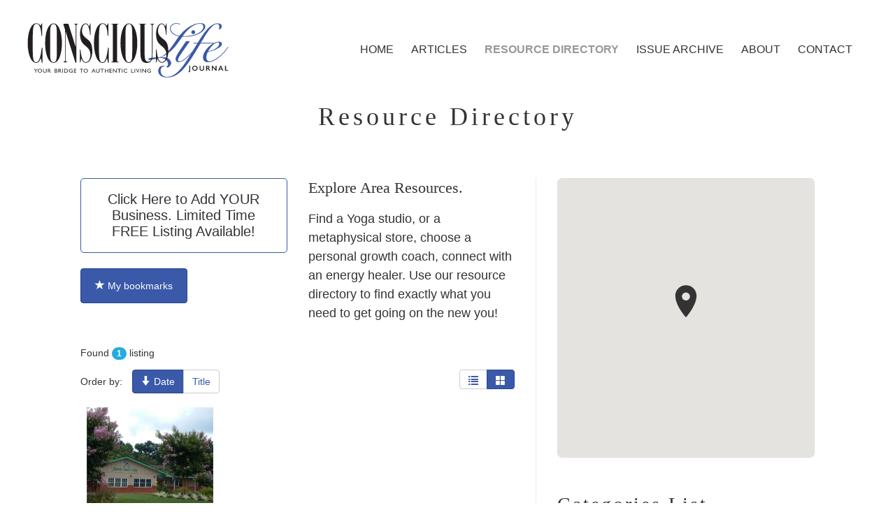

--- FILE ---
content_type: text/html; charset=UTF-8
request_url: https://myconsciouslifejournal.com/resource-directory/resource_category/metaphysical-book-store/
body_size: 19136
content:
<!DOCTYPE html PUBLIC "-//W3C//DTD XHTML 1.0 Transitional//EN" "http://www.w3.org/TR/xhtml1/DTD/xhtml1-transitional.dtd">
<html xmlns="http://www.w3.org/1999/xhtml" lang="en-US" xml:lang="en-US">
<head profile="http://gmpg.org/xfn/11">
<meta http-equiv="Content-Type" content="text/html; charset=UTF-8" />
<title>Resource Directory | Conscious Life Journal</title><meta name='robots' content='index, follow, max-image-preview:large, max-snippet:-1, max-video-preview:-1' />

	<!-- This site is optimized with the Yoast SEO plugin v16.3 - https://yoast.com/wordpress/plugins/seo/ -->
	<link rel="canonical" href="https://myconsciouslifejournal.com/resource-directory/" />
	<meta property="og:locale" content="en_US" />
	<meta property="og:type" content="article" />
	<meta property="og:title" content="Resource Directory | Conscious Life Journal" />
	<meta property="og:url" content="https://myconsciouslifejournal.com/resource-directory/" />
	<meta property="og:site_name" content="Conscious Life Journal" />
	<meta property="article:publisher" content="https://www.facebook.com/ConsciousLifeJournal1/" />
	<meta property="article:modified_time" content="2020-09-24T23:40:09+00:00" />
	<meta property="og:image" content="https://myconsciouslifejournal.com/wp-content/uploads/CLJ_icon.jpg" />
	<meta property="og:image:width" content="512" />
	<meta property="og:image:height" content="512" />
	<meta name="twitter:card" content="summary" />
	<meta name="twitter:site" content="@ConsciousLifeJn" />
	<script type="application/ld+json" class="yoast-schema-graph">{"@context":"https://schema.org","@graph":[{"@type":"WebSite","@id":"https://myconsciouslifejournal.com/#website","url":"https://myconsciouslifejournal.com/","name":"Conscious Life Journal","description":"Your Bridge to Authentic Living","potentialAction":[{"@type":"SearchAction","target":"https://myconsciouslifejournal.com/?s={search_term_string}","query-input":"required name=search_term_string"}],"inLanguage":"en-US"},{"@type":"WebPage","@id":"https://myconsciouslifejournal.com/resource-directory/#webpage","url":"https://myconsciouslifejournal.com/resource-directory/","name":"Resource Directory | Conscious Life Journal","isPartOf":{"@id":"https://myconsciouslifejournal.com/#website"},"datePublished":"2017-06-14T19:50:12+00:00","dateModified":"2020-09-24T23:40:09+00:00","breadcrumb":{"@id":"https://myconsciouslifejournal.com/resource-directory/#breadcrumb"},"inLanguage":"en-US","potentialAction":[{"@type":"ReadAction","target":["https://myconsciouslifejournal.com/resource-directory/"]}]},{"@type":"BreadcrumbList","@id":"https://myconsciouslifejournal.com/resource-directory/#breadcrumb","itemListElement":[{"@type":"ListItem","position":1,"item":{"@type":"WebPage","@id":"https://myconsciouslifejournal.com/","url":"https://myconsciouslifejournal.com/","name":"Home"}},{"@type":"ListItem","position":2,"item":{"@id":"https://myconsciouslifejournal.com/resource-directory/#webpage"}}]}]}</script>
	<!-- / Yoast SEO plugin. -->


<link rel='dns-prefetch' href='//google.com' />
<link rel='dns-prefetch' href='//ajax.googleapis.com' />
<link rel='dns-prefetch' href='//s.w.org' />
<link rel="alternate" type="application/rss+xml" title="Conscious Life Journal &raquo; Feed" href="https://myconsciouslifejournal.com/feed/" />
<link rel="alternate" type="application/rss+xml" title="Conscious Life Journal &raquo; Comments Feed" href="https://myconsciouslifejournal.com/comments/feed/" />
		<!-- This site uses the Google Analytics by ExactMetrics plugin v6.7.0 - Using Analytics tracking - https://www.exactmetrics.com/ -->
							<script src="//www.googletagmanager.com/gtag/js?id=UA-101448689-1"  type="text/javascript" data-cfasync="false"></script>
			<script type="text/javascript" data-cfasync="false">
				var em_version = '6.7.0';
				var em_track_user = true;
				var em_no_track_reason = '';
				
								var disableStr = 'ga-disable-UA-101448689-1';

				/* Function to detect opted out users */
				function __gtagTrackerIsOptedOut() {
					return document.cookie.indexOf( disableStr + '=true' ) > - 1;
				}

				/* Disable tracking if the opt-out cookie exists. */
				if ( __gtagTrackerIsOptedOut() ) {
					window[disableStr] = true;
				}

				/* Opt-out function */
				function __gtagTrackerOptout() {
					document.cookie = disableStr + '=true; expires=Thu, 31 Dec 2099 23:59:59 UTC; path=/';
					window[disableStr] = true;
				}

				if ( 'undefined' === typeof gaOptout ) {
					function gaOptout() {
						__gtagTrackerOptout();
					}
				}
								window.dataLayer = window.dataLayer || [];
				if ( em_track_user ) {
					function __gtagTracker() {dataLayer.push( arguments );}
					__gtagTracker( 'js', new Date() );
					__gtagTracker( 'set', {
						'developer_id.dNDMyYj' : true,
						                    });
					__gtagTracker( 'config', 'UA-101448689-1', {
						forceSSL:true,					} );
										window.gtag = __gtagTracker;										(
						function () {
							/* https://developers.google.com/analytics/devguides/collection/analyticsjs/ */
							/* ga and __gaTracker compatibility shim. */
							var noopfn = function () {
								return null;
							};
							var newtracker = function () {
								return new Tracker();
							};
							var Tracker = function () {
								return null;
							};
							var p = Tracker.prototype;
							p.get = noopfn;
							p.set = noopfn;
							p.send = function (){
								var args = Array.prototype.slice.call(arguments);
								args.unshift( 'send' );
								__gaTracker.apply(null, args);
							};
							var __gaTracker = function () {
								var len = arguments.length;
								if ( len === 0 ) {
									return;
								}
								var f = arguments[len - 1];
								if ( typeof f !== 'object' || f === null || typeof f.hitCallback !== 'function' ) {
									if ( 'send' === arguments[0] ) {
										var hitConverted, hitObject = false, action;
										if ( 'event' === arguments[1] ) {
											if ( 'undefined' !== typeof arguments[3] ) {
												hitObject = {
													'eventAction': arguments[3],
													'eventCategory': arguments[2],
													'eventLabel': arguments[4],
													'value': arguments[5] ? arguments[5] : 1,
												}
											}
										}
										if ( typeof arguments[2] === 'object' ) {
											hitObject = arguments[2];
										}
										if ( typeof arguments[5] === 'object' ) {
											Object.assign( hitObject, arguments[5] );
										}
										if ( 'undefined' !== typeof (
											arguments[1].hitType
										) ) {
											hitObject = arguments[1];
										}
										if ( hitObject ) {
											action = 'timing' === arguments[1].hitType ? 'timing_complete' : hitObject.eventAction;
											hitConverted = mapArgs( hitObject );
											__gtagTracker( 'event', action, hitConverted );
										}
									}
									return;
								}

								function mapArgs( args ) {
									var gaKey, hit = {};
									var gaMap = {
										'eventCategory': 'event_category',
										'eventAction': 'event_action',
										'eventLabel': 'event_label',
										'eventValue': 'event_value',
										'nonInteraction': 'non_interaction',
										'timingCategory': 'event_category',
										'timingVar': 'name',
										'timingValue': 'value',
										'timingLabel': 'event_label',
									};
									for ( gaKey in gaMap ) {
										if ( 'undefined' !== typeof args[gaKey] ) {
											hit[gaMap[gaKey]] = args[gaKey];
										}
									}
									return hit;
								}

								try {
									f.hitCallback();
								} catch ( ex ) {
								}
							};
							__gaTracker.create = newtracker;
							__gaTracker.getByName = newtracker;
							__gaTracker.getAll = function () {
								return [];
							};
							__gaTracker.remove = noopfn;
							__gaTracker.loaded = true;
							window['__gaTracker'] = __gaTracker;
						}
					)();
									} else {
										console.log( "" );
					( function () {
							function __gtagTracker() {
								return null;
							}
							window['__gtagTracker'] = __gtagTracker;
							window['gtag'] = __gtagTracker;
					} )();
									}
			</script>
				<!-- / Google Analytics by ExactMetrics -->
				<script type="text/javascript">
			window._wpemojiSettings = {"baseUrl":"https:\/\/s.w.org\/images\/core\/emoji\/13.0.1\/72x72\/","ext":".png","svgUrl":"https:\/\/s.w.org\/images\/core\/emoji\/13.0.1\/svg\/","svgExt":".svg","source":{"concatemoji":"https:\/\/myconsciouslifejournal.com\/wp-includes\/js\/wp-emoji-release.min.js?ver=5.7.14"}};
			!function(e,a,t){var n,r,o,i=a.createElement("canvas"),p=i.getContext&&i.getContext("2d");function s(e,t){var a=String.fromCharCode;p.clearRect(0,0,i.width,i.height),p.fillText(a.apply(this,e),0,0);e=i.toDataURL();return p.clearRect(0,0,i.width,i.height),p.fillText(a.apply(this,t),0,0),e===i.toDataURL()}function c(e){var t=a.createElement("script");t.src=e,t.defer=t.type="text/javascript",a.getElementsByTagName("head")[0].appendChild(t)}for(o=Array("flag","emoji"),t.supports={everything:!0,everythingExceptFlag:!0},r=0;r<o.length;r++)t.supports[o[r]]=function(e){if(!p||!p.fillText)return!1;switch(p.textBaseline="top",p.font="600 32px Arial",e){case"flag":return s([127987,65039,8205,9895,65039],[127987,65039,8203,9895,65039])?!1:!s([55356,56826,55356,56819],[55356,56826,8203,55356,56819])&&!s([55356,57332,56128,56423,56128,56418,56128,56421,56128,56430,56128,56423,56128,56447],[55356,57332,8203,56128,56423,8203,56128,56418,8203,56128,56421,8203,56128,56430,8203,56128,56423,8203,56128,56447]);case"emoji":return!s([55357,56424,8205,55356,57212],[55357,56424,8203,55356,57212])}return!1}(o[r]),t.supports.everything=t.supports.everything&&t.supports[o[r]],"flag"!==o[r]&&(t.supports.everythingExceptFlag=t.supports.everythingExceptFlag&&t.supports[o[r]]);t.supports.everythingExceptFlag=t.supports.everythingExceptFlag&&!t.supports.flag,t.DOMReady=!1,t.readyCallback=function(){t.DOMReady=!0},t.supports.everything||(n=function(){t.readyCallback()},a.addEventListener?(a.addEventListener("DOMContentLoaded",n,!1),e.addEventListener("load",n,!1)):(e.attachEvent("onload",n),a.attachEvent("onreadystatechange",function(){"complete"===a.readyState&&t.readyCallback()})),(n=t.source||{}).concatemoji?c(n.concatemoji):n.wpemoji&&n.twemoji&&(c(n.twemoji),c(n.wpemoji)))}(window,document,window._wpemojiSettings);
		</script>
		<style type="text/css">
img.wp-smiley,
img.emoji {
	display: inline !important;
	border: none !important;
	box-shadow: none !important;
	height: 1em !important;
	width: 1em !important;
	margin: 0 .07em !important;
	vertical-align: -0.1em !important;
	background: none !important;
	padding: 0 !important;
}
</style>
	<link rel='stylesheet' id='wp-block-library-css'  href='https://myconsciouslifejournal.com/wp-includes/css/dist/block-library/style.min.css?ver=5.7.14' type='text/css' media='all' />
<link rel='stylesheet' id='w2dc_bootstrap-css'  href='https://myconsciouslifejournal.com/wp-content/plugins/web-20-directory-plugin-for-wordpress/resources/css/bootstrap.css?ver=5.7.14' type='text/css' media='all' />
<link rel='stylesheet' id='w2dc_frontend-css'  href='https://myconsciouslifejournal.com/wp-content/plugins/web-20-directory-plugin-for-wordpress/resources/css/frontend.css?ver=5.7.14' type='text/css' media='all' />
<link rel='stylesheet' id='w2dc_font_awesome-css'  href='https://myconsciouslifejournal.com/wp-content/plugins/web-20-directory-plugin-for-wordpress/resources/css/font-awesome.css?ver=5.7.14' type='text/css' media='all' />
<link rel='stylesheet' id='w2dc-dynamic-css-css'  href='https://myconsciouslifejournal.com/wp-content/uploads/w2dc-plugin.css?ver=5.7.14' type='text/css' media='all' />
<link rel='stylesheet' id='w2dc-jquery-ui-style-css'  href='//ajax.googleapis.com/ajax/libs/jqueryui/1.10.4/themes/redmond/jquery-ui.css?ver=5.7.14' type='text/css' media='all' />
<link rel='stylesheet' id='w2dc_listings_slider-css'  href='https://myconsciouslifejournal.com/wp-content/plugins/web-20-directory-plugin-for-wordpress/resources/css/bxslider/jquery.bxslider.css?ver=5.7.14' type='text/css' media='all' />
<link rel='stylesheet' id='w2dc_fsubmit-css'  href='https://myconsciouslifejournal.com/wp-content/plugins/web-20-directory-plugin-for-wordpress/addons/w2dc_fsubmit/resources/css/submitlisting.css?ver=5.7.14' type='text/css' media='all' />
<link rel='stylesheet' id='w2dc_payments-css'  href='https://myconsciouslifejournal.com/wp-content/plugins/web-20-directory-plugin-for-wordpress/addons/w2dc_payments/resources/css/payments.css?ver=5.7.14' type='text/css' media='all' />
<link rel='stylesheet' id='ultimate-icons-css'  href='https://myconsciouslifejournal.com/wp-content/uploads/bb-plugin/icons/ultimate-icons/style.css?ver=2.3.2.2' type='text/css' media='all' />
<link rel='stylesheet' id='fl-builder-layout-bundle-e8249db0a753fd3ab8a0b6f0cc98986b-css'  href='https://myconsciouslifejournal.com/wp-content/uploads/bb-plugin/cache/e8249db0a753fd3ab8a0b6f0cc98986b-layout-bundle.css?ver=2.3.2.2-1.0.2.1' type='text/css' media='all' />
<link rel='stylesheet' id='child-style-css'  href='https://myconsciouslifejournal.com/wp-content/themes/conscious-life-2.0/style.css?ver=5.7.14' type='text/css' media='all' />
<link rel='stylesheet' id='js_composer_front-css'  href='https://myconsciouslifejournal.com/wp-content/plugins/js_composer/assets/css/js_composer.min.css?ver=5.2' type='text/css' media='all' />
<link rel='stylesheet' id='js_composer_custom_css-css'  href='//myconsciouslifejournal.com/wp-content/uploads/js_composer/custom.css?ver=5.2' type='text/css' media='all' />
<link rel='stylesheet' id='bsf-Defaults-css'  href='https://myconsciouslifejournal.com/wp-content/uploads/smile_fonts/Defaults/Defaults.css?ver=5.7.14' type='text/css' media='all' />
<link rel='stylesheet' id='animate-css'  href='https://myconsciouslifejournal.com/wp-content/plugins/bbpowerpack/assets/css/animate.min.css?ver=3.5.1' type='text/css' media='all' />
<script type='text/javascript' id='jquery-core-js-extra'>
/* <![CDATA[ */
var uabb = {"ajax_url":"https:\/\/myconsciouslifejournal.com\/wp-admin\/admin-ajax.php"};
/* ]]> */
</script>
<script type='text/javascript' src='https://myconsciouslifejournal.com/wp-includes/js/jquery/jquery.min.js?ver=3.5.1' id='jquery-core-js'></script>
<script type='text/javascript' src='https://myconsciouslifejournal.com/wp-includes/js/jquery/jquery-migrate.min.js?ver=3.3.2' id='jquery-migrate-js'></script>
<script type='text/javascript' id='exactmetrics-frontend-script-js-extra'>
/* <![CDATA[ */
var exactmetrics_frontend = {"js_events_tracking":"true","download_extensions":"zip,mp3,mpeg,pdf,docx,pptx,xlsx,rar","inbound_paths":"[{\"path\":\"\\\/go\\\/\",\"label\":\"affiliate\"},{\"path\":\"\\\/recommend\\\/\",\"label\":\"affiliate\"}]","home_url":"https:\/\/myconsciouslifejournal.com","hash_tracking":"false","ua":"UA-101448689-1"};
/* ]]> */
</script>
<script type='text/javascript' src='https://myconsciouslifejournal.com/wp-content/plugins/google-analytics-dashboard-for-wp/assets/js/frontend-gtag.min.js?ver=6.7.0' id='exactmetrics-frontend-script-js'></script>
<script type='text/javascript' src='//google.com/recaptcha/api.js?ver=5.7.14' id='w2dc_recaptcha-js'></script>
<!--[if lt IE 9]>
<script type='text/javascript' src='https://myconsciouslifejournal.com/wp-content/themes/genesis/lib/js/html5shiv.js?ver=3.7.3' id='html5shiv-js'></script>
<![endif]-->
<link rel="https://api.w.org/" href="https://myconsciouslifejournal.com/wp-json/" /><link rel="alternate" type="application/json" href="https://myconsciouslifejournal.com/wp-json/wp/v2/pages/2034" /><link rel="EditURI" type="application/rsd+xml" title="RSD" href="https://myconsciouslifejournal.com/xmlrpc.php?rsd" />
<link rel="wlwmanifest" type="application/wlwmanifest+xml" href="https://myconsciouslifejournal.com/wp-includes/wlwmanifest.xml" /> 
<meta name="generator" content="WordPress 5.7.14" />
<link rel='shortlink' href='https://myconsciouslifejournal.com/?p=2034' />
<link rel="alternate" type="application/json+oembed" href="https://myconsciouslifejournal.com/wp-json/oembed/1.0/embed?url=https%3A%2F%2Fmyconsciouslifejournal.com%2Fresource-directory%2F" />
<link rel="alternate" type="text/xml+oembed" href="https://myconsciouslifejournal.com/wp-json/oembed/1.0/embed?url=https%3A%2F%2Fmyconsciouslifejournal.com%2Fresource-directory%2F&#038;format=xml" />
		<style>
		form[class*="fl-builder-pp-"] .fl-lightbox-header h1:before {
			content: "PowerPack ";
			position: relative;
			display: inline-block;
			margin-right: 5px;
		}
		</style>
		<link rel="apple-touch-icon" sizes="180x180" href="/wp-content/uploads/fbrfg/apple-touch-icon.png?v=2">
<link rel="icon" type="image/png" sizes="32x32" href="/wp-content/uploads/fbrfg/favicon-32x32.png?v=2">
<link rel="icon" type="image/png" sizes="16x16" href="/wp-content/uploads/fbrfg/favicon-16x16.png?v=2">
<link rel="manifest" href="/wp-content/uploads/fbrfg/manifest.json?v=2">
<link rel="mask-icon" href="/wp-content/uploads/fbrfg/safari-pinned-tab.svg?v=2" color="#5bbad5">
<link rel="shortcut icon" href="/wp-content/uploads/fbrfg/favicon.ico?v=2">
<meta name="msapplication-config" content="/wp-content/uploads/fbrfg/browserconfig.xml?v=2">
<meta name="theme-color" content="#ffffff"><meta name="viewport" content="width=device-width, initial-scale=1.0" /><meta name="generator" content="Powered by Visual Composer - drag and drop page builder for WordPress."/>
<!--[if lte IE 9]><link rel="stylesheet" type="text/css" href="https://myconsciouslifejournal.com/wp-content/plugins/js_composer/assets/css/vc_lte_ie9.min.css" media="screen"><![endif]--><!-- begin Fast Secure reCAPTCHA - page header css -->
<style type="text/css">
div.fs-recaptcha-comments { display:block; clear:both; margin-bottom:1em; }
div.fs-recaptcha-bp-comments { display:block; clear:both; margin-bottom:1em; }
div.fs-recaptcha-login { display:block; clear:both; margin-bottom:1em; }
div.fs-recaptcha-side-login { display:block; clear:both; margin-bottom:1em; }
div.fs-recaptcha-registration { display:block; clear:both; margin-bottom:1em; }
div.fs-recaptcha-bp-registration { display:block; clear:both; margin-bottom:1em; }
div.fs-recaptcha-ms-registration { display:block; clear:both; margin-bottom:1em; }
div.fs-recaptcha-lostpassword { display:block; clear:both; margin-bottom:1em; }
div.fs-recaptcha-wc-checkout { display:block; clear:both; margin-bottom:1em; }
div.fs-recaptcha-jetpack { display:block; clear:both; margin-bottom:1em; }
.fs-recaptcha-jetpack p { color:#DC3232; }
</style>
<!-- end Fast Secure reCAPTCHA - page header css -->
<meta name="description" content=""/>

<script>
var w2dc_controller_args_array = {};
var w2dc_map_markers_attrs_array = [];
var w2dc_map_markers_attrs = (function(map_id, markers_array, enable_radius_circle, enable_clusters, show_summary_button, show_readmore_button, draw_panel, map_style_name, enable_full_screen, enable_wheel_zoom, enable_dragging_touchscreens, center_map_onclick, map_attrs) {
		this.map_id = map_id;
		this.markers_array = markers_array;
		this.enable_radius_circle = enable_radius_circle;
		this.enable_clusters = enable_clusters;
		this.show_summary_button = show_summary_button;
		this.show_readmore_button = show_readmore_button;
		this.draw_panel = draw_panel;
		this.map_style_name = map_style_name;
		this.enable_full_screen = enable_full_screen;
		this.enable_wheel_zoom = enable_wheel_zoom;
		this.enable_dragging_touchscreens = enable_dragging_touchscreens;
		this.center_map_onclick = center_map_onclick;
		this.map_attrs = map_attrs;
		});
var w2dc_js_objects = {"ajaxurl":"https:\/\/myconsciouslifejournal.com\/wp-admin\/admin-ajax.php","ajax_loader_url":"https:\/\/myconsciouslifejournal.com\/wp-content\/plugins\/web-20-directory-plugin-for-wordpress\/resources\/images\/ajax-loader.gif","ajax_iloader_url":"https:\/\/myconsciouslifejournal.com\/wp-content\/plugins\/web-20-directory-plugin-for-wordpress\/resources\/images\/ajax-indicator.gif","ajax_loader_text":"Loading...","search_button_text":"Search","search_map_button_text":"Search on map","ajax_map_loader_url":"https:\/\/myconsciouslifejournal.com\/wp-content\/plugins\/web-20-directory-plugin-for-wordpress\/resources\/images\/ajax-map-loader.gif","in_favourites_icon":"w2dc-glyphicon-heart-empty","not_in_favourites_icon":"w2dc-glyphicon-heart","in_favourites_msg":"Add Bookmark","not_in_favourites_msg":"Remove Bookmark","ajax_load":1,"ajax_initial_load":0,"is_rtl":false,"send_button_text":"Send message","send_button_sending":"Sending...","recaptcha_public_key":"6Lc6qxgTAAAAABQUZpqUBHAhzGzXfUwQzszE5PIw","lang":"","is_maps_used":true};
var w2dc_google_maps_objects = {"notinclude_maps_api":0,"google_api_key":"AIzaSyC1aU1vJTZkAtCvATFHihNCoHf1seSds0U","map_markers_type":"images","default_marker_color":"#333333","default_marker_icon":"w2dc-fa-map-marker","global_map_icons_path":"https:\/\/myconsciouslifejournal.com\/wp-content\/plugins\/web-20-directory-plugin-for-wordpress\/resources\/images\/map_icons\/","marker_image_width":48,"marker_image_height":48,"marker_image_anchor_x":24,"marker_image_anchor_y":48,"infowindow_width":310,"infowindow_offset":-50,"infowindow_logo_width":100,"w2dc_map_info_window_button_readmore":"Read more \u00bb","w2dc_map_info_window_button_summary":"\u00ab Summary","map_style_name":"Blue water","draw_area_button":"Draw Area","edit_area_button":"Edit Area","apply_area_button":"Apply Area","reload_map_button":"Reload Map","my_location_button":"My Location","locations_targeting_text":"Locations targeting...","w2dc_map_content_fields_icons":["w2dc-fa-info-circle","w2dc-fa-map-marker","","w2dc-fa-phone","w2dc-fa-globe"],"map_markers_array":["w2dc-fa-adjust","w2dc-fa-adn","w2dc-fa-align-center","w2dc-fa-align-justify","w2dc-fa-align-left","w2dc-fa-align-right","w2dc-fa-ambulance","w2dc-fa-anchor","w2dc-fa-android","w2dc-fa-angellist","w2dc-fa-angle-double-down","w2dc-fa-angle-double-left","w2dc-fa-angle-double-right","w2dc-fa-angle-double-up","w2dc-fa-angle-down","w2dc-fa-angle-left","w2dc-fa-angle-right","w2dc-fa-angle-up","w2dc-fa-apple","w2dc-fa-archive","w2dc-fa-area-chart","w2dc-fa-arrow-circle-down","w2dc-fa-arrow-circle-left","w2dc-fa-arrow-circle-o-down","w2dc-fa-arrow-circle-o-left","w2dc-fa-arrow-circle-o-right","w2dc-fa-arrow-circle-o-up","w2dc-fa-arrow-circle-right","w2dc-fa-arrow-circle-up","w2dc-fa-arrow-down","w2dc-fa-arrow-left","w2dc-fa-arrow-right","w2dc-fa-arrow-up","w2dc-fa-arrows","w2dc-fa-arrows-alt","w2dc-fa-arrows-h","w2dc-fa-arrows-v","w2dc-fa-asterisk","w2dc-fa-at","w2dc-fa-automobile","w2dc-fa-backward","w2dc-fa-ban","w2dc-fa-bank","w2dc-fa-bar-chart","w2dc-fa-bar-chart-o","w2dc-fa-barcode","w2dc-fa-bars","w2dc-fa-bed","w2dc-fa-beer","w2dc-fa-behance","w2dc-fa-behance-square","w2dc-fa-bell","w2dc-fa-bell-o","w2dc-fa-bell-slash","w2dc-fa-bell-slash-o","w2dc-fa-bicycle","w2dc-fa-binoculars","w2dc-fa-birthday-cake","w2dc-fa-bitbucket","w2dc-fa-bitbucket-square","w2dc-fa-bitcoin","w2dc-fa-bold","w2dc-fa-bolt","w2dc-fa-bomb","w2dc-fa-book","w2dc-fa-bookmark","w2dc-fa-bookmark-o","w2dc-fa-briefcase","w2dc-fa-btc","w2dc-fa-bug","w2dc-fa-building","w2dc-fa-building-o","w2dc-fa-bullhorn","w2dc-fa-bullseye","w2dc-fa-bus","w2dc-fa-buysellads","w2dc-fa-cab","w2dc-fa-calculator","w2dc-fa-calendar","w2dc-fa-calendar-o","w2dc-fa-camera","w2dc-fa-camera-retro","w2dc-fa-car","w2dc-fa-caret-down","w2dc-fa-caret-left","w2dc-fa-caret-right","w2dc-fa-caret-square-o-down","w2dc-fa-caret-square-o-left","w2dc-fa-caret-square-o-right","w2dc-fa-caret-square-o-up","w2dc-fa-caret-up","w2dc-fa-cart-arrow-down","w2dc-fa-cart-plus","w2dc-fa-cc","w2dc-fa-cc-amex","w2dc-fa-cc-discover","w2dc-fa-cc-mastercard","w2dc-fa-cc-paypal","w2dc-fa-cc-stripe","w2dc-fa-cc-visa","w2dc-fa-certificate","w2dc-fa-chain","w2dc-fa-chain-broken","w2dc-fa-check","w2dc-fa-check-circle","w2dc-fa-check-circle-o","w2dc-fa-check-square","w2dc-fa-check-square-o","w2dc-fa-chevron-circle-down","w2dc-fa-chevron-circle-left","w2dc-fa-chevron-circle-right","w2dc-fa-chevron-circle-up","w2dc-fa-chevron-down","w2dc-fa-chevron-left","w2dc-fa-chevron-right","w2dc-fa-chevron-up","w2dc-fa-child","w2dc-fa-circle","w2dc-fa-circle-o","w2dc-fa-circle-o-notch","w2dc-fa-circle-thin","w2dc-fa-clipboard","w2dc-fa-clock-o","w2dc-fa-close","w2dc-fa-cloud","w2dc-fa-cloud-download","w2dc-fa-cloud-upload","w2dc-fa-cny","w2dc-fa-code","w2dc-fa-code-fork","w2dc-fa-codepen","w2dc-fa-coffee","w2dc-fa-cog","w2dc-fa-cogs","w2dc-fa-columns","w2dc-fa-comment","w2dc-fa-comment-o","w2dc-fa-comments","w2dc-fa-comments-o","w2dc-fa-compass","w2dc-fa-compress","w2dc-fa-connectdevelop","w2dc-fa-copy","w2dc-fa-copyright","w2dc-fa-credit-card","w2dc-fa-crop","w2dc-fa-crosshairs","w2dc-fa-css3","w2dc-fa-cube","w2dc-fa-cubes","w2dc-fa-cut","w2dc-fa-cutlery","w2dc-fa-dashboard","w2dc-fa-dashcube","w2dc-fa-database","w2dc-fa-dedent","w2dc-fa-delicious","w2dc-fa-desktop","w2dc-fa-deviantart","w2dc-fa-diamond","w2dc-fa-digg","w2dc-fa-dollar","w2dc-fa-dot-circle-o","w2dc-fa-download","w2dc-fa-dribbble","w2dc-fa-dropbox","w2dc-fa-drupal","w2dc-fa-edit","w2dc-fa-eject","w2dc-fa-ellipsis-h","w2dc-fa-ellipsis-v","w2dc-fa-empire","w2dc-fa-envelope","w2dc-fa-envelope-o","w2dc-fa-envelope-square","w2dc-fa-eraser","w2dc-fa-eur","w2dc-fa-euro","w2dc-fa-exchange","w2dc-fa-exclamation","w2dc-fa-exclamation-circle","w2dc-fa-exclamation-triangle","w2dc-fa-expand","w2dc-fa-external-link","w2dc-fa-external-link-square","w2dc-fa-eye","w2dc-fa-eye-slash","w2dc-fa-eyedropper","w2dc-fa-facebook","w2dc-fa-facebook-f","w2dc-fa-facebook-official","w2dc-fa-facebook-square","w2dc-fa-fast-backward","w2dc-fa-fast-forward","w2dc-fa-fax","w2dc-fa-female","w2dc-fa-fighter-jet","w2dc-fa-file","w2dc-fa-file-archive-o","w2dc-fa-file-audio-o","w2dc-fa-file-code-o","w2dc-fa-file-excel-o","w2dc-fa-file-image-o","w2dc-fa-file-movie-o","w2dc-fa-file-o","w2dc-fa-file-pdf-o","w2dc-fa-file-photo-o","w2dc-fa-file-picture-o","w2dc-fa-file-powerpoint-o","w2dc-fa-file-sound-o","w2dc-fa-file-text","w2dc-fa-file-text-o","w2dc-fa-file-video-o","w2dc-fa-file-word-o","w2dc-fa-file-zip-o","w2dc-fa-files-o","w2dc-fa-film","w2dc-fa-filter","w2dc-fa-fire","w2dc-fa-fire-extinguisher","w2dc-fa-flag","w2dc-fa-flag-checkered","w2dc-fa-flag-o","w2dc-fa-flash","w2dc-fa-flask","w2dc-fa-flickr","w2dc-fa-floppy-o","w2dc-fa-folder","w2dc-fa-folder-o","w2dc-fa-folder-open","w2dc-fa-folder-open-o","w2dc-fa-font","w2dc-fa-forumbee","w2dc-fa-forward","w2dc-fa-foursquare","w2dc-fa-frown-o","w2dc-fa-futbol-o","w2dc-fa-gamepad","w2dc-fa-gavel","w2dc-fa-gbp","w2dc-fa-ge","w2dc-fa-gear","w2dc-fa-gears","w2dc-fa-genderless","w2dc-fa-gift","w2dc-fa-git","w2dc-fa-git-square","w2dc-fa-github","w2dc-fa-github-alt","w2dc-fa-github-square","w2dc-fa-gittip","w2dc-fa-glass","w2dc-fa-globe","w2dc-fa-google","w2dc-fa-google-plus","w2dc-fa-google-plus-square","w2dc-fa-google-wallet","w2dc-fa-graduation-cap","w2dc-fa-gratipay","w2dc-fa-group","w2dc-fa-h-square","w2dc-fa-hacker-news","w2dc-fa-hand-o-down","w2dc-fa-hand-o-left","w2dc-fa-hand-o-right","w2dc-fa-hand-o-up","w2dc-fa-hdd-o","w2dc-fa-header","w2dc-fa-headphones","w2dc-fa-heart","w2dc-fa-heart-o","w2dc-fa-heartbeat","w2dc-fa-history","w2dc-fa-home","w2dc-fa-hospital-o","w2dc-fa-hotel","w2dc-fa-html5","w2dc-fa-ils","w2dc-fa-image","w2dc-fa-inbox","w2dc-fa-indent","w2dc-fa-info","w2dc-fa-info-circle","w2dc-fa-inr","w2dc-fa-instagram","w2dc-fa-institution","w2dc-fa-ioxhost","w2dc-fa-italic","w2dc-fa-joomla","w2dc-fa-jpy","w2dc-fa-jsfiddle","w2dc-fa-key","w2dc-fa-keyboard-o","w2dc-fa-krw","w2dc-fa-language","w2dc-fa-laptop","w2dc-fa-lastfm","w2dc-fa-lastfm-square","w2dc-fa-leaf","w2dc-fa-leanpub","w2dc-fa-legal","w2dc-fa-lemon-o","w2dc-fa-level-down","w2dc-fa-level-up","w2dc-fa-life-bouy","w2dc-fa-life-ring","w2dc-fa-life-saver","w2dc-fa-lightbulb-o","w2dc-fa-line-chart","w2dc-fa-link","w2dc-fa-linkedin","w2dc-fa-linkedin-square","w2dc-fa-linux","w2dc-fa-list","w2dc-fa-list-alt","w2dc-fa-list-ol","w2dc-fa-list-ul","w2dc-fa-location-arrow","w2dc-fa-lock","w2dc-fa-long-arrow-down","w2dc-fa-long-arrow-left","w2dc-fa-long-arrow-right","w2dc-fa-long-arrow-up","w2dc-fa-magic","w2dc-fa-magnet","w2dc-fa-mail-forward","w2dc-fa-mail-reply","w2dc-fa-mail-reply-all","w2dc-fa-male","w2dc-fa-map-marker","w2dc-fa-mars","w2dc-fa-mars-double","w2dc-fa-mars-stroke","w2dc-fa-mars-stroke-h","w2dc-fa-mars-stroke-v","w2dc-fa-maxcdn","w2dc-fa-meanpath","w2dc-fa-medium","w2dc-fa-medkit","w2dc-fa-meh-o","w2dc-fa-mercury","w2dc-fa-microphone","w2dc-fa-microphone-slash","w2dc-fa-minus","w2dc-fa-minus-circle","w2dc-fa-minus-square","w2dc-fa-minus-square-o","w2dc-fa-mobile","w2dc-fa-mobile-phone","w2dc-fa-money","w2dc-fa-moon-o","w2dc-fa-mortar-board","w2dc-fa-motorcycle","w2dc-fa-music","w2dc-fa-navicon","w2dc-fa-neuter","w2dc-fa-newspaper-o","w2dc-fa-openid","w2dc-fa-outdent","w2dc-fa-pagelines","w2dc-fa-paint-brush","w2dc-fa-paper-plane","w2dc-fa-paper-plane-o","w2dc-fa-paperclip","w2dc-fa-paragraph","w2dc-fa-paste","w2dc-fa-pause","w2dc-fa-paw","w2dc-fa-paypal","w2dc-fa-pencil","w2dc-fa-pencil-square","w2dc-fa-pencil-square-o","w2dc-fa-phone","w2dc-fa-phone-square","w2dc-fa-photo","w2dc-fa-picture-o","w2dc-fa-pie-chart","w2dc-fa-pied-piper","w2dc-fa-pied-piper-alt","w2dc-fa-pinterest","w2dc-fa-pinterest-p","w2dc-fa-pinterest-square","w2dc-fa-plane","w2dc-fa-play","w2dc-fa-play-circle","w2dc-fa-play-circle-o","w2dc-fa-plug","w2dc-fa-plus","w2dc-fa-plus-circle","w2dc-fa-plus-square","w2dc-fa-plus-square-o","w2dc-fa-power-off","w2dc-fa-print","w2dc-fa-puzzle-piece","w2dc-fa-qq","w2dc-fa-qrcode","w2dc-fa-question","w2dc-fa-question-circle","w2dc-fa-quote-left","w2dc-fa-quote-right","w2dc-fa-ra","w2dc-fa-random","w2dc-fa-rebel","w2dc-fa-recycle","w2dc-fa-reddit","w2dc-fa-reddit-square","w2dc-fa-refresh","w2dc-fa-remove","w2dc-fa-renren","w2dc-fa-reorder","w2dc-fa-repeat","w2dc-fa-reply","w2dc-fa-reply-all","w2dc-fa-retweet","w2dc-fa-rmb","w2dc-fa-road","w2dc-fa-rocket","w2dc-fa-rotate-left","w2dc-fa-rotate-right","w2dc-fa-rouble","w2dc-fa-rss","w2dc-fa-rss-square","w2dc-fa-rub","w2dc-fa-ruble","w2dc-fa-rupee","w2dc-fa-save","w2dc-fa-scissors","w2dc-fa-search","w2dc-fa-search-minus","w2dc-fa-search-plus","w2dc-fa-sellsy","w2dc-fa-send","w2dc-fa-send-o","w2dc-fa-server","w2dc-fa-share","w2dc-fa-share-alt","w2dc-fa-share-alt-square","w2dc-fa-share-square","w2dc-fa-share-square-o","w2dc-fa-shekel","w2dc-fa-sheqel","w2dc-fa-shield","w2dc-fa-ship","w2dc-fa-shirtsinbulk","w2dc-fa-shopping-cart","w2dc-fa-sign-out","w2dc-fa-signal","w2dc-fa-simplybuilt","w2dc-fa-sitemap","w2dc-fa-skyatlas","w2dc-fa-skype","w2dc-fa-slack","w2dc-fa-sliders","w2dc-fa-slideshare","w2dc-fa-smile-o","w2dc-fa-soccer-ball-o","w2dc-fa-sort","w2dc-fa-sort-alpha-asc","w2dc-fa-sort-alpha-desc","w2dc-fa-sort-amount-asc","w2dc-fa-sort-amount-desc","w2dc-fa-sort-asc","w2dc-fa-sort-desc","w2dc-fa-sort-down","w2dc-fa-sort-numeric-asc","w2dc-fa-sort-numeric-desc","w2dc-fa-sort-up","w2dc-fa-soundcloud","w2dc-fa-space-shuttle","w2dc-fa-spinner","w2dc-fa-spoon","w2dc-fa-spotify","w2dc-fa-square","w2dc-fa-square-o","w2dc-fa-stack-exchange","w2dc-fa-stack-overflow","w2dc-fa-star","w2dc-fa-star-half","w2dc-fa-star-half-empty","w2dc-fa-star-half-full","w2dc-fa-star-half-o","w2dc-fa-star-o","w2dc-fa-steam","w2dc-fa-steam-square","w2dc-fa-step-backward","w2dc-fa-step-forward","w2dc-fa-stethoscope","w2dc-fa-stop","w2dc-fa-street-view","w2dc-fa-strikethrough","w2dc-fa-stumbleupon","w2dc-fa-stumbleupon-circle","w2dc-fa-subscript","w2dc-fa-subway","w2dc-fa-suitcase","w2dc-fa-sun-o","w2dc-fa-superscript","w2dc-fa-support","w2dc-fa-table","w2dc-fa-tablet","w2dc-fa-tachometer","w2dc-fa-tag","w2dc-fa-tags","w2dc-fa-tasks","w2dc-fa-taxi","w2dc-fa-tencent-weibo","w2dc-fa-terminal","w2dc-fa-text-height","w2dc-fa-text-width","w2dc-fa-th","w2dc-fa-th-large","w2dc-fa-th-list","w2dc-fa-thumb-tack","w2dc-fa-thumbs-down","w2dc-fa-thumbs-o-down","w2dc-fa-thumbs-o-up","w2dc-fa-thumbs-up","w2dc-fa-ticket","w2dc-fa-times","w2dc-fa-times-circle","w2dc-fa-times-circle-o","w2dc-fa-tint","w2dc-fa-toggle-down","w2dc-fa-toggle-left","w2dc-fa-toggle-off","w2dc-fa-toggle-on","w2dc-fa-toggle-right","w2dc-fa-toggle-up","w2dc-fa-train","w2dc-fa-transgender","w2dc-fa-transgender-alt","w2dc-fa-trash","w2dc-fa-trash-o","w2dc-fa-tree","w2dc-fa-trello","w2dc-fa-trophy","w2dc-fa-truck","w2dc-fa-try","w2dc-fa-tty","w2dc-fa-tumblr","w2dc-fa-tumblr-square","w2dc-fa-turkish-lira","w2dc-fa-twitch","w2dc-fa-twitter","w2dc-fa-twitter-square","w2dc-fa-umbrella","w2dc-fa-underline","w2dc-fa-undo","w2dc-fa-university","w2dc-fa-unlink","w2dc-fa-unlock","w2dc-fa-unlock-alt","w2dc-fa-unsorted","w2dc-fa-upload","w2dc-fa-usd","w2dc-fa-user","w2dc-fa-user-md","w2dc-fa-user-plus","w2dc-fa-user-secret","w2dc-fa-user-times","w2dc-fa-users","w2dc-fa-venus","w2dc-fa-venus-double","w2dc-fa-venus-mars","w2dc-fa-viacoin","w2dc-fa-video-camera","w2dc-fa-vimeo-square","w2dc-fa-vine","w2dc-fa-vk","w2dc-fa-volume-down","w2dc-fa-volume-off","w2dc-fa-volume-up","w2dc-fa-warning","w2dc-fa-wechat","w2dc-fa-weibo","w2dc-fa-weixin","w2dc-fa-whatsapp","w2dc-fa-wheelchair","w2dc-fa-wifi","w2dc-fa-windows","w2dc-fa-won","w2dc-fa-wordpress","w2dc-fa-wrench","w2dc-fa-xing","w2dc-fa-xing-square","w2dc-fa-yahoo","w2dc-fa-yen","w2dc-fa-youtube","w2dc-fa-youtube-play","w2dc-fa-youtube-square"],"map_styles":{"Pale Dawn":"[{\"featureType\":\"water\",\"stylers\":[{\"visibility\":\"on\"},{\"color\":\"#acbcc9\"}]},{\"featureType\":\"landscape\",\"stylers\":[{\"color\":\"#f2e5d4\"}]},{\"featureType\":\"road.highway\",\"elementType\":\"geometry\",\"stylers\":[{\"color\":\"#c5c6c6\"}]},{\"featureType\":\"road.arterial\",\"elementType\":\"geometry\",\"stylers\":[{\"color\":\"#e4d7c6\"}]},{\"featureType\":\"road.local\",\"elementType\":\"geometry\",\"stylers\":[{\"color\":\"#fbfaf7\"}]},{\"featureType\":\"poi.park\",\"elementType\":\"geometry\",\"stylers\":[{\"color\":\"#c5dac6\"}]},{\"featureType\":\"administrative\",\"stylers\":[{\"visibility\":\"on\"},{\"lightness\":33}]},{\"featureType\":\"road\"},{\"featureType\":\"poi.park\",\"elementType\":\"labels\",\"stylers\":[{\"visibility\":\"on\"},{\"lightness\":20}]},{},{\"featureType\":\"road\",\"stylers\":[{\"lightness\":20}]}]","Gowalla":"[{\"featureType\":\"road\",\"elementType\":\"labels\",\"stylers\":[{\"visibility\":\"simplified\"},{\"lightness\":20}]},{\"featureType\":\"administrative.land_parcel\",\"elementType\":\"all\",\"stylers\":[{\"visibility\":\"off\"}]},{\"featureType\":\"landscape.man_made\",\"elementType\":\"all\",\"stylers\":[{\"visibility\":\"off\"}]},{\"featureType\":\"transit\",\"elementType\":\"all\",\"stylers\":[{\"visibility\":\"off\"}]},{\"featureType\":\"road.local\",\"elementType\":\"labels\",\"stylers\":[{\"visibility\":\"simplified\"}]},{\"featureType\":\"road.local\",\"elementType\":\"geometry\",\"stylers\":[{\"visibility\":\"simplified\"}]},{\"featureType\":\"road.highway\",\"elementType\":\"labels\",\"stylers\":[{\"visibility\":\"simplified\"}]},{\"featureType\":\"poi\",\"elementType\":\"labels\",\"stylers\":[{\"visibility\":\"off\"}]},{\"featureType\":\"road.arterial\",\"elementType\":\"labels\",\"stylers\":[{\"visibility\":\"off\"}]},{\"featureType\":\"water\",\"elementType\":\"all\",\"stylers\":[{\"hue\":\"#a1cdfc\"},{\"saturation\":30},{\"lightness\":49}]},{\"featureType\":\"road.highway\",\"elementType\":\"geometry\",\"stylers\":[{\"hue\":\"#f49935\"}]},{\"featureType\":\"road.arterial\",\"elementType\":\"geometry\",\"stylers\":[{\"hue\":\"#fad959\"}]}]","Subtle Grayscale":"[{\"featureType\":\"landscape\",\"stylers\":[{\"saturation\":-100},{\"lightness\":65},{\"visibility\":\"on\"}]},{\"featureType\":\"poi\",\"stylers\":[{\"saturation\":-100},{\"lightness\":51},{\"visibility\":\"simplified\"}]},{\"featureType\":\"road.highway\",\"stylers\":[{\"saturation\":-100},{\"visibility\":\"simplified\"}]},{\"featureType\":\"road.arterial\",\"stylers\":[{\"saturation\":-100},{\"lightness\":30},{\"visibility\":\"on\"}]},{\"featureType\":\"road.local\",\"stylers\":[{\"saturation\":-100},{\"lightness\":40},{\"visibility\":\"on\"}]},{\"featureType\":\"transit\",\"stylers\":[{\"saturation\":-100},{\"visibility\":\"simplified\"}]},{\"featureType\":\"administrative.province\",\"stylers\":[{\"visibility\":\"off\"}]},{\"featureType\":\"water\",\"elementType\":\"labels\",\"stylers\":[{\"visibility\":\"on\"},{\"lightness\":-25},{\"saturation\":-100}]},{\"featureType\":\"water\",\"elementType\":\"geometry\",\"stylers\":[{\"hue\":\"#ffff00\"},{\"lightness\":-25},{\"saturation\":-97}]}]","Blue water":"[{\"featureType\":\"water\",\"stylers\":[{\"color\":\"#46bcec\"},{\"visibility\":\"on\"}]},{\"featureType\":\"landscape\",\"stylers\":[{\"color\":\"#f2f2f2\"}]},{\"featureType\":\"road\",\"stylers\":[{\"saturation\":-100},{\"lightness\":45}]},{\"featureType\":\"road.highway\",\"stylers\":[{\"visibility\":\"simplified\"}]},{\"featureType\":\"road.arterial\",\"elementType\":\"labels.icon\",\"stylers\":[{\"visibility\":\"off\"}]},{\"featureType\":\"administrative\",\"elementType\":\"labels.text.fill\",\"stylers\":[{\"color\":\"#444444\"}]},{\"featureType\":\"transit\",\"stylers\":[{\"visibility\":\"off\"}]},{\"featureType\":\"poi\",\"stylers\":[{\"visibility\":\"off\"}]}]","Retro":"[{\"featureType\":\"administrative\",\"stylers\":[{\"visibility\":\"off\"}]},{\"featureType\":\"poi\",\"stylers\":[{\"visibility\":\"simplified\"}]},{\"featureType\":\"road\",\"elementType\":\"labels\",\"stylers\":[{\"visibility\":\"simplified\"}]},{\"featureType\":\"water\",\"stylers\":[{\"visibility\":\"simplified\"}]},{\"featureType\":\"transit\",\"stylers\":[{\"visibility\":\"simplified\"}]},{\"featureType\":\"landscape\",\"stylers\":[{\"visibility\":\"simplified\"}]},{\"featureType\":\"road.highway\",\"stylers\":[{\"visibility\":\"off\"}]},{\"featureType\":\"road.local\",\"stylers\":[{\"visibility\":\"on\"}]},{\"featureType\":\"road.highway\",\"elementType\":\"geometry\",\"stylers\":[{\"visibility\":\"on\"}]},{\"featureType\":\"water\",\"stylers\":[{\"color\":\"#84afa3\"},{\"lightness\":52}]},{\"stylers\":[{\"saturation\":-17},{\"gamma\":0.36}]},{\"featureType\":\"transit.line\",\"elementType\":\"geometry\",\"stylers\":[{\"color\":\"#3f518c\"}]}]","Avocado World":"[{\"featureType\":\"water\",\"elementType\":\"geometry\",\"stylers\":[{\"visibility\":\"on\"},{\"color\":\"#aee2e0\"}]},{\"featureType\":\"landscape\",\"elementType\":\"geometry.fill\",\"stylers\":[{\"color\":\"#abce83\"}]},{\"featureType\":\"poi\",\"elementType\":\"geometry.fill\",\"stylers\":[{\"color\":\"#769E72\"}]},{\"featureType\":\"poi\",\"elementType\":\"labels.text.fill\",\"stylers\":[{\"color\":\"#7B8758\"}]},{\"featureType\":\"poi\",\"elementType\":\"labels.text.stroke\",\"stylers\":[{\"color\":\"#EBF4A4\"}]},{\"featureType\":\"poi.park\",\"elementType\":\"geometry\",\"stylers\":[{\"visibility\":\"simplified\"},{\"color\":\"#8dab68\"}]},{\"featureType\":\"road\",\"elementType\":\"geometry.fill\",\"stylers\":[{\"visibility\":\"simplified\"}]},{\"featureType\":\"road\",\"elementType\":\"labels.text.fill\",\"stylers\":[{\"color\":\"#5B5B3F\"}]},{\"featureType\":\"road\",\"elementType\":\"labels.text.stroke\",\"stylers\":[{\"color\":\"#ABCE83\"}]},{\"featureType\":\"road\",\"elementType\":\"labels.icon\",\"stylers\":[{\"visibility\":\"off\"}]},{\"featureType\":\"road.local\",\"elementType\":\"geometry\",\"stylers\":[{\"color\":\"#A4C67D\"}]},{\"featureType\":\"road.arterial\",\"elementType\":\"geometry\",\"stylers\":[{\"color\":\"#9BBF72\"}]},{\"featureType\":\"road.highway\",\"elementType\":\"geometry\",\"stylers\":[{\"color\":\"#EBF4A4\"}]},{\"featureType\":\"transit\",\"stylers\":[{\"visibility\":\"off\"}]},{\"featureType\":\"administrative\",\"elementType\":\"geometry.stroke\",\"stylers\":[{\"visibility\":\"on\"},{\"color\":\"#87ae79\"}]},{\"featureType\":\"administrative\",\"elementType\":\"geometry.fill\",\"stylers\":[{\"color\":\"#7f2200\"},{\"visibility\":\"off\"}]},{\"featureType\":\"administrative\",\"elementType\":\"labels.text.stroke\",\"stylers\":[{\"color\":\"#ffffff\"},{\"visibility\":\"on\"},{\"weight\":4.1}]},{\"featureType\":\"administrative\",\"elementType\":\"labels.text.fill\",\"stylers\":[{\"color\":\"#495421\"}]},{\"featureType\":\"administrative.neighborhood\",\"elementType\":\"labels\",\"stylers\":[{\"visibility\":\"off\"}]}]","Apple Maps-esque":"[{\"featureType\":\"water\",\"elementType\":\"geometry\",\"stylers\":[{\"color\":\"#a2daf2\"}]},{\"featureType\":\"landscape.man_made\",\"elementType\":\"geometry\",\"stylers\":[{\"color\":\"#f7f1df\"}]},{\"featureType\":\"landscape.natural\",\"elementType\":\"geometry\",\"stylers\":[{\"color\":\"#d0e3b4\"}]},{\"featureType\":\"landscape.natural.terrain\",\"elementType\":\"geometry\",\"stylers\":[{\"visibility\":\"off\"}]},{\"featureType\":\"poi.park\",\"elementType\":\"geometry\",\"stylers\":[{\"color\":\"#bde6ab\"}]},{\"featureType\":\"poi\",\"elementType\":\"labels\",\"stylers\":[{\"visibility\":\"off\"}]},{\"featureType\":\"poi.medical\",\"elementType\":\"geometry\",\"stylers\":[{\"color\":\"#fbd3da\"}]},{\"featureType\":\"poi.business\",\"stylers\":[{\"visibility\":\"off\"}]},{\"featureType\":\"road\",\"elementType\":\"geometry.stroke\",\"stylers\":[{\"visibility\":\"off\"}]},{\"featureType\":\"road\",\"elementType\":\"labels\",\"stylers\":[{\"visibility\":\"off\"}]},{\"featureType\":\"road.highway\",\"elementType\":\"geometry.fill\",\"stylers\":[{\"color\":\"#ffe15f\"}]},{\"featureType\":\"road.highway\",\"elementType\":\"geometry.stroke\",\"stylers\":[{\"color\":\"#efd151\"}]},{\"featureType\":\"road.arterial\",\"elementType\":\"geometry.fill\",\"stylers\":[{\"color\":\"#ffffff\"}]},{\"featureType\":\"road.local\",\"elementType\":\"geometry.fill\",\"stylers\":[{\"color\":\"black\"}]},{\"featureType\":\"transit.station.airport\",\"elementType\":\"geometry.fill\",\"stylers\":[{\"color\":\"#cfb2db\"}]}]","MapBox":"[{\"featureType\":\"water\",\"stylers\":[{\"saturation\":43},{\"lightness\":-11},{\"hue\":\"#0088ff\"}]},{\"featureType\":\"road\",\"elementType\":\"geometry.fill\",\"stylers\":[{\"hue\":\"#ff0000\"},{\"saturation\":-100},{\"lightness\":99}]},{\"featureType\":\"road\",\"elementType\":\"geometry.stroke\",\"stylers\":[{\"color\":\"#808080\"},{\"lightness\":54}]},{\"featureType\":\"landscape.man_made\",\"elementType\":\"geometry.fill\",\"stylers\":[{\"color\":\"#ece2d9\"}]},{\"featureType\":\"poi.park\",\"elementType\":\"geometry.fill\",\"stylers\":[{\"color\":\"#ccdca1\"}]},{\"featureType\":\"road\",\"elementType\":\"labels.text.fill\",\"stylers\":[{\"color\":\"#767676\"}]},{\"featureType\":\"road\",\"elementType\":\"labels.text.stroke\",\"stylers\":[{\"color\":\"#ffffff\"}]},{\"featureType\":\"poi\",\"stylers\":[{\"visibility\":\"off\"}]},{\"featureType\":\"landscape.natural\",\"elementType\":\"geometry.fill\",\"stylers\":[{\"visibility\":\"on\"},{\"color\":\"#b8cb93\"}]},{\"featureType\":\"poi.park\",\"stylers\":[{\"visibility\":\"on\"}]},{\"featureType\":\"poi.sports_complex\",\"stylers\":[{\"visibility\":\"on\"}]},{\"featureType\":\"poi.medical\",\"stylers\":[{\"visibility\":\"on\"}]},{\"featureType\":\"poi.business\",\"stylers\":[{\"visibility\":\"simplified\"}]}]","Bentley":"[{\"featureType\":\"landscape\",\"stylers\":[{\"hue\":\"#F1FF00\"},{\"saturation\":-27.4},{\"lightness\":9.4},{\"gamma\":1}]},{\"featureType\":\"road.highway\",\"stylers\":[{\"hue\":\"#0099FF\"},{\"saturation\":-20},{\"lightness\":36.4},{\"gamma\":1}]},{\"featureType\":\"road.arterial\",\"stylers\":[{\"hue\":\"#00FF4F\"},{\"saturation\":0},{\"lightness\":0},{\"gamma\":1}]},{\"featureType\":\"road.local\",\"stylers\":[{\"hue\":\"#FFB300\"},{\"saturation\":-38},{\"lightness\":11.2},{\"gamma\":1}]},{\"featureType\":\"water\",\"stylers\":[{\"hue\":\"#00B6FF\"},{\"saturation\":4.2},{\"lightness\":-63.4},{\"gamma\":1}]},{\"featureType\":\"poi\",\"stylers\":[{\"hue\":\"#9FFF00\"},{\"saturation\":0},{\"lightness\":0},{\"gamma\":1}]}]","Flat green":"[{\"stylers\":[{\"hue\":\"#bbff00\"},{\"weight\":0.5},{\"gamma\":0.5}]},{\"elementType\":\"labels\",\"stylers\":[{\"visibility\":\"off\"}]},{\"featureType\":\"landscape.natural\",\"stylers\":[{\"color\":\"#a4cc48\"}]},{\"featureType\":\"road\",\"elementType\":\"geometry\",\"stylers\":[{\"color\":\"#ffffff\"},{\"visibility\":\"on\"},{\"weight\":1}]},{\"featureType\":\"administrative\",\"elementType\":\"labels\",\"stylers\":[{\"visibility\":\"on\"}]},{\"featureType\":\"road.highway\",\"elementType\":\"labels\",\"stylers\":[{\"visibility\":\"simplified\"},{\"gamma\":1.14},{\"saturation\":-18}]},{\"featureType\":\"road.highway.controlled_access\",\"elementType\":\"labels\",\"stylers\":[{\"saturation\":30},{\"gamma\":0.76}]},{\"featureType\":\"road.local\",\"stylers\":[{\"visibility\":\"simplified\"},{\"weight\":0.4},{\"lightness\":-8}]},{\"featureType\":\"water\",\"stylers\":[{\"color\":\"#4aaecc\"}]},{\"featureType\":\"landscape.man_made\",\"stylers\":[{\"color\":\"#718e32\"}]},{\"featureType\":\"poi.business\",\"stylers\":[{\"saturation\":68},{\"lightness\":-61}]},{\"featureType\":\"administrative.locality\",\"elementType\":\"labels.text.stroke\",\"stylers\":[{\"weight\":2.7},{\"color\":\"#f4f9e8\"}]},{\"featureType\":\"road.highway.controlled_access\",\"elementType\":\"geometry.stroke\",\"stylers\":[{\"weight\":1.5},{\"color\":\"#e53013\"},{\"saturation\":-42},{\"lightness\":28}]}]","Unsaturated Browns":"[{\"elementType\":\"geometry\",\"stylers\":[{\"hue\":\"#ff4400\"},{\"saturation\":-68},{\"lightness\":-4},{\"gamma\":0.72}]},{\"featureType\":\"road\",\"elementType\":\"labels.icon\"},{\"featureType\":\"landscape.man_made\",\"elementType\":\"geometry\",\"stylers\":[{\"hue\":\"#0077ff\"},{\"gamma\":3.1}]},{\"featureType\":\"water\",\"stylers\":[{\"hue\":\"#00ccff\"},{\"gamma\":0.44},{\"saturation\":-33}]},{\"featureType\":\"poi.park\",\"stylers\":[{\"hue\":\"#44ff00\"},{\"saturation\":-23}]},{\"featureType\":\"water\",\"elementType\":\"labels.text.fill\",\"stylers\":[{\"hue\":\"#007fff\"},{\"gamma\":0.77},{\"saturation\":65},{\"lightness\":99}]},{\"featureType\":\"water\",\"elementType\":\"labels.text.stroke\",\"stylers\":[{\"gamma\":0.11},{\"weight\":5.6},{\"saturation\":99},{\"hue\":\"#0091ff\"},{\"lightness\":-86}]},{\"featureType\":\"transit.line\",\"elementType\":\"geometry\",\"stylers\":[{\"lightness\":-48},{\"hue\":\"#ff5e00\"},{\"gamma\":1.2},{\"saturation\":-23}]},{\"featureType\":\"transit\",\"elementType\":\"labels.text.stroke\",\"stylers\":[{\"saturation\":-64},{\"hue\":\"#ff9100\"},{\"lightness\":16},{\"gamma\":0.47},{\"weight\":2.7}]}]","Blue Essence":"[{\"featureType\":\"landscape.natural\",\"elementType\":\"geometry.fill\",\"stylers\":[{\"visibility\":\"on\"},{\"color\":\"#e0efef\"}]},{\"featureType\":\"poi\",\"elementType\":\"geometry.fill\",\"stylers\":[{\"visibility\":\"on\"},{\"hue\":\"#1900ff\"},{\"color\":\"#c0e8e8\"}]},{\"featureType\":\"road\",\"elementType\":\"geometry\",\"stylers\":[{\"lightness\":100},{\"visibility\":\"simplified\"}]},{\"featureType\":\"road\",\"elementType\":\"labels\",\"stylers\":[{\"visibility\":\"off\"}]},{\"featureType\":\"transit.line\",\"elementType\":\"geometry\",\"stylers\":[{\"visibility\":\"on\"},{\"lightness\":700}]},{\"featureType\":\"water\",\"elementType\":\"all\",\"stylers\":[{\"color\":\"#7dcdcd\"}]}]","Midnight Commander":"[{\"featureType\":\"all\",\"elementType\":\"labels.text.fill\",\"stylers\":[{\"color\":\"#ffffff\"}]},{\"featureType\":\"all\",\"elementType\":\"labels.text.stroke\",\"stylers\":[{\"color\":\"#000000\"},{\"lightness\":13}]},{\"featureType\":\"administrative\",\"elementType\":\"geometry.fill\",\"stylers\":[{\"color\":\"#000000\"}]},{\"featureType\":\"administrative\",\"elementType\":\"geometry.stroke\",\"stylers\":[{\"color\":\"#144b53\"},{\"lightness\":14},{\"weight\":1.4}]},{\"featureType\":\"landscape\",\"elementType\":\"all\",\"stylers\":[{\"color\":\"#08304b\"}]},{\"featureType\":\"poi\",\"elementType\":\"geometry\",\"stylers\":[{\"color\":\"#0c4152\"},{\"lightness\":5}]},{\"featureType\":\"road.highway\",\"elementType\":\"geometry.fill\",\"stylers\":[{\"color\":\"#000000\"}]},{\"featureType\":\"road.highway\",\"elementType\":\"geometry.stroke\",\"stylers\":[{\"color\":\"#0b434f\"},{\"lightness\":25}]},{\"featureType\":\"road.arterial\",\"elementType\":\"geometry.fill\",\"stylers\":[{\"color\":\"#000000\"}]},{\"featureType\":\"road.arterial\",\"elementType\":\"geometry.stroke\",\"stylers\":[{\"color\":\"#0b3d51\"},{\"lightness\":16}]},{\"featureType\":\"road.local\",\"elementType\":\"geometry\",\"stylers\":[{\"color\":\"#000000\"}]},{\"featureType\":\"transit\",\"elementType\":\"all\",\"stylers\":[{\"color\":\"#146474\"}]},{\"featureType\":\"water\",\"elementType\":\"all\",\"stylers\":[{\"color\":\"#021019\"}]}]","Light dream":"[{\"featureType\":\"landscape\",\"stylers\":[{\"hue\":\"#FFBB00\"},{\"saturation\":43.400000000000006},{\"lightness\":37.599999999999994},{\"gamma\":1}]},{\"featureType\":\"road.highway\",\"stylers\":[{\"hue\":\"#FFC200\"},{\"saturation\":-61.8},{\"lightness\":45.599999999999994},{\"gamma\":1}]},{\"featureType\":\"road.arterial\",\"stylers\":[{\"hue\":\"#FF0300\"},{\"saturation\":-100},{\"lightness\":51.19999999999999},{\"gamma\":1}]},{\"featureType\":\"road.local\",\"stylers\":[{\"hue\":\"#FF0300\"},{\"saturation\":-100},{\"lightness\":52},{\"gamma\":1}]},{\"featureType\":\"water\",\"stylers\":[{\"hue\":\"#0078FF\"},{\"saturation\":-13.200000000000003},{\"lightness\":2.4000000000000057},{\"gamma\":1}]},{\"featureType\":\"poi\",\"stylers\":[{\"hue\":\"#00FF6A\"},{\"saturation\":-1.0989010989011234},{\"lightness\":11.200000000000017},{\"gamma\":1}]}]","Paper":"[{\"featureType\":\"administrative\",\"elementType\":\"all\",\"stylers\":[{\"visibility\":\"off\"}]},{\"featureType\":\"landscape\",\"elementType\":\"all\",\"stylers\":[{\"visibility\":\"simplified\"},{\"hue\":\"#0066ff\"},{\"saturation\":74},{\"lightness\":100}]},{\"featureType\":\"poi\",\"elementType\":\"all\",\"stylers\":[{\"visibility\":\"simplified\"}]},{\"featureType\":\"road\",\"elementType\":\"all\",\"stylers\":[{\"visibility\":\"simplified\"}]},{\"featureType\":\"road.highway\",\"elementType\":\"all\",\"stylers\":[{\"visibility\":\"off\"},{\"weight\":0.6},{\"saturation\":-85},{\"lightness\":61}]},{\"featureType\":\"road.highway\",\"elementType\":\"geometry\",\"stylers\":[{\"visibility\":\"on\"}]},{\"featureType\":\"road.arterial\",\"elementType\":\"all\",\"stylers\":[{\"visibility\":\"off\"}]},{\"featureType\":\"road.local\",\"elementType\":\"all\",\"stylers\":[{\"visibility\":\"on\"}]},{\"featureType\":\"transit\",\"elementType\":\"all\",\"stylers\":[{\"visibility\":\"simplified\"}]},{\"featureType\":\"water\",\"elementType\":\"all\",\"stylers\":[{\"visibility\":\"simplified\"},{\"color\":\"#5f94ff\"},{\"lightness\":26},{\"gamma\":5.86}]}]","Clean Cut":"[{\"featureType\":\"road\",\"elementType\":\"geometry\",\"stylers\":[{\"lightness\":100},{\"visibility\":\"simplified\"}]},{\"featureType\":\"water\",\"elementType\":\"geometry\",\"stylers\":[{\"visibility\":\"on\"},{\"color\":\"#C6E2FF\"}]},{\"featureType\":\"poi\",\"elementType\":\"geometry.fill\",\"stylers\":[{\"color\":\"#C5E3BF\"}]},{\"featureType\":\"road\",\"elementType\":\"geometry.fill\",\"stylers\":[{\"color\":\"#D1D1B8\"}]}]","Pastel Tones":"[{\"featureType\":\"landscape\",\"stylers\":[{\"saturation\":-100},{\"lightness\":60}]},{\"featureType\":\"road.local\",\"stylers\":[{\"saturation\":-100},{\"lightness\":40},{\"visibility\":\"on\"}]},{\"featureType\":\"transit\",\"stylers\":[{\"saturation\":-100},{\"visibility\":\"simplified\"}]},{\"featureType\":\"administrative.province\",\"stylers\":[{\"visibility\":\"off\"}]},{\"featureType\":\"water\",\"stylers\":[{\"visibility\":\"on\"},{\"lightness\":30}]},{\"featureType\":\"road.highway\",\"elementType\":\"geometry.fill\",\"stylers\":[{\"color\":\"#ef8c25\"},{\"lightness\":40}]},{\"featureType\":\"road.highway\",\"elementType\":\"geometry.stroke\",\"stylers\":[{\"visibility\":\"off\"}]},{\"featureType\":\"poi.park\",\"elementType\":\"geometry.fill\",\"stylers\":[{\"color\":\"#b6c54c\"},{\"lightness\":40},{\"saturation\":-40}]},{}]"},"address_autocomplete_code":"0"};
</script>
<link rel="icon" href="https://myconsciouslifejournal.com/wp-content/uploads/cropped-CLJ_icon-32x32.jpg" sizes="32x32" />
<link rel="icon" href="https://myconsciouslifejournal.com/wp-content/uploads/cropped-CLJ_icon-192x192.jpg" sizes="192x192" />
<link rel="apple-touch-icon" href="https://myconsciouslifejournal.com/wp-content/uploads/cropped-CLJ_icon-180x180.jpg" />
<meta name="msapplication-TileImage" content="https://myconsciouslifejournal.com/wp-content/uploads/cropped-CLJ_icon-270x270.jpg" />
<style type="text/css" data-type="vc_shortcodes-custom-css">.vc_custom_1600990714412{margin-top: 30px !important;}.vc_custom_1600990411166{margin-top: 0px !important;}.vc_custom_1600990684751{margin-top: 0px !important;}</style><noscript><style type="text/css"> .wpb_animate_when_almost_visible { opacity: 1; }</style></noscript></head>
<body class="page-template-default page page-id-2034 fl-theme-builder-header fl-theme-builder-footer header-image header-full-width full-width-content wpb-js-composer js-comp-ver-5.2 vc_responsive"><div id="wrap"><header class="fl-builder-content fl-builder-content-2856 fl-builder-global-templates-locked" data-post-id="2856" itemscope="itemscope" itemtype="http://schema.org/WPHeader" data-sticky="0" data-shrink="0" data-overlay="0" data-overlay-bg="transparent"><div class="fl-row fl-row-full-width fl-row-bg-none fl-node-59c01936e8004 site-header" data-node="59c01936e8004">
	<div class="fl-row-content-wrap">
		<div class="uabb-row-separator uabb-top-row-separator" >
</div>
						<div class="fl-row-content fl-row-full-width fl-node-content">
		
<div class="fl-col-group fl-node-59c01936e801e fl-col-group-equal-height fl-col-group-align-center fl-col-group-custom-width" data-node="59c01936e801e">
			<div class="fl-col fl-node-59c01936e8036 fl-col-small header-logo" data-node="59c01936e8036">
	<div class="fl-col-content fl-node-content">
	<div class="fl-module fl-module-photo fl-node-59c01c74dcb7f" data-node="59c01c74dcb7f">
	<div class="fl-module-content fl-node-content">
		<div class="fl-photo fl-photo-align-left" itemscope itemtype="https://schema.org/ImageObject">
	<div class="fl-photo-content fl-photo-img-svg">
				<a href="https://myconsciouslifejournal.com/" target="_self" itemprop="url">
				<img loading="lazy" class="fl-photo-img wp-image-98 size-full" src="https://myconsciouslifejournal.com/wp-content/uploads/CLJ_logo.svg" alt="Conscious Life Journal - Your Bridge to Authentic Living" itemprop="image" height="542.2px" width="1764px" title="Conscious Life Journal"  data-no-lazy="1" />
				</a>
					</div>
	</div>
	</div>
</div>
	</div>
</div>
			<div class="fl-col fl-node-59c01936e8050" data-node="59c01936e8050">
	<div class="fl-col-content fl-node-content">
	<div class="fl-module fl-module-menu fl-node-59c01936e8060 site-header-menu" data-node="59c01936e8060">
	<div class="fl-module-content fl-node-content">
		<div class="fl-menu fl-menu-responsive-toggle-mobile">
	<button class="fl-menu-mobile-toggle hamburger-label" aria-label="Menu"><span class="svg-container"><svg version="1.1" class="hamburger-menu" xmlns="http://www.w3.org/2000/svg" xmlns:xlink="http://www.w3.org/1999/xlink" viewBox="0 0 512 512">
<rect class="fl-hamburger-menu-top" width="512" height="102"/>
<rect class="fl-hamburger-menu-middle" y="205" width="512" height="102"/>
<rect class="fl-hamburger-menu-bottom" y="410" width="512" height="102"/>
</svg>
</span><span class="fl-menu-mobile-toggle-label">Menu</span></button>	<div class="fl-clear"></div>
	<nav aria-label="Menu" itemscope="itemscope" itemtype="https://schema.org/SiteNavigationElement"><ul id="menu-top-nav" class="menu fl-menu-horizontal fl-toggle-none"><li id="menu-item-6667" class="menu-item menu-item-type-post_type menu-item-object-page menu-item-home"><a href="https://myconsciouslifejournal.com/">Home</a></li><li id="menu-item-1246" class="menu-item menu-item-type-post_type menu-item-object-page"><a href="https://myconsciouslifejournal.com/articles/">Articles</a></li><li id="menu-item-2832" class="menu-item menu-item-type-post_type menu-item-object-page current-menu-item page_item page-item-2034 current_page_item"><a href="https://myconsciouslifejournal.com/resource-directory/">Resource Directory</a></li><li id="menu-item-6775" class="menu-item menu-item-type-custom menu-item-object-custom"><a href="https://myconsciouslifejournal.com/buy-print/">Issue Archive</a></li><li id="menu-item-1484" class="menu-item menu-item-type-post_type menu-item-object-page"><a href="https://myconsciouslifejournal.com/about-us/">About</a></li><li id="menu-item-1485" class="menu-item menu-item-type-post_type menu-item-object-page"><a href="https://myconsciouslifejournal.com/contact-us/">Contact</a></li></ul></nav></div>
	</div>
</div>
	</div>
</div>
	</div>
		</div>
	</div>
</div>
</header><div class="uabb-js-breakpoint" style="display: none;"></div><div id="inner"><div id="content-sidebar-wrap"><div id="content" class="hfeed"><div class="post-2034 page type-page status-publish hentry entry"><h1 class="entry-title">Resource Directory</h1>
<div class="entry-content"><div class="vc_row wpb_row vc_row-fluid directory-padding vc_custom_1600990714412"><div class="directory-content wpb_column vc_column_container vc_col-sm-8"><div class="vc_column-inner "><div class="wpb_wrapper"><div class="vc_row wpb_row vc_inner vc_row-fluid"><div class="wpb_column vc_column_container vc_col-sm-6"><div class="vc_column-inner "><div class="wpb_wrapper"><div class="vc_btn3-container vc_btn3-inline" >
	<a class="vc_general vc_btn3 vc_btn3-size-lg vc_btn3-shape-rounded vc_btn3-style-modern vc_btn3-color-grey" href="https://myconsciouslifejournal.com/submit-resource-listing/" title="">Click Here to Add YOUR Business. Limited Time FREE Listing Available!</a></div>
<div class="w2dc-content">
	<div class="w2dc-directory-frontpanel">
			
				<a class="w2dc-favourites-link w2dc-btn w2dc-btn-primary" href="https://myconsciouslifejournal.com/resource-directory/?w2dc_action=myfavourites" rel="nofollow"><span class="w2dc-glyphicon w2dc-glyphicon-star"></span> My bookmarks</a>
			
			</div>
</div></div></div></div><div class="wpb_column vc_column_container vc_col-sm-6"><div class="vc_column-inner vc_custom_1600990411166"><div class="wpb_wrapper">
	<div class="wpb_text_column wpb_content_element  vc_custom_1600990684751" >
		<div class="wpb_wrapper">
			<h4 style="font-family: Gill Sans; font-weight: 400; font-size: 22px; padding-top: 0;">Explore Area Resources.</h4>
<p>Find a Yoga studio, or a metaphysical store, choose a personal growth coach, connect with an energy healer. Use our resource directory to find exactly what you need to get going on the new you!</p>

		</div>
	</div>
</div></div></div></div>				<div class="w2dc-content" id="w2dc-controller-d970623fc565627e473d5bec5ddfa6b5" data-controller-hash="d970623fc565627e473d5bec5ddfa6b5" data-custom-home="1">
						<script>
			w2dc_controller_args_array['d970623fc565627e473d5bec5ddfa6b5'] = {"controller":"directory_controller","base_url":"https:\/\/myconsciouslifejournal.com\/resource-directory\/resource_category\/metaphysical-book-store\/","order_by":"post_date","order":"DESC","categories":80,"perpage":"8","directories":"1","is_home":false,"paged":1,"custom_home":1,"with_map":1,"onepage":0,"hide_paginator":0,"hide_count":0,"hide_order":0,"show_views_switcher":1,"listings_view_type":"grid","listings_view_grid_columns":3,"listing_thumb_width":240,"wrap_logo_list_view":1,"logo_animation_effect":6};
			</script>
						<div class="w2dc-container-fluid w2dc-listings-block w2dc-listings-grid w2dc-listings-grid-3">
				<div class="w2dc-row w2dc-listings-block-header">
										<div class="w2dc-found-listings">
						Found <span class="w2dc-badge">1</span> listing					</div>
							
										<div class="w2dc-options-links">
																														<div class="w2dc-orderby-links-label">Order by: </div>
						<div class="w2dc-orderby-links w2dc-btn-group" role="group">
														<a class="w2dc-btn w2dc-btn-default w2dc-btn-primary" href="https://myconsciouslifejournal.com/resource-directory/resource_category/metaphysical-book-store/?order_by=post_date" data-controller-hash="d970623fc565627e473d5bec5ddfa6b5" data-orderby="post_date" data-order="ASC" rel="nofollow">
																<span class="w2dc-glyphicon w2dc-glyphicon-arrow-down" aria-hidden="true"></span>
																Date							</a>
														<a class="w2dc-btn w2dc-btn-default " href="https://myconsciouslifejournal.com/resource-directory/resource_category/metaphysical-book-store/?order_by=title&#038;order=ASC" data-controller-hash="d970623fc565627e473d5bec5ddfa6b5" data-orderby="title" data-order="ASC" rel="nofollow">
																Title							</a>
													</div>
																								<div class="w2dc-views-links w2dc-pull-right">
							<div class="w2dc-btn-group" role="group">
								<a class="w2dc-btn w2dc-btn-default w2dc-list-view-btn" href="javascript: void(0);" title="List View" data-shortcode-hash="d970623fc565627e473d5bec5ddfa6b5">
									<span class="w2dc-glyphicon w2dc-glyphicon-list" aria-hidden="true"></span>
								</a>
								<a class="w2dc-btn w2dc-btn-primary w2dc-grid-view-btn" href="javascript: void(0);" title="Grid View" data-shortcode-hash="d970623fc565627e473d5bec5ddfa6b5" data-columns="3">
									<span class="w2dc-glyphicon w2dc-glyphicon-th-large" aria-hidden="true"></span>
								</a>
							</div>
						</div>
																	</div>
									</div>

								<div class="w2dc-listings-block-content">
															<article id="post-4291" class="w2dc-row w2dc-listing  ">
										<div class="w2dc-pull-left w2dc-listing-logo-wrap w2dc-anim-style-6">
						<figure class="w2dc-listing-logo w2dc-listings-own-page">
								<a href="https://myconsciouslifejournal.com/resource-directory/forever-and-a-day-new-age-emporium/" class="w2dc-listing-logo-img-wrap" >
																						<div class="w2dc-listing-logo-img" style="background-image: url('https://myconsciouslifejournal.com/wp-content/uploads/store-with-crepe-myrtles.jpg');">
						<img src="https://myconsciouslifejournal.com/wp-content/uploads/store-with-crepe-myrtles.jpg" />
					</div>
								</a>
												<figcaption>
					<div class="w2dc-figcaption">
						<div class="w2dc-figcaption-middle">
							<ul class="w2dc-figcaption-options">
								<li class="w2dc-listing-figcaption-option">
									<a href="https://myconsciouslifejournal.com/resource-directory/forever-and-a-day-new-age-emporium/" >
										<span class="w2dc-glyphicon w2dc-glyphicon-play" title="more info &gt;&gt;"></span>
									</a>
								</li>
					
																<li class="w2dc-listing-figcaption-option" style="display: none;">
									<a href="javascript:void(0);" class="w2dc-show-on-map" data-location-id="182">
										<span class="w2dc-glyphicon w2dc-glyphicon-map-marker" title="view on map"></span>
									</a>
								</li>
													
													
													
													
															</ul>
						</div>
					</div>
				</figcaption>
							</figure>
		</div>
		
		
		
		<div class="w2dc-clearfix w2dc-listing-text-content-wrap">
			<header class="w2dc-listing-header">
								<h2><a href="https://myconsciouslifejournal.com/resource-directory/forever-and-a-day-new-age-emporium/" title="Forever And A Day New Age Emporium" >Forever And A Day New Age Emporium</a> </h2>
											</header>
			
			
			<div class="w2dc-field w2dc-field-output-block w2dc-field-output-block-excerpt w2dc-field-output-block-1">
		<span class="w2dc-field-content">
		Forever And A Day New Age Emporium is your one-stop shop in North Georgia for all things new age and metaphysical. 
	</span>
</div>
<div class="w2dc-field-output-block w2dc-field-output-block-categories w2dc-field-output-block-4">
		<span class="w2dc-field-content">
						<span class="w2dc-label w2dc-label-primary"><a href="https://myconsciouslifejournal.com/resource-directory/resource_category/crystals/" rel="tag">Crystals</a>&nbsp;&nbsp;<span class="w2dc-glyphicon w2dc-glyphicon-tag"></span></span>
					<span class="w2dc-label w2dc-label-primary"><a href="https://myconsciouslifejournal.com/resource-directory/resource_category/metaphysical-book-store/" rel="tag">Metaphysical Book Store</a>&nbsp;&nbsp;<span class="w2dc-glyphicon w2dc-glyphicon-tag"></span></span>
					<span class="w2dc-label w2dc-label-primary"><a href="https://myconsciouslifejournal.com/resource-directory/resource_category/psychics-mediums-channeling/" rel="tag">Psychics, Mediums &amp; Channeling</a>&nbsp;&nbsp;<span class="w2dc-glyphicon w2dc-glyphicon-tag"></span></span>
			</span>
</div>

					</div>					</article>
									</div>

																						</div>
					</div>
		</div></div></div><div class="directory-sidebar wpb_column vc_column_container vc_col-sm-4"><div class="vc_column-inner "><div class="wpb_wrapper"><div class="w2dc-content">
	<script>
		w2dc_map_markers_attrs_array.push(new w2dc_map_markers_attrs('d970623fc565627e473d5bec5ddfa6b5', eval([["182","34.084568","-84.557640",false,false,"11","Forever And A Day New Age Emporium","https:\/\/myconsciouslifejournal.com\/wp-content\/uploads\/store-with-crepe-myrtles-150x123.jpg","https:\/\/myconsciouslifejournal.com\/resource-directory\/forever-and-a-day-new-age-emporium\/",["","<span itemprop=\"streetAddress\">7830 Highway 92<\/span>, Woodstock, GA, <span itemprop=\"addressLocality\">Georgia, USA<\/span> <span itemprop=\"postalCode\">30189<\/span>","\t<a href=\"https:\/\/myconsciouslifejournal.com\/resource-directory\/resource_category\/crystals\/\" rel=\"tag\">Crystals<\/a>, <a href=\"https:\/\/myconsciouslifejournal.com\/resource-directory\/resource_category\/metaphysical-book-store\/\" rel=\"tag\">Metaphysical Book Store<\/a>, <a href=\"https:\/\/myconsciouslifejournal.com\/resource-directory\/resource_category\/psychics-mediums-channeling\/\" rel=\"tag\">Psychics, Mediums &amp; Channeling<\/a>","&#55;70-516&#45;&#54;&#57;&#54;&#57;","<a\n\thref=\"http:\/\/www.ForeverAndADay.biz\"\n\ttarget=\"_blank\"\trel=\"nofollow\">view our site<\/a>\n"],"post-4291",0]]), 1, 1, 1, 1, 0, 'Blue water', 0, 0, 1, 1, {"map_markers_is_limit":"0"}));

			</script>

	
	<div id="w2dc-maps-canvas-wrapper-d970623fc565627e473d5bec5ddfa6b5" class="w2dc-maps-canvas-wrapper">
				<div id="w2dc-maps-canvas-d970623fc565627e473d5bec5ddfa6b5" class="w2dc-maps-canvas" data-custom-home="1" data-shortcode-hash="d970623fc565627e473d5bec5ddfa6b5" style="width: auto; height: 400px"></div>
	</div>

		
	</div>
	<div class="wpb_raw_code wpb_content_element wpb_raw_html" >
		<div class="wpb_wrapper">
			<div class="sidebar-heading">
<h5 class="sidebar-title">Categories List</h5>
</div>	
		</div>
	</div>
<form action="https://myconsciouslifejournal.com/resource-directory/" class="w2dc-content w2dc-search-form">
	<input type="hidden" name="w2dc_action" value="search" /><input type="hidden" name="controller" value="listings_controller" /><input type="hidden" name="include_categories_children" value="1" />
	<div class="w2dc-search-overlay w2dc-container-fluid">
			<div class="w2dc-row">
			<div class="sidebar-heading">
				<h5 class="sidebar-title">Search Listings</h5>
			</div>	
									<div class="w2dc-search-section-label w2dc-col-md-12">Search for:</div>
												<div class="w2dc-col-md-12">
				<script>w2dc_js_objects['tax_dropdowns_3156'] = {"3156":{"labels":[],"titles":["Category","Subcategory","Subcategory","Subcategory"]}}</script><div id="w2dc-tax-dropdowns-wrap-3156" class="w2dc-category cs_count_1 cs_hide_empty_0 w2dc-tax-dropdowns-wrap"><input type="hidden" name="categories" id="selected_tax[3156]" class="selected_tax_w2dc-category" value="80" /><input type="hidden" id="exact_terms[3156]" value="66,67,68,65,69,70,71,72,73,74,147,75,77,76,78,79,80,81,82,124,83,84,85,86,87,88,89,90,91,92,93,123,94,95,96" /><div id="wrap_chainlist_1_3156" class="w2dc-row w2dc-form-group w2dc-location-input"><div class="w2dc-col-md-12"><select id="chainlist_1_3156" class="w2dc-form-control"><option value="">- Category -</option><option id="animal-healing" value="66" >Animal Healing (0)</option><option id="art" value="67" >Art (1)</option><option id="astrology" value="68" >Astrology (0)</option><option id="business-services" value="65" >Business Services (2)</option><option id="carpentry" value="69" >Carpentry (0)</option><option id="chiropractic-services" value="70" >Chiropractic Services (0)</option><option id="creative-services" value="71" >Creative Services (1)</option><option id="crystals" value="72" >Crystals (1)</option><option id="culture" value="73" >Culture (0)</option><option id="education" value="74" >Education (2)</option><option id="event" value="147" >Event (2)</option><option id="feng-shui" value="75" >Feng Shui (0)</option><option id="healing-coaching" value="77" >Healing &amp; Coaching (5)</option><option id="healing-centers" value="76" >Healing Centers (1)</option><option id="holistic-healthcare" value="78" >Holistic Healthcare (5)</option><option id="holistic-spa" value="79" >Holistic Spa (1)</option><option id="metaphysical-book-store" value="80" selected>Metaphysical Book Store (1)</option><option id="music" value="81" >Music (0)</option><option id="natural-markets" value="82" >Natural Markets (0)</option><option id="natural-products" value="124" >Natural Products (0)</option><option id="networking-groups" value="83" >Networking Groups (1)</option><option id="personallife-coaching" value="84" >Personal/Life Coaching (6)</option><option id="professional-organizers" value="85" >Professional Organizers (0)</option><option id="psychics-mediums-channeling" value="86" >Psychics, Mediums &amp; Channeling (1)</option><option id="publishing" value="87" >Publishing (0)</option><option id="real-estate" value="88" >Real Estate (0)</option><option id="reiki-shamanism-energy-healing" value="89" >Reiki, Shamanism &amp; Energy Healing (3)</option><option id="renewable-energy" value="90" >Renewable Energy (0)</option><option id="retreat-centers" value="91" >Retreat Centers (0)</option><option id="sound-healing" value="92" >Sound Healing (1)</option><option id="spiritual-centers" value="93" >Spiritual Centers (0)</option><option id="spiritual-development-personal-growth" value="123" >Spiritual Development / Personal Growth (4)</option><option id="technology" value="94" >Technology (1)</option><option id="wellness-fitness-yoga" value="95" >Wellness, Fitness, Yoga (4)</option><option id="youth" value="96" >Youth (1)</option></select></div></div><input type="hidden" name="categories_path" id="selected_tax_path[3156]" class="selected_tax_path_w2dc-category" value="Metaphysical Book Store" /><input type="hidden" name="categories_path" id="selected_tax_path[3156]" class="selected_tax_path_w2dc-category" value="Metaphysical Book Store" /></div>			</div>
									<div class="w2dc-col-md-12 w2dc-form-group">
				<input type="text" name="what_search" class="w2dc-form-control" size="38" placeholder="Enter keywords" value="" />
			</div>
					</div>

		
			
			<div class="w2dc-row">
									<div class="w2dc-search-section-label w2dc-col-md-12">Search near:</div>
												<div class="w2dc-col-md-12 w2dc-form-group">
				<input type="text" name="address" id="address_971" class="w2dc-form-control w2dc-field-autocomplete" placeholder="Enter address or zip code" value="" />
			</div>
						
									<script>
				(function($) {
					"use strict";

					$(function() {
						$('#radius_slider_971').slider({
														min: parseInt(slider_params.min),
							max: parseInt(slider_params.max),
							range: "min",
							value: $("#radius_971").val(),
							slide: function(event, ui) {
								$("#radius_label_971").html(ui.value);
								$("#radius_971").val(ui.value);
							}
						});
					});
				})(jQuery);
			</script>
			<div class="w2dc-col-md-12 w2dc-form-group w2dc-jquery-ui-slider">
				<div class="w2dc-search-radius-label">
					Search in radius					<strong id="radius_label_971">0</strong>
					miles				</div>
				<div id="radius_slider_971"></div>
				<input type="hidden" name="radius" id="radius_971" value="0" />
			</div>
			
					</div>
	
		
		<div class="w2dc-row clear_float">
			<div class="w2dc-col-md-6 w2dc-form-group w2dc-pull-right w2dc-text-right w2dc-search-form-button">
				<input type="submit" name="submit" class="w2dc-btn w2dc-btn-primary" value="Search" />
			</div>

			
					</div>
	</div>
</form>
<div class="vc_row wpb_row vc_inner vc_row-fluid"><div class="directory-main-buttons wpb_column vc_column_container vc_col-sm-12"><div class="vc_column-inner "><div class="wpb_wrapper"><div class="vc_btn3-container vc_btn3-center" >
	<a class="vc_general vc_btn3 vc_btn3-size-md vc_btn3-shape-rounded vc_btn3-style-modern vc_btn3-block vc_btn3-icon-left vc_btn3-color-grey" href="https://myconsciouslifejournal.com/resource-directory/" title=""><i class="vc_btn3-icon typcn typcn-home"></i> Directory Home</a></div>
<div class="vc_btn3-container vc_btn3-center" >
	<a class="vc_general vc_btn3 vc_btn3-size-md vc_btn3-shape-rounded vc_btn3-style-modern vc_btn3-block vc_btn3-icon-left vc_btn3-color-grey" href="https://myconsciouslifejournal.com/submit-resource-listing/" title=""><i class="vc_btn3-icon fa fa-plus"></i> Submit New Listing</a></div>
</div></div></div></div></div></div></div></div>
</div></div></div></div></div><footer class="fl-builder-content fl-builder-content-3154 fl-builder-global-templates-locked" data-post-id="3154" itemscope="itemscope" itemtype="http://schema.org/WPFooter"><div class="fl-row fl-row-full-width fl-row-bg-color fl-node-59d57535824c8 max-width" data-node="59d57535824c8">
	<div class="fl-row-content-wrap">
		<div class="uabb-row-separator uabb-top-row-separator" >
</div>
						<div class="fl-row-content fl-row-full-width fl-node-content">
		
<div class="fl-col-group fl-node-59d57ea8893ff fl-col-group-custom-width" data-node="59d57ea8893ff">
			<div class="fl-col fl-node-59d57ea8895c4 fl-col-small" data-node="59d57ea8895c4">
	<div class="fl-col-content fl-node-content">
	<div class="fl-module fl-module-heading fl-node-59d5753582875" data-node="59d5753582875">
	<div class="fl-module-content fl-node-content">
		<h3 class="fl-heading">
		<span class="fl-heading-text">Articles</span>
	</h3>
	</div>
</div>
<div class="fl-module fl-module-rich-text fl-node-59d5796b15d1b" data-node="59d5796b15d1b">
	<div class="fl-module-content fl-node-content">
		<div class="fl-rich-text">
	<div style="font-size: 16px;">
<p><a href="https://myconsciouslifejournal.com/articles/category/interviews/">Exclusive National Interviews</a></p>
<p><a href="https://myconsciouslifejournal.com/articles/category/features/">Features</a></p>
<p><a href="https://myconsciouslifejournal.com/articles/category/columns/">Columns</a></p>
<p><a href="https://myconsciouslifejournal.com/articles/category/get-personal/">Let's Get Personal / Conscious 360</a></p>
<p><a href="https://myconsciouslifejournal.com/articles/category/perspectives/">Conscious Perspectives</a></p>
<p><a href="https://myconsciouslifejournal.com/articles/category/spotlight/">Local Spotlight</a></p>
<p><a href="https://myconsciouslifejournal.com/articles/category/lifestyle/">Lifestyle</a></p>
<p><a href="https://myconsciouslifejournal.com/articles/category/yinyang/">Yin/Yang</a></p>
</div>
</div>
	</div>
</div>
	</div>
</div>
			<div class="fl-col fl-node-59d57ea889605 fl-col-small" data-node="59d57ea889605">
	<div class="fl-col-content fl-node-content">
	<div class="fl-module fl-module-heading fl-node-59d57b401a463" data-node="59d57b401a463">
	<div class="fl-module-content fl-node-content">
		<h3 class="fl-heading">
		<span class="fl-heading-text">Print Archives</span>
	</h3>
	</div>
</div>
<div class="fl-module fl-module-rich-text fl-node-59d57b76b11e6" data-node="59d57b76b11e6">
	<div class="fl-module-content fl-node-content">
		<div class="fl-rich-text">
	<div style="font-size: 16px;">
<p><a href="https://myconsciouslifejournal.com/buy-print">Purchase Single Issues</a></p>
</div>
</div>
	</div>
</div>
	</div>
</div>
			<div class="fl-col fl-node-59d57ea889643 fl-col-small" data-node="59d57ea889643">
	<div class="fl-col-content fl-node-content">
	<div class="fl-module fl-module-heading fl-node-59d575358283b" data-node="59d575358283b">
	<div class="fl-module-content fl-node-content">
		<h3 class="fl-heading">
		<span class="fl-heading-text">Quick Links</span>
	</h3>
	</div>
</div>
<div class="fl-module fl-module-rich-text fl-node-59d57cef3df90" data-node="59d57cef3df90">
	<div class="fl-module-content fl-node-content">
		<div class="fl-rich-text">
	<div style="font-size: 16px;">
<p><a href="https://myconsciouslifejournal.com/privacy-policy/">Privacy Statement</a></p>
<p><a href="https://myconsciouslifejournal.com/newsletter/">Newsletter Sign-up</a>
</div>
</div>
	</div>
</div>
<div class="fl-module fl-module-heading fl-node-59d57fd6450e3" data-node="59d57fd6450e3">
	<div class="fl-module-content fl-node-content">
		<h3 class="fl-heading">
		<span class="fl-heading-text">Resources</span>
	</h3>
	</div>
</div>
<div class="fl-module fl-module-rich-text fl-node-59d580018ec3b" data-node="59d580018ec3b">
	<div class="fl-module-content fl-node-content">
		<div class="fl-rich-text">
	<div style="font-size: 16px;">
<p><a href="https://myconsciouslifejournal.com/resource-directory/">Local Business Directory</a></p>
<p><a href="https://myconsciouslifejournal.com/submit-resource-listing/">Submit Directory Listing</a></p>
<p><a href="https://myconsciouslifejournal.com/directory-dashboard/">Directory Dashboard</a></p>
</div>
</div>
	</div>
</div>
	</div>
</div>
			<div class="fl-col fl-node-59d57ea889682 fl-col-small" data-node="59d57ea889682">
	<div class="fl-col-content fl-node-content">
	<div class="fl-module fl-module-heading fl-node-59d581752a530" data-node="59d581752a530">
	<div class="fl-module-content fl-node-content">
		<h3 class="fl-heading">
		<span class="fl-heading-text">Connect</span>
	</h3>
	</div>
</div>
<div class="fl-module fl-module-advanced-icon fl-node-59d58310e1582" data-node="59d58310e1582">
	<div class="fl-module-content fl-node-content">
		
<div class="uabb-module-content adv-icon-wrap adv-icon-horizontal adv-icon-left">
<a class="adv-icon-link adv-icon-1" href="https://www.facebook.com/ConsciousLifeJournal1/" target="_blank" rel="noopener"><div class="uabb-module-content uabb-imgicon-wrap">				<span class="uabb-icon-wrap">
			<span class="uabb-icon">
				<i class="ua-icon ua-icon-facebook22"></i>
			</span>
		</span>
	
		</div></a><a class="adv-icon-link adv-icon-2" href="https://twitter.com/ConsciousLifeJn" target="_blank" rel="noopener"><div class="uabb-module-content uabb-imgicon-wrap">				<span class="uabb-icon-wrap">
			<span class="uabb-icon">
				<i class="ua-icon ua-icon-twitter2"></i>
			</span>
		</span>
	
		</div></a><a class="adv-icon-link adv-icon-3" href="https://www.linkedin.com/in/hope-merrill-83107244/" target="_blank" rel="noopener"><div class="uabb-module-content uabb-imgicon-wrap">				<span class="uabb-icon-wrap">
			<span class="uabb-icon">
				<i class="ua-icon ua-icon-linkedin2"></i>
			</span>
		</span>
	
		</div></a></div>
	</div>
</div>
<div class="fl-module fl-module-heading fl-node-59d57ce44b207" data-node="59d57ce44b207">
	<div class="fl-module-content fl-node-content">
		<h3 class="fl-heading">
		<span class="fl-heading-text">Contact Us</span>
	</h3>
	</div>
</div>
<div class="fl-module fl-module-rich-text fl-node-59d57e1b093be" data-node="59d57e1b093be">
	<div class="fl-module-content fl-node-content">
		<div class="fl-rich-text">
	<div style="font-size: 16px;">
<p><a href="https://myconsciouslifejournal.com/contact-us/">Contact</a></p>
<p><a href="https://myconsciouslifejournal.com/about-us/">About Us</a></p>
<p><a href="https://myconsciouslifejournal.com/give-feedback/">Give Feedback</a></p>
</div>
</div>
	</div>
</div>
	</div>
</div>
	</div>
		</div>
	</div>
</div>
<div class="fl-row fl-row-full-width fl-row-bg-color fl-node-59d57535823d5 max-width" data-node="59d57535823d5">
	<div class="fl-row-content-wrap">
		<div class="uabb-row-separator uabb-top-row-separator" >
</div>
						<div class="fl-row-content fl-row-fixed-width fl-node-content">
		
<div class="fl-col-group fl-node-59d5753582416" data-node="59d5753582416">
			<div class="fl-col fl-node-59d5753582452" data-node="59d5753582452">
	<div class="fl-col-content fl-node-content">
	<div class="fl-module fl-module-rich-text fl-node-59d575358248d" data-node="59d575358248d">
	<div class="fl-module-content fl-node-content">
		<div class="fl-rich-text">
	<p style="text-align: center; font-size: 14px;">Conscious Life Journal<br />
Conscious 360, LLC<br />
Canton, GA</p>
<p style="text-align: center; font-size: 13px; color: #999999;">© 2022 Conscious Life Journal. All Rights Reserved.</p>
</div>
	</div>
</div>
	</div>
</div>
	</div>
		</div>
	</div>
</div>
</footer><div class="uabb-js-breakpoint" style="display: none;"></div></div><link rel='stylesheet' id='vc_typicons-css'  href='https://myconsciouslifejournal.com/wp-content/plugins/js_composer/assets/css/lib/typicons/src/font/typicons.min.css?ver=5.2' type='text/css' media='all' />
<link rel='stylesheet' id='font-awesome-css'  href='https://myconsciouslifejournal.com/wp-content/plugins/js_composer/assets/lib/bower/font-awesome/css/font-awesome.min.css?ver=5.2' type='text/css' media='all' />
<script type='text/javascript' src='https://myconsciouslifejournal.com/wp-includes/js/jquery/ui/core.min.js?ver=1.12.1' id='jquery-ui-core-js'></script>
<script type='text/javascript' src='https://myconsciouslifejournal.com/wp-includes/js/jquery/ui/datepicker.min.js?ver=1.12.1' id='jquery-ui-datepicker-js'></script>
<script type='text/javascript' id='jquery-ui-datepicker-js-after'>
jQuery(document).ready(function(jQuery){jQuery.datepicker.setDefaults({"closeText":"Close","currentText":"Today","monthNames":["January","February","March","April","May","June","July","August","September","October","November","December"],"monthNamesShort":["Jan","Feb","Mar","Apr","May","Jun","Jul","Aug","Sep","Oct","Nov","Dec"],"nextText":"Next","prevText":"Previous","dayNames":["Sunday","Monday","Tuesday","Wednesday","Thursday","Friday","Saturday"],"dayNamesShort":["Sun","Mon","Tue","Wed","Thu","Fri","Sat"],"dayNamesMin":["S","M","T","W","T","F","S"],"dateFormat":"MM d, yy","firstDay":1,"isRTL":false});});
</script>
<script type='text/javascript' src='https://myconsciouslifejournal.com/wp-includes/js/jquery/ui/mouse.min.js?ver=1.12.1' id='jquery-ui-mouse-js'></script>
<script type='text/javascript' src='https://myconsciouslifejournal.com/wp-includes/js/jquery/ui/resizable.min.js?ver=1.12.1' id='jquery-ui-resizable-js'></script>
<script type='text/javascript' src='https://myconsciouslifejournal.com/wp-includes/js/jquery/ui/draggable.min.js?ver=1.12.1' id='jquery-ui-draggable-js'></script>
<script type='text/javascript' src='https://myconsciouslifejournal.com/wp-includes/js/jquery/ui/controlgroup.min.js?ver=1.12.1' id='jquery-ui-controlgroup-js'></script>
<script type='text/javascript' src='https://myconsciouslifejournal.com/wp-includes/js/jquery/ui/checkboxradio.min.js?ver=1.12.1' id='jquery-ui-checkboxradio-js'></script>
<script type='text/javascript' src='https://myconsciouslifejournal.com/wp-includes/js/jquery/ui/button.min.js?ver=1.12.1' id='jquery-ui-button-js'></script>
<script type='text/javascript' src='https://myconsciouslifejournal.com/wp-includes/js/jquery/ui/dialog.min.js?ver=1.12.1' id='jquery-ui-dialog-js'></script>
<script type='text/javascript' id='w2dc_js_functions-js-extra'>
/* <![CDATA[ */
var w2dc_google_maps_callback = {"callback":"w2dc_load_maps_api"};
/* ]]> */
</script>
<script type='text/javascript' src='https://myconsciouslifejournal.com/wp-content/plugins/web-20-directory-plugin-for-wordpress/resources/js/js_functions.js?ver=5.7.14' id='w2dc_js_functions-js'></script>
<script type='text/javascript' src='https://myconsciouslifejournal.com/wp-content/plugins/bb-plugin/js/jquery.ba-throttle-debounce.min.js?ver=2.3.2.2' id='jquery-throttle-js'></script>
<script type='text/javascript' src='https://myconsciouslifejournal.com/wp-content/uploads/bb-plugin/cache/4c65165fb44389ed6d238c6080ab727e-layout-bundle.js?ver=2.3.2.2-1.0.2.1' id='fl-builder-layout-bundle-4c65165fb44389ed6d238c6080ab727e-js'></script>
<script type='text/javascript' id='jquery-ui-slider-js-extra'>
/* <![CDATA[ */
var slider_params = {"min":"0","max":"500"};
/* ]]> */
</script>
<script type='text/javascript' src='https://myconsciouslifejournal.com/wp-includes/js/jquery/ui/slider.min.js?ver=1.12.1' id='jquery-ui-slider-js'></script>
<script type='text/javascript' src='https://myconsciouslifejournal.com/wp-includes/js/jquery/jquery.ui.touch-punch.js?ver=0.2.2' id='jquery-touch-punch-js'></script>
<script type='text/javascript' id='icwp-wpsf-login_guard-js-extra'>
/* <![CDATA[ */
var shield_vars_login_guard = {"strings":{"select_action":"Please select an action to perform.","are_you_sure":"Are you sure?","absolutely_sure":"Are you absolutely sure?"},"comps":{"login_guard":{"form_selectors":["#loginform"],"uniq":"697098c791b61","cbname":"icwp-wpsf-5955450641c09","strings":{"label":"I'm a human.","alert":"Please check the box to show us you're a human.","loading":"Loading"},"flags":{"gasp":true}}}};
/* ]]> */
</script>
<script type='text/javascript' src='https://myconsciouslifejournal.com/wp-content/plugins/wp-simple-firewall/assets/dist/shield-login_guard.bundle.js?ver=19.0.7&#038;mtime=1708204012' id='icwp-wpsf-login_guard-js'></script>
<script type='text/javascript' src='https://myconsciouslifejournal.com/wp-includes/js/wp-embed.min.js?ver=5.7.14' id='wp-embed-js'></script>
<script type='text/javascript' src='https://myconsciouslifejournal.com/wp-content/plugins/js_composer/assets/js/dist/js_composer_front.min.js?ver=5.2' id='wpb_composer_front_js-js'></script>
</body></html>


--- FILE ---
content_type: text/css
request_url: https://myconsciouslifejournal.com/wp-content/plugins/web-20-directory-plugin-for-wordpress/resources/css/frontend.css?ver=5.7.14
body_size: 8065
content:
input[type=submit], input[type=button] {
	-webkit-appearance: none;
	-webkit-border-radius: 0;
}

/************************   Bootstrap Additional CSS rules   ************************/
.w2dc-content .w2dc-btn:hover, .w2dc-content .w2dc-btn:focus, .w2dc-content .w2dc-btn:active, .w2dc-content .w2dc-btn.w2dc-active, .w2dc-open > .w2dc-dropdown-toggle.w2dc-content .w2dc-btn {
	background-image: none;
}
.w2dc-content .w2dc-form-control {
	max-width: 100%;
	float: none;
}
.w2dc-content .w2dc-form-control-feedback {
	z-index: 0;
}
.w2dc-content .w2dc-label {
	display: inline-block;
	padding: 3px 5px;
	margin-bottom: 3px;
	vertical-align: inherit;
}
.w2dc-content .w2dc-label-primary.w2dc-label a,
.w2dc-content .w2dc-label-primary.w2dc-label a:hover {
	color: inherit;
}
.w2dc-form-control-feedback.w2dc-glyphicon {
	color: #555555;
}
.w2dc-content .w2dc-form-group {
	margin-bottom: 15px !important; /* !important needed so JS COmposer can not break this by his *:last-child rules */
	overflow: hidden;
}
.w2dc-content .w2dc-nav-tabs > li.w2dc-active > a,
.w2dc-content .w2dc-nav-tabs > li.w2dc-active > a:hover,
.w2dc-content .w2dc-nav-tabs > li.w2dc-active > a:focus {
	cursor: pointer;
}
.w2dc-content .w2dc-popover {
	max-width: 500px;
}
.w2dc-content .w2dc-list-group {
	margin-left: 0;
}
@media print {
	.w2dc-content a[href]:after {
		content: none !important;
	}
}

.w2dc-content .lb-prev, .w2dc-content .lb-next {
	outline: 0 none !important;
}

/* 
	Bootstrap has default img max-width set to 100% and for some reason lightbox stops resizing
	http://stackoverflow.com/questions/17523977/lightbox-v2-shrinks-the-image-in-the-box
*/
.lb-image {
	max-width: inherit;
}
.lb-number {
	display: none !important;
}

/* This rule needed for BXSlider for bx-viewport */
img.wp-post-image {
	max-width: 100%;
	height: auto; /* Make sure images with WordPress-added height and width attributes are scaled correctly */
}

/* Avoid fluid-width-video-wrapper */
.w2dc-content .fluid-width-video-wrapper {
	padding-top: 0 !important;
	height: 400px !important;
}



/************************   W2DC CONTENT   ************************/
.w2dc-content {
	font-size: 14px;
	direction: ltr;
}
div.w2dc-content img {
	box-shadow: none;
	border-radius: 0;
	margin: 0;
	padding: 0;
}

.w2dc-content select:not(.w2dc-week-day-input) {
	background-image:
	linear-gradient(50deg, transparent 50%, white 50%),
	linear-gradient(130deg, white 50%, transparent 50%),
	linear-gradient(to right, #2393ba, #2393ba) !important;
	background-position: calc(100% - 13px) 50%, calc(100% - 8px) 50%, 100% 0 !important;
	background-size: 6px 6px, 6px 6px, 2em 2.5em !important;
	background-repeat: no-repeat !important;

	-webkit-box-sizing: border-box;
	-moz-box-sizing: border-box;
	box-sizing: border-box;
	appearance: none;
	-ms-appearance: none;
	-o-appearance: none;
	-webkit-appearance: none;
	-moz-appearance: none;

	font-size: 14px !important;
	height: 34px !important;
	line-height: 1.42857 !important;
	padding: 3px 12px !important;
}
.w2dc-content select:not(.w2dc-week-day-input)::-ms-expand {
	display: none;
}
.w2dc-content select:not(.w2dc-week-day-input):focus {
	background-image:
	linear-gradient(130deg, transparent 50%, white 50%),
	linear-gradient(50deg, white 50%, transparent 50%),
	linear-gradient(to right, #2393ba, #2393ba) !important;
}

.w2dc-content .w2dc-btn,
.w2dc-content a,
.w2dc-content button,
.w2dc-content input[type="button"] {
	transition: all 0.1s linear 0s;
}
.w2dc-content .w2dc-btn:focus,
.w2dc-content a:focus,
.w2dc-content button:focus,
.w2dc-content input[type="button"]:focus {
	outline: 0;
}


/************************   Search block   ************************/
.w2dc-search-overlay {
	background: url("../images/search_overlay.png") no-repeat;
	background-repeat: repeat-y;
	background-size: 100% auto;
	overflow: auto;
}
.w2dc-content.w2dc-search-form {
	border-radius: 6px;
	border: 1px solid transparent;
	margin-bottom: 20px;
}
.w2dc-search-section-label {
	font-family: "Trebuchet MS",Arial,Helvetica,sans-serif;
	font-size: 1.7em;
	text-shadow: 0 1px 1px #000000;
	font-style: italic;
	line-height: 2em;
}
.w2dc-content a.w2dc-advanced-search-label, .w2dc-content a.w2dc-advanced-search-label:hover, .w2dc-content a.w2dc-advanced-search-label:focus {
	font-weight: bold;
}
.w2dc-search-content-field {
	clear: both;
}
.w2dc-search-radius-label {
	margin-bottom: 10px;
	font-size: 12px;
	line-height: 16px;
}
.w2dc-content .w2dc-get-location {
	display: inline-block;
	right: 15px;
	top: 0;
	cursor: pointer;
}
.w2dc-content .w2dc-search-map-form .w2dc-get-location {
	height: 26px;
	line-height: 26px;
}
.w2dc-jquery-ui-slider {
	overflow: visible !important;
	margin-top: 5px;
}

.w2dc-maps-canvas-wrapper {
	position: relative;
}
.w2dc-search-map-block {
	width: 240px;
	z-index: 1;
	position: absolute;
	right: 0;
	bottom: 0;
}
.w2dc-content.w2dc-search-form.w2dc-search-map-form {
	background: none no-repeat !important;
	margin: 0;
	border: 0;
}
.w2dc-content.w2dc-search-map-form .w2dc-search-overlay {
	background: #2393ba no-repeat;
	padding: 10px 15px;
	overflow: hidden;
	border-radius: 4px;
}
.w2dc-search-map-button input[type="submit"] {
	width: 100%;
}
.w2dc-content.w2dc-search-map-form .w2dc-form-control {
	border-radius: 3px;
	font-size: 13px;
	height: 28px;
	padding: 3px 6px;
}


/************************ Content fields ************************/
div.w2dc-content .w2dc-field-output-block {
	margin: 10px 0;
	overflow: hidden;
}
div.w2dc-content .w2dc-field-name {
	font-weight: bold;
}
div.w2dc-content .w2dc-field-caption {
	vertical-align: top;
}
div.w2dc-content img.w2dc-field-icon {
	box-shadow: none;
	margin: 0 5px 0 0;
	display: inline-block;
	vertical-align: middle;
}
div.w2dc-content span.w2dc-field-icon {
	padding-right: 5px;
	width: 20px;
}
div.w2dc-content .w2dc-field-content.w2dc-field-addresses {
	display: inline-block;
}
div.w2dc-content address {
	font-style: italic;
	margin: 0;
	line-height: inherit;
	font-size: inherit;
}
div.w2dc-content .w2dc-hours-field strong {
	/*width: 30%;
	float: left;*/
	display: inline-block;
	width: 160px;
}
.w2dc-listings-block .w2dc-field-content {
	display: inline-block;
}
.w2dc-listings-block .w2dc-field-content p {
	margin-bottom: 0;
}
.w2dc-listings-block .w2dc-field-content.w2dc-field-description {
	display: block;
}
.w2dc-week-day-input {
	width: auto;
	display: inline !important;
}

/* Fields Groups */
div.w2dc-content .w2dc-fields-group {
	margin: 40px 0;
}
div.w2dc-content .w2dc-fields-group:after {
	clear: both;
	content: "";
	display: table;
}
div.w2dc-content .w2dc-fields-group .w2dc-fields-group-caption {
	border-bottom: 4px solid #ccc;
	font-size: 1.3em;
	font-weight: bold;
	margin: 10px 0;
	padding: 0 0 10px;
	overflow: hidden;
	text-transform: uppercase;
}
div.w2dc-content .w2dc-fields-group .w2dc-field-output-block {
	border-bottom: 1px solid #ccc;
	margin: 10px 0;
	padding: 0 0 10px;
	overflow: hidden; /* temporarily */
}
div.w2dc-content .w2dc-fields-group .w2dc-field-output-block:last-child {
	border-bottom: none;
}
div.w2dc-content .w2dc-fields-group .w2dc-field-caption {
	display: inline-block;
	padding: 0 5px;
	vertical-align: top;
	width: 140px;
}
div.w2dc-content .w2dc-fields-group .w2dc-field-content {
	display: inline-block;
	padding: 0 5px;
}
div.w2dc-content .w2dc-fields-group .w2dc-field-content > li {
	margin-left: 1rem;
}
div.w2dc-content .w2dc-fields-group .w2dc-field-content.w2dc-field-description {
	display: block;
}



/************************ Listings ************************/
.w2dc-listings-block {
}
/* .w2dc-scrollable-block {
	overflow: hidden;
	position: relative;
}
.w2dc-scrollable-block .w2dc-listings-block {
	height: 100%;
	margin-right: -16px;
	overflow-x: hidden;
	position: absolute;
} */
.w2dc-ajax-block-loading {
	position: absolute;
	background: #fff;
}
.w2dc-ajax-block-loading img {
	position: absolute;
}
.w2dc-orderby-links-label {
	display: inline-block;
	position: relative;
	vertical-align: middle;
	margin-right: 10px;
}
.w2dc-listings-block-header {
	margin-bottom: 20px;
}
.w2dc-listings-block-content:after {
	clear: both;
	content: " ";
	display: table;
}
.w2dc-listings-block article.w2dc-listing {
	border-top: 1px solid #BDBCBD;
	border-bottom: 1px solid #BDBCBD;
	position: relative;
	padding: 0;
}
.w2dc-listing {
}
.w2dc-listings-block .w2dc-listing-text-content-wrap,
.w2dc-listings-block .w2dc-listing-text-content-wrap-nologo {
	padding: 0 10px;
}
.w2dc-single-listing-text-content-wrap {
	position: static;
}
.w2dc-single-listing-text-content-wrap:after {
	content: '';
	display: block;
	clear: both;
}
header.w2dc-listing-header {
	float: none;
	padding: 0;
	margin: 0;
	clear: none;
	overflow: hidden;
}
header.w2dc-listing-header h2 {
	margin: 5px 0;
	display: inline-block;
}
header.w2dc-listing-header h2 a, header.w2dc-listing-header h2 a:visited {
	font-weight: bold;
}
.w2dc-author-link,
.w2dc-listing-date,
.w2dc-views-counter {
	float: none;
	margin-right: 10px;
}
.w2dc-meta-data:before,
.w2dc-meta-data:after {
	content: '';
	display: block;
	clear: both;
}
.w2dc-featured-ribbon {
	background: url("../images/ribbon_featured.png") no-repeat;
	height: 40px;
	color: #FFFFFF;
	font-weight: bold;
	position: absolute;
	top: -17px;
	left: -29px;
	padding: 5px 0 0 35px;
	width: 120px;
	font-size: 14px;
}
.w2dc-sticky-icon {
	width: 48px;
	height: 48px;
	background: url("../images/pin.png") no-repeat 0 0;
	position: absolute;
	right: -5px;
	top: -25px;
	z-index: 2;
}
.w2dc-remove-from-favourites-list {
	width: 20px;
	height: 20px;
	background: url("../images/delete.png") no-repeat 0 0;
	position: absolute;
	right: -10px;
	top: -10px;
	cursor: pointer;
	z-index: 2;
}
.w2dc-video-iframe {
	height: 400px !important;
	margin-bottom: 20px;
}
/* Maximum width of 768 pixels. */
@media screen and (max-width: 768px) {
	.w2dc-sticky-icon {
		display: none;
	}
}
em.w2dc-listing-date {
	font-size: 0.8em;
	display: block;
}
ul.w2dc-listing-tabs.w2dc-nav {
	margin: 20px 0;
}


.w2dc-breadcrumbs {
	margin: 10px 0 20px 0 !important;
	padding: 0;
}
.w2dc-breadcrumbs > li {
	display: inline;
	list-style: outside none none;
	margin: 0 !important;
}
.w2dc-options-links, .w2dc-found-listings {
	margin: 10px 0;
	overflow: hidden;
}
.w2dc-listings-block .w2dc-options-links a {
	text-decoration: none;
}


/************************ Listings Grid ************************/
/* Maximum width of 768 pixels. */
@media screen and (max-width: 768px) {
	.w2dc-views-links {
		display: none;
	}
	.w2dc-listings-block .w2dc-listing-text-content-wrap {
		overflow: hidden;
	}
}
/* Minimum width of 768 pixels. */
@media screen and (min-width: 768px) {
	.w2dc-listings-block.w2dc-listings-grid article.w2dc-listing {
		float: left;
	}
	.w2dc-listings-block.w2dc-listings-grid .w2dc-listings-block-content {
		margin-left: -15px;
		margin-right: -15px;
	}
	.w2dc-listings-block.w2dc-listings-grid .w2dc-listing-text-content-wrap {
		padding: 0 10px;
	}
	.w2dc-listings-block.w2dc-listings-grid article.w2dc-listing .w2dc-listing-logo-wrap {
		float: none !important;
		width: 100% !important;
		margin: 0;
	}
	.w2dc-listings-block.w2dc-listings-grid article.w2dc-listing .w2dc-listing-text-content-wrap {
		margin-left: 0 !important;
	}
	.w2dc-listings-block.w2dc-listings-grid-1 article.w2dc-listing {
		width: 100% !important;
		float: none;
		margin-left: 0;
		margin-right: 0;
	}
	.w2dc-listings-block.w2dc-listings-grid-2 article.w2dc-listing {
		width: 49% !important;
	}
	/* .w2dc-listings-block.w2dc-listings-grid-2 article.w2dc-listing .w2dc-listing-logo-img {
		height: 250px;
	} */
	.w2dc-listings-block.w2dc-listings-grid-2 .w2dc-listings-block-content article.w2dc-listing:nth-child(2n+1) {
		clear: both;
		margin-right: 2%;
		margin-left: 0;
	}
	.w2dc-listings-block.w2dc-listings-grid-2 .w2dc-listings-block-content article.w2dc-listing:nth-child(2n) {
		margin-right: 0;
		margin-left: 0;
	}
	.w2dc-listings-block.w2dc-listings-grid-3 article.w2dc-listing {
		width: 32% !important;
	}
	/* .w2dc-listings-block.w2dc-listings-grid-3 article.w2dc-listing .w2dc-listing-logo-img {
		height: 180px;
	} */
	.w2dc-listings-block.w2dc-listings-grid-3 .w2dc-listings-block-content article.w2dc-listing:nth-child(3n+1) {
		clear: both;
		margin-right: 2%;
		margin-left: 0;
	}
	.w2dc-listings-block.w2dc-listings-grid-3 .w2dc-listings-block-content article.w2dc-listing:nth-child(3n+2) {
		margin-right: 2%;
		margin-left: 0;
	}
	.w2dc-listings-block.w2dc-listings-grid-3 .w2dc-listings-block-content article.w2dc-listing:nth-child(3n) {
		margin-left: 0;
		margin-right: 0;
	}
	.w2dc-listings-block.w2dc-listings-grid-4 article.w2dc-listing {
		width: 24.25% !important;
	}
	/* .w2dc-listings-block.w2dc-listings-grid-4 article.w2dc-listing .w2dc-listing-logo-img {
		height: 140px;
	} */
	.w2dc-listings-block.w2dc-listings-grid-4 .w2dc-listings-block-content article.w2dc-listing:nth-child(4n+1) {
		clear: both !important;
		margin-right: 1% !important;
		margin-left: 0 !important;
	}
	.w2dc-listings-block.w2dc-listings-grid-4 .w2dc-listings-block-content article.w2dc-listing:nth-child(4n+2),
	.w2dc-listings-block.w2dc-listings-grid-4 .w2dc-listings-block-content article.w2dc-listing:nth-child(4n+3) {
		margin-right: 1% !important;
		margin-left: 0 !important;
	}
	.w2dc-listings-block.w2dc-listings-grid-4 .w2dc-listings-block-content article.w2dc-listing:nth-child(4n) {
		margin-right: 0 !important;
		margin-left: 0 !important;
	}
}


/************************ Listings Logo ************************/
.w2dc-listing-logo-wrap {
	width: 100%;
	max-width: 100%;

	text-align: center;
	position: relative;
}
.w2dc-listing-logo .w2dc-listing-logo-img {
	width: 100%;
}
figure.w2dc-listing-logo {
	margin: 0;
	position: relative;
}
figure.w2dc-listing-logo .w2dc-listing-logo-img-wrap {
	display: block;
	overflow: hidden;
}
/* listing logo will be square in grid view */
/* Minimum width of 768 pixels. */
@media screen and (min-width: 768px) {
	.w2dc-listings-block.w2dc-listings-grid figure.w2dc-listing-logo .w2dc-listing-logo-img-wrap {
		display: block;
		position: relative;
		width: 100%;
	}
	.w2dc-listings-block.w2dc-listings-grid figure.w2dc-listing-logo .w2dc-listing-logo-img-wrap:before {
		content: "";
		display: block;
		padding-top: 100%;
	}
	.w2dc-listings-block.w2dc-listings-grid figure.w2dc-listing-logo .w2dc-listing-logo-img {
		height: auto;
		position: absolute;
		top: 0;
		bottom: 0;
		left: 0;
		right: 0;
	}
}

figure.w2dc-listing-logo .w2dc-listing-logo-img {
	max-width: 100%;
	display: block;
	position: relative;
	background-position: center;
	background-repeat: no-repeat;
	background-size: cover;
}
/* We are working with background image, so hide native image */
figure.w2dc-listing-logo .w2dc-listing-logo-img img {
	visibility: hidden;
	float: none;
}
/* native image in grid view must not take place because we load high resolution images */
/* Minimum width of 768 pixels. */
@media screen and (min-width: 768px) {
	.w2dc-listings-block.w2dc-listings-grid figure.w2dc-listing-logo .w2dc-listing-logo-img img {
		width: 0;
	}
}
/* Maximum width of 768 pixels. */
@media screen and (max-width: 768px) {
	.w2dc-listings-block figure.w2dc-listing-logo .w2dc-listing-logo-img img {
		/* visibility: visible; */
		width: auto;
		max-width: 100%;
	}
}

/* hide figcaption for touchscreens and when we selected no effect */
.w2dc-touch figure.w2dc-listing-logo figcaption,
.w2dc-anim-style-0 figure.w2dc-listing-logo figcaption {
	display: none;
}
figure.w2dc-listing-logo figcaption {
	position: absolute;
	top: 0;
	left: 0;
	margin: 0;
	padding: 0;
	border: 0;
}
/* Maximum width of 768 pixels. */
@media screen and (max-width: 768px) {
	figure.w2dc-listing-logo figcaption {
		font-size: 18px;
		padding: 20px;
	}
}
figure.w2dc-listing-logo figcaption .w2dc-figcaption {
	display: table;
	height: 100%;
	margin: 0px auto;
	text-align: center;
}
figure.w2dc-listing-logo figcaption .w2dc-figcaption .w2dc-figcaption-middle {
	display: table-cell;
	vertical-align: middle;
}

/* Animation Style #1 */
.w2dc-anim-style-1 {
	-webkit-perspective: 1700px;
	-moz-perspective: 1700px;
	perspective: 1700px;
	-webkit-perspective-origin: 0 50%;
	-moz-perspective-origin: 0 50%;
	perspective-origin: 0 50%;
}
.w2dc-anim-style-1 figure.w2dc-listing-logo figcaption {
	color: #FFF;
	height: 100%;
	width: 50%;
	opacity: 0;
	-webkit-backface-visibility: hidden;
	-moz-backface-visibility: hidden;
	backface-visibility: hidden;
	-webkit-transform-origin: 0 0;
	-moz-transform-origin: 0 0;
	transform-origin: 0 0;
	-webkit-transform: rotateY(-90deg);
	-moz-transform: rotateY(-90deg);
	transform: rotateY(-90deg);
	-webkit-transition: -webkit-transform 0.4s, opacity 0.1s 0.3s;
	-moz-transition: -moz-transform 0.4s, opacity 0.1s 0.3s;
	transition: transform 0.4s, opacity 0.1s 0.3s;
	text-align: center;
	font-size: 13px;
	padding: 0 10px;
}
.w2dc-anim-style-1 figure.w2dc-listing-logo:hover figcaption {
	opacity: 1;
	transform: rotateY(0deg);
	transition: transform 0.4s, opacity 0.1s;
	-webkit-transform: rotateY(0deg);
	-webkit-transition: -webkit-transform 0.4s, opacity 0.1s;
}
.w2dc-no-touch .w2dc-anim-style-1 figure.w2dc-listing-logo.w2dc-listings-own-page {
	-webkit-transform-style: preserve-3d;
	-moz-transform-style: preserve-3d;
	transform-style: preserve-3d;
}
.w2dc-no-touch .w2dc-anim-style-1 figure.w2dc-listing-logo.w2dc-listings-own-page .w2dc-listing-logo-img {
	-webkit-transition: -webkit-transform 0.4s;
	-moz-transition: -moz-transform 0.4s;
	transition: transform 0.4s;
}
.w2dc-no-touch .w2dc-anim-style-1 figure.w2dc-listing-logo.w2dc-listings-own-page:hover .w2dc-listing-logo-img {
	-webkit-transform: translateX(25%);
	-moz-transform: translateX(25%);
	-ms-transform: translateX(25%);
	transform: translateX(25%);
}
/* Animation Style #2 */
.w2dc-anim-style-2 figure.w2dc-listing-logo figcaption {
	height: 100%;
	width: 100%;
	opacity: 0;
	text-align: center;
	-webkit-backface-visibility: hidden;
	-moz-backface-visibility: hidden;
	backface-visibility: hidden;
	-webkit-transition: -webkit-transform 0.3s, opacity 0.3s;
	-moz-transition: -moz-transform 0.3s, opacity 0.3s;
	transition: transform 0.3s, opacity 0.3s;
}
.w2dc-anim-style-2 figure.w2dc-listing-logo:hover figcaption {
	opacity: 1;
	-webkit-transform: translate(15px, 15px);
	-moz-transform: translate(15px, 15px);
	-ms-transform: translate(15px, 15px);
	transform: translate(15px, 15px);
}
/* Animation Style #3 */
.w2dc-anim-style-3 figure.w2dc-listing-logo {
	overflow: hidden;
}
.w2dc-anim-style-3 figure.w2dc-listing-logo figcaption {
	height: auto;
	width: 100%;
	top: auto;
	bottom: 0;
	opacity: 0;
	-webkit-transform: translateY(100%);
	-moz-transform: translateY(100%);
	-ms-transform: translateY(100%);
	transform: translateY(100%);
	-webkit-transition: -webkit-transform 0.4s, opacity 0.1s 0.3s;
	-moz-transition: -moz-transform 0.4s, opacity 0.1s 0.3s;
	transition: transform 0.4s, opacity 0.1s 0.3s;
}
.w2dc-anim-style-3 figure.w2dc-listing-logo:hover figcaption {
	opacity: 1;
	-webkit-transform: translateY(0px);
	-moz-transform: translateY(0px);
	-ms-transform: translateY(0px);
	transform: translateY(0px);
	-webkit-transition: -webkit-transform 0.4s, opacity 0.1s;
	-moz-transition: -moz-transform 0.4s, opacity 0.1s;
	transition: transform 0.4s, opacity 0.1s;
}
.w2dc-no-touch .w2dc-anim-style-3 figure.w2dc-listing-logo.w2dc-listings-own-page .w2dc-listing-logo-img {
	-webkit-transition: -webkit-transform 0.4s;
	-moz-transition: -moz-transform 0.4s;
	transition: transform 0.4s;
}
.w2dc-no-touch .w2dc-anim-style-3 figure.w2dc-listing-logo.w2dc-listings-own-page:hover .w2dc-listing-logo-img {
	-webkit-transform: translateY(-40px);
	-moz-transform: translateY(-40px);
	-ms-transform: translateY(-40px);
	transform: translateY(-40px);
}
/* Animation Style #4 */
.w2dc-anim-style-4 figure.w2dc-listing-logo figcaption .w2dc-figcaption .w2dc-figcaption-middle {
	vertical-align: bottom;
}
.w2dc-anim-style-4 figure.w2dc-listing-logo figcaption {
	height: 100%;
	width: 100%;
}
.w2dc-no-touch .w2dc-anim-style-4 figure.w2dc-listing-logo.w2dc-listings-own-page .w2dc-listing-logo-img {
	z-index: 1;
	-webkit-transition: -webkit-transform 0.4s;
	-moz-transition: -moz-transform 0.4s;
	transition: transform 0.4s;
}
.w2dc-no-touch .w2dc-anim-style-4 figure.w2dc-listing-logo.w2dc-listings-own-page:hover .w2dc-listing-logo-img {
	-webkit-transform: translateY(-25px) scale(0.65);
	-moz-transform: translateY(-25px) scale(0.65);
	-ms-transform: translateY(-25px) scale(0.65);
	transform: translateY(-25px) scale(0.65);
}
/* Animation Style #5 */
.w2dc-anim-style-5 figure.w2dc-listing-logo figcaption {
	height: 100%;
	width: 100%;
	opacity: 0;
	text-align: center;
	-webkit-backface-visibility: hidden;
	-moz-backface-visibility: hidden;
	backface-visibility: hidden;
	-webkit-transition: opacity 0.3s;
	-moz-transition: opacity 0.3s;
	transition: opacity 0.3s;
}
.w2dc-anim-style-5 figure.w2dc-listing-logo:hover figcaption {
	opacity: 0.9;
}
/* Animation Style #6 */
.w2dc-anim-style-6 figure.w2dc-listing-logo {
	overflow: hidden;
}
.w2dc-anim-style-6 figure.w2dc-listing-logo figcaption {
	height: 100%;
	width: 100%;
	opacity: 0;
	text-align: center;
	-webkit-backface-visibility: hidden;
	-moz-backface-visibility: hidden;
	backface-visibility: hidden;
	-webkit-transition: opacity 0.3s;
	-moz-transition: opacity 0.3s;
	transition: opacity 0.3s;
}
.w2dc-anim-style-6 figure.w2dc-listing-logo:hover figcaption {
	opacity: 0.9;
}
.w2dc-no-touch .w2dc-anim-style-6 figure.w2dc-listing-logo.w2dc-listings-own-page:hover .w2dc-listing-logo-img {
	-moz-transform: scale(1.2);
	-ms-transform: scale(1.2);
	-webkit-transform: scale(1.2);
	transform: scale(1.2);
}
.w2dc-no-touch .w2dc-anim-style-6 figure.w2dc-listing-logo.w2dc-listings-own-page .w2dc-listing-logo-img {
	/* -webkit-transition: all 300ms ease-out; */
	-moz-transition: all 300ms ease-out;
	-ms-transition: all 300ms ease-out;	
	transition: all 300ms ease-out;
}
.w2dc-anim-style-6 figure.w2dc-listing-logo.w2dc-listings-own-page figcaption .w2dc-figcaption {
	position: relative;
	left: -400px;
	-webkit-transition: all 300ms ease-out;
	-moz-transition: all 300ms ease-out;
	-ms-transition: all 300ms ease-out;	
	transition: all 300ms ease-out;
}
.w2dc-anim-style-6 figure.w2dc-listing-logo.w2dc-listings-own-page figcaption:hover .w2dc-figcaption {
	-moz-transform: translateX(400px);
	-ms-transform: translateX(400px);
	-webkit-transform: translateX(400px);
	transform: translateX(400px);
}


figure.w2dc-listing-logo figcaption a,
figure.w2dc-listing-logo figcaption a:hover,
figure.w2dc-listing-logo figcaption a:visited,
figure.w2dc-listing-logo figcaption a:focus {
	color: #FFF !important;
	display: block;
}

/* Listing Figcaption options */
.w2dc-figcaption ul.w2dc-figcaption-options {
	padding: 10px 0;
	margin: 0;
}
.w2dc-figcaption li.w2dc-listing-figcaption-option {
	list-style-type: none;
	margin: 0;
	display: inline-block;
}
.w2dc-figcaption li.w2dc-listing-figcaption-option a,
.w2dc-figcaption li.w2dc-listing-figcaption-option a:hover {
	text-decoration: none;
}
.w2dc-figcaption li.w2dc-listing-figcaption-option a span {
	font-size: 24px;
	display: inline-block;
	border: 2px solid transparent;
	border-radius: 50%;
	padding: 5px;
}
.w2dc-figcaption li.w2dc-listing-figcaption-option a span:hover {
	border: 2px solid #FFF !important;
}



/************************ Listings Rating ************************/
.w2dc-listing-header .w2dc-rating {
	display: inline-block;
	height: auto;
}




/************************ Paginator ************************/
.w2dc-content .w2dc-pagination-wrapper {
	text-align: center;
	margin: 20px 0;
}
.w2dc-content .w2dc-pagination li {
	margin: 0;
}



/************************ Maps and Info Window ************************/
.w2dc-maps-canvas {
	margin: 0 auto;
	border-radius: 6px;
	border: 1px solid #DDDDDD;
}
.w2dc-maps-canvas .gm-style img {
	max-width: none !important;
	box-shadow: none !important;
}
.w2dc-maps-canvas .gm-style label {
	width: auto !important;
	display: inline !important;
}
/* This CSS rule will stop the vertical Google Map copyright label in IE */
.w2dc-maps-canvas .gm-style-cc > div {
	word-wrap: normal;
}

.w2dc-maps-direction-route {
	margin: 20px 0;
}
.w2dc-map-info-window {
	border-radius: 5px;
}
.w2dc-map-info-window, .w2dc-map-info-window-tongue {
	background-color: #FFFFFF;
	box-shadow: 0 1px 3px rgba(0, 0, 0, 0.2);
	position: relative;
}
.w2dc-map-info-window-title,
.w2dc-map-info-window-title a.w2dc-map-info-window-title-link,
.w2dc-map-info-window-title a.w2dc-map-info-window-title-link:hover,
.w2dc-map-info-window-title a.w2dc-map-info-window-title-link:visited,
.w2dc-map-info-window-title a.w2dc-map-info-window-title-link:focus {
  color: #ffffff;
}
.w2dc-map-info-window-title {
	padding: 5px;
	border-radius: 5px 5px 0 0;
}
.gm-style div.w2dc-map-info-window-title,
.gm-style div.w2dc-map-info-window-title a.w2dc-map-info-window-title-link {
	font-weight: bold !important;
	font-size: 14px !important;
}
.w2dc-map-info-window-title .w2dc-close-info-window {
	float: right;
	font-size: 16px !important;
	cursor: pointer;
}
.w2dc-map-info-window-logo {
	float: right;
	padding: 5px;
}
.gm-style div, .gm-style span, .gm-style label, .gm-style a {
	font-size: 13px !important;
}
.w2dc-map-info-window-content {
	padding: 5px;
}
.w2dc-map-info-window_field {
	line-height: 16px !important;
	padding-bottom: 10px
}
.w2dc-map-field-icon {
	padding-right: 5px;
	width: 15px;
	vertical-align: top;
}
.w2dc-map-info-window_field strong {
	display: inline-block;
	width: 80px;
}
.w2dc-map-info-window-buttons,
.w2dc-map-info-window-buttons-single {
	padding: 5px;
}
.w2dc-map-info-window-buttons a {
	float: left;
	width: 49%;
}
.w2dc-map-info-window-buttons-single a {
	width: 100%;
}
.w2dc-map-info-window-buttons a:nth-child(even) {
	margin-left: 2%;
}
.infoBox>img {
	z-index: 100;
}
span.w2dc-show-on-map {
	cursor: pointer;
}
.w2dc-map-field-hours {
	display: inline-block;
}

.w2dc-map-custom-controls {
	margin: 10px 5px;
}

.w2dc-map-dummy-div {
	height: 52px;
}
.w2dc-map-draw-panel-wrapper {
	height: 52px;
	width: 100%;
	left: 0 !important;
	padding-right: 6px;
	z-index: 1 !important;
	cursor: auto;
}
/* .w2dc-map-draw-panel {
	width: calc(100% - (50% - 200px));
	margin: 0 auto;
}
.w2dc-map-custom-controls {
	right: calc(100% - (50% + 100px)) !important;
} */
.w2dc-map-draw-panel button.w2dc-btn.w2dc-btn-primary,
.w2dc-map-draw-panel button.w2dc-btn.w2dc-btn-primary:hover,
.w2dc-map-draw-panel button.w2dc-btn.w2dc-btn-primary:focus,
.w2dc-map-draw-panel button.w2dc-btn.w2dc-btn-primary[disabled] {
	border-width: 3px;
	border-style: solid;
}
.w2dc-map-draw-panel button.w2dc-btn.w2dc-btn-primary {
	float: left;
	font-weight: 500;
	margin: 6px 0 6px 6px;
}
.w2dc-map-draw-panel button.w2dc-btn.w2dc-btn-primary.w2dc-btn-active {
	background: gray !important;
}
.w2dc-map-draw-panel button.w2dc-btn.w2dc-btn-primary.w2dc-map-location {
	float: right;
}

.w2dc-map-marker, .w2dc-map-marker-empty {
	border-radius: 50% 50% 50% 0;
	height: 40px;
	margin: -30% 0;
	transform: rotate(-45deg);
	-webkit-transform: rotate(-45deg);
	width: 40px;
	cursor: pointer;
	text-align: center;
}
.w2dc-map-marker:after {
	background: #fff none repeat scroll 0 0;
	border-radius: 50%;
	content: "";
	display: block;
	height: 78%;
	left: 11%;
	position: absolute;
	top: 11%;
	width: 78%;
}
.w2dc-map-marker-empty:after {
	background: #fff none repeat scroll 0 0;
	border-radius: 50%;
	content: "";
	display: block;
	height: 40%;
	left: 32%;
	position: absolute;
	top: 28%;
	width: 40%;
}
.w2dc-map-marker .w2dc-map-marker-icon {
	font-size: 22px !important;
	position: relative;
	top: 20%;
	transform: rotate(45deg);
	-webkit-transform: rotate(45deg);
	z-index: 1;
	vertical-align: middle;
}


/************************ Misc ************************/
.w2dc-contact-form label {
	display: block;
}

a.w2dc-hint-icon {
	background: url(../images/question_mark.png) no-repeat center;
	width: 22px;
	height: 22px;
	margin: 0 10px 0;
	display: inline-block;
	position: absolute;
	top: 10px;
	right: 10px;
}
.w2dc-popover {
    width: 100%;
}

.w2dc-directory-frontpanel {
	margin-bottom: 10px;
}
.w2dc-directory-frontpanel a.w2dc-btn {
	margin: 0 10px 10px 0;
}

#w2dc-upload-wrapper {
	margin-bottom: 50px;
}

.w2dc-listings-block, .w2dc-search-tabs, .w2dc-content.w2dc-categories-columns, .w2dc-content.w2dc-locations-columns, .w2dc-maps-canvas {
	margin-bottom: 20px !important;
}



/************************ Widgets ************************/
.w2dc-categories-widget a, .w2dc-locations-widget a {
	color: inherit;
	display: inline-block;
	padding: 3px 0;
}
li.w2dc-widget-listing {
	list-style: none;
	margin-bottom: 15px;
	min-height: 45px;
}
li.w2dc-widget-listing::before {
	content: none !important;
}
.w2dc-widget-listing-logo {
	float: left;
}
.w2dc-widget-listing-title {
	margin-left: 50px;
}
.w2dc-widget-listing-title-nologo {
	margin-left: 5px;
}




/************************ Color Picker panel ************************/
#w2dc-color-picker-panel {
	left: -177px;
	position: fixed;
	top: 25%;
	width: 227px;
	z-index: 100000;
}
#w2dc-color-picker {
	background-color: #F7FFFF;
	float: left;
	padding: 5px;
	width: 170px;
	border-radius: 0 0 6px 0;
	box-shadow: 7px 7px 5px 0px rgba(50, 50, 50, 0.55);
}
#w2dc-color-picker table {
	line-height: 15px;
	margin-bottom: 10px;
	width: 100%;
}
.w2dc-color-scheme-name {
	margin: 5px 0;
}
#w2dc-color-picker-panel-tools {
	width: 57px;
	height: 50px;
	background-color: #F7FFFF;
	float: left;
	padding: 5px;
	border-radius: 0 6px 6px 0;
	box-shadow: 7px 7px 5px 0px rgba(50, 50, 50, 0.55);
	text-align: right;
	cursor: pointer;
}
#w2dc-color-picker-panel-tools img {
	box-shadow: none;
	width: 40px;
}
.w2dc-color-option {
	cursor: pointer;
	padding: 3px;
	margin-bottom: 2px;
}
.w2dc-color-option.color-option:hover, .w2dc-color-option.color-option.selected {
	background: none repeat scroll 0 0 #DDDDDD;
}


/************************ Categories Block ************************/
.w2dc-categories-row,
.w2dc-locations-row {
	display: table;
	table-layout: fixed;
	width: 100%;
	border-spacing: 10px 5px;
}
.w2dc-categories-row-one-column,
.w2dc-locations-row-one-column {
	border-spacing: 0 5px;
}
.w2dc-categories-widget .w2dc-categories-row,
.w2dc-locations-widget .w2dc-locations-row {
	display: block;
	border-spacing: 0;
}
.w2dc-categories-column,
.w2dc-locations-column {
	display: table-cell;
}
.w2dc-categories-widget .w2dc-categories-column,
.w2dc-locations-widget .w2dc-locations-column {
	display: block;
	background-color: transparent !important;
	margin: 0;
}
.w2dc-categories-column-hidden,
.w2dc-locations-column-hidden {
	visibility: hidden;
}
.w2dc-categories-column-1, .w2dc-categories-column-2, .w2dc-categories-column-3, .w2dc-categories-column-4,
.w2dc-locations-column-1, .w2dc-locations-column-2, .w2dc-locations-column-3, .w2dc-locations-column-4 {
	position: relative;
	margin: 5px;
	-webkit-box-sizing: border-box; /* Safari/Chrome, other WebKit */
	-moz-box-sizing: border-box;    /* Firefox, other Gecko */
	box-sizing: border-box;         /* Opera/IE 8+ */
	float: none !important;
}
.w2dc-categories-column-1,
.w2dc-locations-column-1 {
	width: 100%;
}
.w2dc-categories-column-2,
.w2dc-locations-column-2 {
	width: 50%;
}
.w2dc-categories-column-3,
.w2dc-locations-column-3 {
	width: 33.33333%;
}
.w2dc-categories-column-4,
.w2dc-locations-column-4 {
	width: 25%;
}
@media screen and (max-width: 768px) {
	.w2dc-categories-row,
	.w2dc-locations-row {
		display: block;
	}
	.w2dc-categories-columns:after,
	.w2dc-locations-columns:after {
		content: "";
		display: block;
		clear: both;
	}
	.w2dc-categories-column,
	.w2dc-locations-column {
		display: block;
	}
	.w2dc-categories-column-1, .w2dc-categories-column-2, .w2dc-categories-column-3, .w2dc-categories-column-4,
	.w2dc-locations-column-1, .w2dc-locations-column-2, .w2dc-locations-column-3, .w2dc-locations-column-4 {
		width: 100%;
	}
}
.w2dc-categories-root,
.w2dc-locations-root {
	font-weight: bold;
}
.w2dc-categories-widget .w2dc-categories-root,
.w2dc-locations-widget .w2dc-locations-root {
	margin: 0;
	background-color: transparent !important;
}
.w2dc-categories-root a, .subcategories a,
.w2dc-locations-root a, .sublocations a {
	display: block;
	overflow: hidden;
	text-overflow: ellipsis;
	white-space: nowrap;
	word-wrap: normal;
}
.w2dc-categories-root, .subcategories,
.w2dc-locations-root, .sublocations {
	padding: 5px;
}
.w2dc-categories-widget .subcategories,
.w2dc-locations-widget .sublocations {
	padding: 0 0 15px;
}
.subcategories ul li,
.sublocations ul li {
	padding: 3px 0;
	list-style: none;
	margin-left: 5px;
}
.subcategories ul li:before,
.sublocations ul li:before,
.subcategories ul li:before,
.sublocations ul li:before {
	content: none !important;
}




/************************ Adapted for Contact Fotm 7 plugin ************************/
.w2dc-content .wpcf7-form .wpcf7-text,
.w2dc-content .wpcf7-form .wpcf7-select,
.w2dc-content .wpcf7-form .wpcf7-number,
.w2dc-content .wpcf7-form .wpcf7-date,
.w2dc-content .wpcf7-form .wpcf7-textarea {
	width: 100%;
}
div.w2dc-content .wpcf7-form .wpcf7-submit,
div.w2dc-content .wpcf7-form .wpcf7-submit:hover
div.w2dc-content .wpcf7-form .wpcf7-submit:visited,
div.w2dc-content .wpcf7-form .wpcf7-submit:focus {
	background-image: none;
}

/************************ W2DC Slider CSS rules ************************/
.bx-wrapper .bx-viewport {
	left: 0 !important;
	direction: ltr;
	min-height: 113px;
}
.bx-wrapper .bx-controls-direction a {
	outline: 0 none !important;
	z-index: 1;
}
.w2dc-slider {
	display: none;
	height: 100%;
}
.w2dc-slider .slide {
	height: 100%;
}
.w2dc-slider .slide > a {
	display: block;
	/*height: 100%;
	position: relative; */
}
.w2dc-slider .slide img {
	opacity: 0.5;
	cursor: pointer;
}
.w2dc-slider .slide img:hover, .w2dc-slider .slide-active img {
	opacity: 1;
}
.w2dc-content.w2dc-slider-wrapper {
	clear: both;
}
/* It works with devices width less than 768 pixels. */
@media screen and (max-width: 768px) {
	.w2dc-content.w2dc-slider-wrapper {
		max-width: 100% !important;
	}
}
.w2dc-big-slide {
	text-align: center;
	overflow: hidden;
	background-position: center center;
	background-repeat: no-repeat;
	background-size: cover;
	/* background-size: contain; */
}
/* It works with devices width less than 768 pixels. */
@media screen and (max-width: 768px) {
	.w2dc-big-slide {
		background-size: contain;
	}
}
.w2dc-big-slide-wrapper a {
	display: block;
}
.w2dc-big-slide-wrapper {
	background: none repeat scroll 0 0 #fff;
	border: 5px solid #fff;
	box-shadow: 0 0 5px #ccc;
	transform: translateZ(0px);
	margin-bottom: 20px;
	overflow: hidden;
}
.w2dc-big-slide-caption {
	background: none repeat scroll 0 0 rgba(80, 80, 80, 0.75);
	bottom: 0;
	left: 0;
	position: relative;
	width: 100%;
}
.w2dc-big-slide-caption span {
	color: #fff;
	display: block;
	font-family: Arial;
	padding: 10px;
	font-weight: bold;
	text-align: left;
}
.bx-wrapper .bx-prev, .bx-wrapper .bx-next {
	transition: none;
}


/************************ Buttons ************************/
div.w2dc-content .w2dc-btn-primary, div.w2dc-content a.w2dc-btn-primary,
div.w2dc-content .w2dc-btn-primary:hover, div.w2dc-content a.w2dc-btn-primary:hover
div.w2dc-content .w2dc-btn-primary:visited, div.w2dc-content a.w2dc-btn-primary:visited,
div.w2dc-content .w2dc-btn-primary:focus, div.w2dc-content a.w2dc-btn-primary:focus {
	background-image: none;
}


/************************   Misc styles   ************************/
#ajax_loader {
	width: 220px;
	height: 19px;
	display: none;
}
.w2dc-ajax-loading {
	background: url('../images/ajax-indicator.gif') #eeeeee no-repeat center !important;
}
/* .ui-autocomplete-loading {
	background-image: url('../images/ajax-indicator.gif') !important;
	background-position: right center !important;
	background-repeat: no-repeat !important;
} */
.ui-slider .ui-slider-handle {
	z-index: 1 !important;
}
.ui-widget-overlay {
    background-repeat: repeat !important;
	z-index: 5 !important;
}
.w2dc-content .ui-slider-horizontal {
	height: 10px;
}
.w2dc-content .ui-slider .ui-slider-handle.ui-corner-all {
	top: -8px;
	width: 23px;
	height: 23px;
	border-radius: 50%;
}
.w2dc-content .ui-slider .ui-slider-handle.ui-state-default {
	border-width: 6px;
}
.clear_float {
	clear: both;
}
.w2dc-red-asterisk {
	color: red;
	font-weight: bold;
	font-size: 1.2em;
	line-height: 1px;
	padding: 2px;
}

.g-recaptcha {
	margin: 10px 0;
}
.w2dc-updated, .w2dc-error {
	margin: 5px 0 15px;
	padding: 0 0.6em;
	-webkit-border-radius: 3px;
	border-radius: 3px;
	border-style: solid;
	border-width: 1px;
	display: block;
}
.w2dc-updated p, .w2dc-error p {
	margin: 1em !important;
}
.w2dc-updated {
	background-color: #FFFFE0;
	border-color: #E6DB55;
}
.w2dc-error {
	background-color: #FFEBE8;
	border-color: #CC0000;
}
.w2dc-delete-attached-item {
	width: 20px;
	height: 20px;
	background: url('../images/delete.png') no-repeat center;
	cursor: pointer;
}

.w2dc-content .w2dc-share-buttons {
	margin: 10px 0;
}
.w2dc-content .w2dc-share-button {
	margin: 0 10px 10px 0;
	display: inline-block;
}
.w2dc-content .w2dc-share-button a {
	text-decoration: none;
	margin: 0 5px 0 0;
	display: inline-block;
}
.w2dc-content .w2dc-share-button a img {
	opacity: 0.5;
}
.w2dc-touch .w2dc-content .w2dc-share-button a img {
	opacity: 1;
}
.w2dc-content .w2dc-share-button a img:hover {
	opacity: 1;
}
.w2dc-share-count:after, .w2dc-share-count:before {
	right: 100%;
	border: solid transparent;
	content: " ";
	height: 0;
	width: 0;
	position: absolute;
	pointer-events: none;
}
.w2dc-share-count:after {
	border-color: rgba(224, 221, 221, 0);
	border-right-color: #f5f5f5;
	border-width: 5px;
	top: 50%;
	margin-top: -5px;
}
.w2dc-share-count:before {
	border-color: rgba(85, 94, 88, 0);
	border-right-color: #e0dddd;
	border-width: 6px;
	top: 50%;
	margin-top: -6px;
}
.w2dc-share-count {
	display: inline-block;
	font: 11px Arial, Helvetica, sans-serif;
	padding: 5px;
	border-radius: 6px;
	position: relative;
	border: 1px solid #e0dddd;
	background: none repeat scroll 0 0 #f5f5f5;
}

.w2dc-payments-free {
	font-weight: bold;
	color: red;
}
.w2dc-price {
	font-size: 3em;
	line-height: normal;
}
.w2dc-price .woocommerce-Price-amount {
	font-size: 1em;
}
.w2dc-price del {
	font-size: 0.5em;
}

/************************   woocommerce   ************************/
.w2dc-btn.added:after {
	font-family: WooCommerce;
	content: "\e017";
	margin-left: .53em;
	vertical-align: bottom
}
.w2dc-btn.loading:after {
	font-family: WooCommerce;
	content: "\e01c";
	vertical-align: top;
	-webkit-font-smoothing: antialiased;
	font-weight: 400;
	position: absolute;
	top: .618em;
	right: 1em;
	-webkit-animation: spin 2s linear infinite;
	-moz-animation: spin 2s linear infinite;
	animation: spin 2s linear infinite
}
.w2dc-btn.loading {
	opacity: 0.25;
	padding-right: 2.618em;
	position: relative;
}

/************************   jquery.tokenize.css   ************************/
div.TokenizeMeasure,
div.Tokenize ul li span,
div.Tokenize ul.TokensContainer li.TokenSearch input {
    font-family: Arial, Helvetica, sans-serif;
    font-size: 12px;
}

div.Tokenize {
    position: relative;
    display: inline-block;
    zoom: 1;
	width: 100%;
}

div.Tokenize ul {
    list-style: none;
    padding: 0;
    margin: 0;
}

div.Tokenize ul li {
    white-space: nowrap;
}

div.Tokenize ul.TokensContainer {
    cursor: text;
    padding: 0 5px 10px 0;
    overflow-y: auto;
    background-color: white;
    -webkit-touch-callout: none;
    -webkit-user-select: none;
    -moz-user-select: none;
    -ms-user-select: none;
    user-select: none;
	width: 100%;
}

div.Tokenize ul.TokensContainer.Autosize {
    height: auto;
}

div.Tokenize.Disabled ul.TokensContainer,
div.Tokenize.Disabled ul.TokensContainer input {
    cursor: not-allowed;
}

div.Tokenize ul.TokensContainer li.Token {
    border: 1px solid #ccd5e3;
    background-color: #eff2f7;
    padding: 0 5px;
    line-height: 18px;
}

div.Tokenize ul.TokensContainer.ui-sortable:not(.ui-sortable-disabled) li.Token {
    cursor: move;
}

div.Tokenize ul.TokensContainer li.Token.MovingShadow  {
    border: 1px solid #fcefa1;
    background-color: #fbf9ee;
}

div.Tokenize ul.TokensContainer li.Token.PendingDelete {
    opacity : 0.5;
    -moz-opacity : 0.5;
    -ms-filter: "alpha(opacity=50)";
    filter : alpha(opacity=50);
}

div.Tokenize ul.TokensContainer li.Token,
div.Tokenize ul.TokensContainer li.TokenSearch {
    margin: 5px 0 0 5px;
    height: 22px;
    float: left;
}

div.Tokenize ul.TokensContainer li.TokenSearch input {
    margin: 0;
    padding: 1px 0;
    background-color: transparent;
    line-height: 18px;
    border: none;
    outline: none;
}

div.Tokenize ul.TokensContainer li.Placeholder {
    color: #ddd;
    position: absolute;
    line-height: 20px;
    padding: 5px 0 0 5px;
    display: none;
}

div.Tokenize ul.TokensContainer,
div.Tokenize ul.Dropdown {
    border: 1px solid #ccc;
}

div.Tokenize ul.TokensContainer li.Token a.Close {
    font-family: Arial, Helvetica, sans-serif !important;
    font-size: 16px !important;
    line-height: 18px;
    float: right;
    margin: 1px 0 0 5px;
    padding: 0;
    cursor: pointer;
    color: #a6b4ce;
}

div.Tokenize.Disabled ul.TokensContainer li.Token a.Close {
    display: none;
}

div.Tokenize ul.TokensContainer li.Token a.Close:hover {
    background: transparent;
    text-decoration: none;
}

div.Tokenize ul.Dropdown {
    -webkit-box-sizing: border-box;
    -moz-box-sizing: border-box;
    -ms-box-sizing: border-box;
    box-sizing: border-box;

    display: none;
    width: 100%;
    padding: 5px 0;
    margin: -1px 0 0 0;
    position: absolute;
    background-color: white;
    overflow-y: auto;

    -webkit-box-shadow: 0 5px 10px rgba(0, 0, 0, 0.2);
    -moz-box-shadow: 0 5px 10px rgba(0, 0, 0, 0.2);
    -o-box-shadow: 0 5px 10px rgba(0, 0, 0, 0.2);
    box-shadow: 0 5px 10px rgba(0, 0, 0, 0.2);

    -webkit-background-clip: padding-box;
    -moz-background-clip: padding;
    background-clip: padding-box;

    -webkit-border-radius: 0 0 6px 6px;
    -moz-border-radius: 0 0 6px 6px;
    border-radius: 0 0 6px 6px;

    z-index: 20;
}

div.Tokenize ul.Dropdown li {
    padding: 5px 20px;
    overflow: hidden;
    cursor: pointer;
	margin: 2px;
}

div.Tokenize ul.Dropdown li.Hover {
    color: white;
    text-decoration: none;
    background-color: #0081c2;
    background-image: -moz-linear-gradient(top, #0088cc, #0077b3);
    background-image: -webkit-gradient(linear, 0 0, 0 100%, from(#0088cc), to(#0077b3));
    background-image: -webkit-linear-gradient(top, #0088cc, #0077b3);
    background-image: -o-linear-gradient(top, #0088cc, #0077b3);
    background-image: linear-gradient(to bottom, #0088cc, #0077b3);
    background-repeat: repeat-x;
    filter: progid:DXImageTransform.Microsoft.gradient(startColorstr='#ff0088cc', endColorstr='#ff0077b3', GradientType=0);
}

.dashicons, .dashicons-before::before {
	line-height: inherit;
}

--- FILE ---
content_type: text/css
request_url: https://myconsciouslifejournal.com/wp-content/uploads/w2dc-plugin.css?ver=5.7.14
body_size: 1076
content:
header.w2dc-listing-header h2 {
	font-size: 18px;
}

div.w2dc-content a,
div.w2dc-content a:visited,
div.w2dc-content a:focus,
div.w2dc-content h2 a,
div.w2dc-content h2 a:visited,
div.w2dc-content h2 a:focus,
div.w2dc-content.w2dc-widget a,
div.w2dc-content.w2dc-widget a:visited,
div.w2dc-content.w2dc-widget a:focus,
div.w2dc-content .w2dc-pagination > li > a,
div.w2dc-content .w2dc-pagination > li > a:visited,
div.w2dc-content .w2dc-pagination > li > a:focus,
div.w2dc-content .w2dc-btn-default, div.w2dc-content div.w2dc-btn-default:visited, div.w2dc-content .w2dc-btn-default:focus {
	color: #3a59a8;
}
div.w2dc-content a:hover,
div.w2dc-content h2 a:hover,
div.w2dc-content.w2dc-widget a:hover,
div.w2dc-content .w2dc-pagination > li > a:hover {
	color: #686868;
}

div.w2dc-categories-columns,
div.w2dc-categories-columns a,
div.w2dc-categories-columns a:hover,
div.w2dc-categories-columns a:visited,
div.w2dc-categories-columns a:focus {
	color: #333333;
}

div.w2dc-locations-columns,
div.w2dc-locations-columns a,
div.w2dc-locations-columns a:hover,
div.w2dc-locations-columns a:visited,
div.w2dc-locations-columns a:focus {
	color: #333333;
}

.w2dc-content .w2dc-featured,
.w2dc-content .w2dc-panel-default > .w2dc-panel-heading.w2dc-featured {
	background-color: #e1ffff;
}

div.w2dc-content .w2dc-btn-primary, div.w2dc-content a.w2dc-btn-primary, div.w2dc-content input[type="submit"], div.w2dc-content input[type="button"],
div.w2dc-content .w2dc-btn-primary:visited, div.w2dc-content a.w2dc-btn-primary:visited, div.w2dc-content input[type="submit"]:visited, div.w2dc-content input[type="button"]:visited,
div.w2dc-content .w2dc-btn-primary:focus, div.w2dc-content a.w2dc-btn-primary:focus, div.w2dc-content input[type="submit"]:focus, div.w2dc-content input[type="button"]:focus,
div.w2dc-content .w2dc-btn-primary[disabled], div.w2dc-content a.w2dc-btn-primary[disabled],
div.w2dc-content .w2dc-btn-primary[disabled]:focus, div.w2dc-content a.w2dc-btn-primary[disabled]:focus,
form.w2dc-content .w2dc-btn-primary, form.w2dc-content a.w2dc-btn-primary, form.w2dc-content input[type="submit"], form.w2dc-content input[type="button"],
form.w2dc-content .w2dc-btn-primary:visited, form.w2dc-content a.w2dc-btn-primary:visited, form.w2dc-content input[type="submit"]:visited, form.w2dc-content input[type="button"]:visited,
form.w2dc-content .w2dc-btn-primary:focus, form.w2dc-content a.w2dc-btn-primary:focus, form.w2dc-content input[type="submit"]:focus, form.w2dc-content input[type="button"]:focus,
form.w2dc-content .w2dc-btn-primary[disabled], form.w2dc-content a.w2dc-btn-primary[disabled],
form.w2dc-content .w2dc-btn-primary[disabled]:focus, form.w2dc-content a.w2dc-btn-primary[disabled]:focus,
div.w2dc-content .wpcf7-form .wpcf7-submit,
div.w2dc-content .wpcf7-form .wpcf7-submit:visited,
div.w2dc-content .wpcf7-form .wpcf7-submit:focus {
	color: #ffffff;
	background-color: #3a59a8;
	background-image: none;
	border-color: #264594;
}
div.w2dc-content .w2dc-btn-primary:hover, div.w2dc-content a.w2dc-btn-primary:hover, div.w2dc-content input[type="submit"]:hover, div.w2dc-content input[type="button"]:hover,
form.w2dc-content .w2dc-btn-primary:hover, form.w2dc-content a.w2dc-btn-primary:hover, form.w2dc-content input[type="submit"]:hover, form.w2dc-content input[type="button"]:hover,
div.w2dc-content .wpcf7-form .wpcf7-submit:hover {
	color: #ffffff;
	background-color: #27aae1;
	background-image: none;
	border-color: #1396cd;
	text-decoration: none;
}
.w2dc-content .w2dc-map-draw-panel-wrapper button.w2dc-btn.w2dc-btn-primary {
	border-color: #ffffff;
}
.w2dc-content select:not(.w2dc-week-day-input) {
	background-image:
	linear-gradient(50deg, transparent 50%, #ffffff 50%),
	linear-gradient(130deg, #ffffff 50%, transparent 50%),
	linear-gradient(to right, #3a59a8, #3a59a8) !important;
}
.w2dc-content select:not(.w2dc-week-day-input):focus {
	background-image:
	linear-gradient(130deg, transparent 50%, #ffffff 50%),
	linear-gradient(50deg, #ffffff 50%, transparent 50%),
	linear-gradient(to right, #3a59a8, #3a59a8) !important;
}

form.w2dc-content.w2dc-search-form,
form.w2dc-content.w2dc-search-form a,
form.w2dc-content.w2dc-search-form a:hover,
form.w2dc-content.w2dc-search-form a:visited,
form.w2dc-content.w2dc-search-form a:focus,
form.w2dc-content a.w2dc-advanced-search-label,
form.w2dc-content a.w2dc-advanced-search-label:hover,
form.w2dc-content a.w2dc-advanced-search-label:visited,
form.w2dc-content a.w2dc-advanced-search-label:focus {
	color: #333333;
}

.w2dc-content .w2dc-map-info-window-title {
	background-color: #27aae1;
}
.w2dc-content .w2dc-label-primary {
	background-color: #27aae1;
}
div.w2dc-content .w2dc-pagination > li.w2dc-active > a,
div.w2dc-content .w2dc-pagination > li.w2dc-active > span,
div.w2dc-content .w2dc-pagination > li.w2dc-active > a:hover,
div.w2dc-content .w2dc-pagination > li.w2dc-active > span:hover,
div.w2dc-content .w2dc-pagination > li.w2dc-active > a:focus,
div.w2dc-content .w2dc-pagination > li.w2dc-active > span:focus {
	background-color: #27aae1;
	border-color: #27aae1;
	color: #FFFFFF;
}
figure.w2dc-listing-logo figcaption {
	background-color: #27aae1;
}
.w2dc-found-listings .w2dc-badge {
	background-color: #27aae1;
}
.w2dc-content .w2dc-choose-plan:hover {
	border: 4px solid #27aae1;
}
.statVal span.ui-rater-rating {
	background-color: #27aae1;
}
.w2dc-content .w2dc-map-draw-panel-wrapper {
	background-color: rgba(39,170,225,0.6);
}
.w2dc-content.w2dc-search-map-form .w2dc-search-overlay {
	background-color: rgba(39,170,225,0.8);
}

.w2dc-listings-block article.w2dc-listing {
	margin-bottom: 36px;
}

/* It works with devices width more than 768 pixels. */
@media screen and (min-width: 768px) {
	.w2dc-listings-block .w2dc-listing-logo-wrap {
		width: 240px;
				margin-right: 20px;
		margin-bottom: 10px;
			}
	.rtl .w2dc-listings-block .w2dc-listing-logo-wrap {
		margin-left: 20px;
		margin-right: 0;
	}
	.w2dc-listings-block figure.w2dc-listing-logo .w2dc-listing-logo-img img {
		width: 240px;
	}
	.w2dc-listings-block .w2dc-listing-text-content-wrap {
			}
	.rtl .w2dc-listings-block .w2dc-listing-text-content-wrap {
			}
}

.w2dc-listings-block.w2dc-listings-grid figure.w2dc-listing-logo .w2dc-listing-logo-img-wrap:before {
	padding-top: 75%;
}

.w2dc-content .w2dc-share-button img {
	max-width: 32px;
}
.w2dc-content .w2dc-share-buttons {
	height: 42px;
}



article.w2dc-listing .w2dc-single-listing-logo-wrap .w2dc-big-slide {
	background-size: contain;
}


--- FILE ---
content_type: text/css
request_url: https://myconsciouslifejournal.com/wp-content/plugins/web-20-directory-plugin-for-wordpress/addons/w2dc_fsubmit/resources/css/submitlisting.css?ver=5.7.14
body_size: 2512
content:
.w2dc-editor-class {
	background-color: white;
	width: 100%;
}

/* .free {
	font-weight: bold;
	color: OrangeRed;
} */
.w2dc-adv-step {
	float: left;
	width: 87px;
	text-align: center;
	font-family: Arial;
	font-size: 12px;
	color: #054289;
	padding: 3px;
	margin-bottom: 0;
}
.w2dc-adv-stepactive {
	font-weight: bold;
}
.w2dc-adv-circle {
	width: 85px;
	height: 52px;
	-webkit-border-radius: 50%;
	-moz-border-radius: 50%;
	border-radius: 50%;
	padding: 30px 0 0;
	background-color: #EDEDEF;

	font-family: Arial;
	font-size: 16px;
	border-width: 0;
	border-style: solid;
	border-color: red;

	background-image: -moz-linear-gradient(top , #FFFFFF, #FFCAC7);
	background-image: -webkit-gradient(linear, 0 0, 0 100%, from(#FFFFFF), to(#FFCAC7));
	background-image: -webkit-linear-gradient(top , #FFFFFF, #FFCAC7);
	background-image: -o-linear-gradient(top , #FFFFFF, #FFCAC7);
	background-image: linear-gradient(to bottom, center top , #FFFFFF, #FFCAC7);
	filter: progid:DXImageTransform.Microsoft.gradient(startColorstr='#FFFFFF', endColorstr='#FFCAC7', GradientType=0);

	box-shadow: 0 3px 5px #E3665F, 0 2px 3px #DDDDDD inset;
	-webkit-box-shadow: 0 3px 5px #E3665F, 0 2px 3px #DDDDDD inset;
	-moz-box-shadow: 0 3px 5px #E3665F, 0 2px 3px #DDDDDD inset;

	margin-bottom: 5px;

	box-sizing: content-box !important;
	-webkit-box-sizing: content-box !important;
	-moz-box-sizing: content-box !important;
}
.w2dc-adv-circle-active {
	font-weight: bold;
	border-color: blue;
	background-image: -moz-linear-gradient(top , #FFFFFF, #C8F2FF);
	background-image: -webkit-gradient(linear, 0 0, 0 100%, from(#FFFFFF), to(#C8F2FF));
	background-image: -webkit-linear-gradient(top , #FFFFFF, #C8F2FF);
	background-image: -o-linear-gradient(top , #FFFFFF, #C8F2FF);
	background-image: linear-gradient(to bottom, center top , #FFFFFF, #C8F2FF);
	filter: progid:DXImageTransform.Microsoft.gradient(startColorstr='#FFFFFF', endColorstr='#C8F2FF', GradientType=0);

	box-shadow: 0 3px 5px #60C5E3, 0 2px 3px #DDDDDD inset;
	-webkit-box-shadow: 0 3px 5px #60C5E3, 0 2px 3px #DDDDDD inset;
	-moz-box-shadow: 0 3px 5px #60C5E3, 0 2px 3px #DDDDDD inset;
}
.w2dc-adv-circle-passed {
	background-image: -moz-linear-gradient(top , #FFFFFF, #70CC70);
	background-image: -webkit-gradient(linear, 0 0, 0 100%, from(#FFFFFF), to(#70CC70));
	background-image: -webkit-linear-gradient(top , #FFFFFF, #70CC70);
	background-image: -o-linear-gradient(top , #FFFFFF, #70CC70);
	background-image: linear-gradient(to bottom, center top , #FFFFFF, #70CC70);
	filter: progid:DXImageTransform.Microsoft.gradient(startColorstr='#ffFFFFFF', endColorstr='#ff70CC70', GradientType=0);

	box-shadow: 0 3px 5px #70CC70, 0 2px 3px #DDDDDD inset;
	-webkit-box-shadow: 0 3px 5px #70CC70, 0 2px 3px #DDDDDD inset;
	-moz-box-shadow: 0 3px 5px #70CC70, 0 2px 3px #DDDDDD inset;
	border-color: #008000;
}
.w2dc-adv-line {
	float: left;
	width: 12%;
	height: 43px;
	border-width: 0;
}
.w2dc-adv-line-active {
	border-color: blue;
}
.w2dc-adv-line-passed {
	border-color: green;
}

.w2dc-submit-section {
	margin-bottom: 30px;
	background: linear-gradient(to top, #F5F5F5, #F9F9F9) repeat scroll 0 0 #F5F5F5;
	border-color: #DFDFDF;
	border-radius: 3px;
	box-shadow: 0 1px 0 #FFFFFF inset;
	border-style: solid;
	border-width: 1px;
	line-height: 1;
	padding: 0;
}
.w2dc-submit-section-adv {
	margin-bottom: 30px;
}
.w2dc-submit-section-adv li.w2dc-list-group-item {
	margin: 0 0 -1px;
}
.w2dc-submit-section-adv li.w2dc-list-group-item:nth-child(even) {
	background: none repeat scroll 0 0 #f5f5f5;
}
.w2dc-submit-section h3.w2dc-submit-section-label {
	border-bottom-color: #DFDFDF;
	box-shadow: 0 1px 0 #FFFFFF;
	text-shadow: 0 1px 0 #FFFFFF;
	font-size: 15px;
	font-weight: 400;
	line-height: 1;
	margin: 0;
	padding: 7px 10px;
	border-top-left-radius: 3px;
	border-top-right-radius: 3px;
	color: #464646;
	background: linear-gradient(to top, #ECECEC, #F9F9F9) repeat scroll 0 0 #F1F1F1;
}
.w2dc-submit-section-inside {
	padding: 10px;
}
.w2dc-content .w2dc-choose-plan {
	border-width: 4px;
	border-style: solid;
	transition: all .2s ease-in-out;
}
.w2dc-content .w2dc-choose-plan:hover {
	box-shadow: 5px 0px 40px rgba(0,0,0, .2);
	/* transform: scale(1.15);
	z-index: 1; */
}
.w2dc-content .w2dc-plan-column {
	margin: 0 auto;
	display: inline-block;
	float: none;
	vertical-align: middle;
}
/* Maximum width of 800 pixels. */
@media screen and (max-width: 800px) {
	.w2dc-content .w2dc-plan-column {
		display: block;
		width: 100% !important;
	}
}

/* Categories Checkboxes List */
div.w2dc-categories-tree-panel {
	height: 300px;
	min-height: 42px;
	max-height: 950px;
	resize: vertical;
	overflow: auto;
	padding: 0.9em;
	margin-top: 1em;
	border: 1px solid #cccccc;
	border-radius: 4px;
}
ul.w2dc-categorychecklist {
	position: relative;
	margin-left: 0 !important;
	padding-left: 0 !important;
}
ul.w2dc-categorychecklist, ul.w2dc-categorychecklist li {
	list-style: none outside none !important;
}
ul.w2dc-categorychecklist li {
	line-height: 19px;
	margin: 0;
	padding: 0;
	word-wrap: break-word;
}
ul.w2dc-categorychecklist li ul.children {
	margin-left: 12px;
}
ul.w2dc-categorychecklist li label {
	padding-left: 5px;
}
ul.w2dc-categorychecklist li.parent > .w2dc-category-parent {
    background-image: url("../images/plus_minus_icons.png");
	background-position: 25px center;
	display: inline-block;
	vertical-align: text-bottom;
	position: relative;
	height: 21px;
	width: 25px;
	cursor: pointer;
}
ul.w2dc-categorychecklist li > .w2dc-category-empty {
	display: inline-block;
	vertical-align: text-bottom;
	height: 21px;
	width: 25px;
}
ul.w2dc-categorychecklist span.w2dc-category-has-checked {
	background-image: url("../images/down_arrow.png");
	bottom: -2px;
	display: inline-block;
	height: 10px;
	position: absolute;
	right: -2px;
	width: 10px;
}
ul.w2dc-categorychecklist li.active > .w2dc-category-parent {
    background-position: 0 center;
}
ul.w2dc-categorychecklist li ul {
    border-left: 1px solid #D9DADB;
    overflow: hidden;
    padding: 0 0 0 25px;
}
ul.w2dc-categorychecklist li ul li {
    position: relative;
}
ul.w2dc-categorychecklist li ul li:before {
    border-bottom: 1px dashed #E2E2E3;
    content: "";
    left: -20px;
    position: absolute;
    top: 12px;
    width: 15px;
}

.td_listings_options {
	text-align: right;
}


/* Content fields */
.w2dc-delete-selection-item {
	float: left;
	margin-right: 5px;
	cursor: pointer;
}
.w2dc-content-fields-metabox .w2dc-field {
	padding: 10px 0;
	overflow: hidden;
}
.w2dc-content-fields-metabox .w2dc-field p {
	margin: 0;
}
/* .w2dc-content-fields-metabox .w2dc-field>label {
	width: 160px;
	float: left;
	font-weight: bold;
} */
.w2dc-content-fields-metabox .w2dc-field-input-select {
	min-width: 200px
}
/* .w2dc-content-fields-metabox .w2dc-field-input-div {
	float: left;
} */
.w2dc-content-fields-metabox .w2dc-field-icon {
	box-shadow: none !important;
	margin-right: 5px;
	display: inline-block;
	vertical-align: middle;
}
.w2dc-content-fields_metabox .w2dc-description-big {
	font-size: 14px;
	font-style: italic;
	font-weight: bold;
}
.w2dc-week-day-wrap, .w2dc-week-day-clear-button {
	margin-top: 20px;
	margin-bottom: 20px;
}
.w2dc-week-day-wrap:first-child {
	margin-top: 0;
}
span.w2dc-week-day {
	display: inline-block;
	width: 160px;
}
/* Maximum width of 768 pixels. */
@media screen and (max-width: 768px) {
	span.w2dc-week-day {
		display: block;
	}
	span.w2dc-week-day-controls {
		display: block;
	}
}

/* Listing locations input */
.w2dc-locations-metabox {
	padding-bottom: 10px;
}

.w2dc-locations-metabox label {
	width: 160px;
	display: inline-block;
}
.w2dc-location-in-metabox {
	border-bottom: 1px solid #EFEFEF;
	padding: 15px 0;
}
.w2dc-location-input {
	overflow: hidden;
}

/* Icons selection dialog */
.w2dc-icons-theme-name {
	font-size: 14px;
	color: black;
	font-weight: bold;
	padding-bottom: 4px;
	text-align: center;
}
.w2dc-icons-theme-block {
	padding: 8px;
}
.w2dc-icon, .w2dc-fa-icon {
	padding: 3px;
	float: left;
	background-color: white;
	cursor: pointer;
	font-size: 25px !important;
}
.w2dc-icon:hover, .w2dc-fa-icon:hover {
	background-color: #EFEFEF;
}
.w2dc-selected-icon,
.w2dc-selected-icon:hover {
	background-color: #FCA057;
}

#w2dc-upload-functions {
	margin: 20px 0 40px;
}
.w2dc-upload-option {
	margin: 10px 0;
}
.w2dc-attached-item {
	float: left;
	margin: 15px;
}
.w2dc-img-div-border {
	background-color: #FFFFFF;
	border: 2px solid #DAE2E8;
	text-align: center;
	margin: 0 auto;
	margin-bottom: 15px;
}
.w2dc-img-div-border, .w2dc-img-div-border * {
	box-sizing: content-box !important;
	-moz-box-sizing: content-box !important;
	-webkit-box-sizing: content-box !important;
}
.w2dc-img-div-border img {
	padding: 0 !important;
	margin: 0 !important;
	border: 0 none !important;
	background: none repeat scroll 0 0 #FFFFFF !important;
	box-shadow: none !important;
	vertical-align: middle !important;
	border-radius: 0;
	display: inline-block !important;
}
.w2dc-img-div-helper {
	display: inline-block;
	height: 100%;
	vertical-align: middle;
}
/* .w2dc_delete_attached_item {
	width: 110px;
	height: 20px;
	cursor: pointer;
} */

label.w2dc-fsubmit-contact {
	display: block;
	font-weight: bold;
	margin: 15px 0 5px;
}

.w2dc-content .w2dc-badge.w2dc-listing-status-active, .w2dc-content .w2dc-invoice-status-paid {
	background-color: #5BB75B;
}
.w2dc-content .w2dc-badge.w2dc-listing-status-expired {
	background-color: #DA4F49;
}
.w2dc-content .w2dc-badge.w2dc-listing-status-unpaid, .w2dc-content .w2dc-invoice-status-unpaid {
	background-color: #FAA732;
}
.w2dc-content .w2dc-badge.w2dc-listing-status-stopped, .w2dc-content .w2dc-invoice-status-pending {
	background-color: #000000;
}

ul.w2dc-dashboard-tabs.w2dc-nav {
	margin: 20px 0;
}


#pass-strength-result {
	background-color: #eee;
	border: 1px solid #ddd;
	color: #23282d;
	margin: -2px 5px 5px 1px;
	padding: 3px 5px;
	text-align: center;
	width: 25em;
	-webkit-box-sizing: border-box;
	-moz-box-sizing: border-box;
	box-sizing: border-box;
	opacity: 0;
}
#pass-strength-result.short {
	background-color: #f1adad;
	border-color: #e35b5b;
	opacity: 1;
}
#pass-strength-result.bad {
	background-color: #fbc5a9;
	border-color: #f78b53;
	opacity: 1;
}
#pass-strength-result.good {
	background-color: #ffe399;
	border-color: #ffc733;
	opacity: 1;
}
#pass-strength-result.strong {
	background-color: #c1e1b9;
	border-color: #83c373;
	opacity: 1;
}
#pass1.short, #pass1-text.short {
	border-color: #e35b5b;
}
#pass1.bad, #pass1-text.bad {
	border-color: #f78b53;
}
#pass1.good, #pass1-text.good {
	border-color: #ffc733;
}
#pass1.strong, #pass1-text.strong {
	border-color: #83c373;
}
.pw-weak {
	display:none;
}
.indicator-hint {
	padding-top: 8px;
}
#pass1-text,
.show-password #pass1 {
	display: none;
}
#pass1-text, #pass1 {
	width: 25em;
}
.show-password #pass1-text
{
	display: inline-block;
}

.misc-pub-section {
	padding: 6px 0 8px;
}

.wp-switch-editor {
	box-sizing: content-box;
}

/* close button on WP media window */
.screen-reader-text {
	border: 0 none;
	clip: rect(0px, 0px, 0px, 0px);
	height: 1px;
	margin: -1px;
	overflow: hidden;
	padding: 0;
	position: absolute;
	width: 1px;
	word-wrap: normal !important;
}

--- FILE ---
content_type: text/css
request_url: https://myconsciouslifejournal.com/wp-content/plugins/web-20-directory-plugin-for-wordpress/addons/w2dc_payments/resources/css/payments.css?ver=5.7.14
body_size: -21
content:
.w2dc-price-cents {
	vertical-align: super;
	font-size: 50%;
}
.w2dc-payment-method {
	float: left;
	padding: 2%;
	width: 28%;
	text-align: center;
}
.w2dc-payment-method>a {
	font-weight: bold;
}
.w2dc-payment-gateway-icon {
	margin-bottom: 20px
}
.widefat td, .widefat th {
	padding: 8px 10px;
}

input[type="button"].w2dc-reset-link, input[type="button"].w2dc-reset-link:hover, input[type="button"].w2dc-reset-link:focus {
	background-image: url(../images/script_gear.png);
}


--- FILE ---
content_type: text/css
request_url: https://myconsciouslifejournal.com/wp-content/themes/conscious-life-2.0/style.css?ver=5.7.14
body_size: 12750
content:
/*
Theme Name:     Conscious Life 2.0
Description:    Customized theme, revamped and updated, for the Conscious Life Journal.
Version:		2 
Author:         The Beev
Author URI:		getbeev.com
Template:       genesis
*/


@font-face {

font-family: 'Gill Sans';
src: url('https://www.myconsciouslifejournal.com/wp-content/themes/conscious-life-2.0/fonts/gillsansstd.ttf') format('truetype'), 
	 url('https://www.myconsciouslifejournal.com/wp-content/themes/conscious-life-2.0/fonts/gillsansstd.otf') format('opentype'); 

font-family: 'Apple Garamond';
src: url('https://www.myconsciouslifejournal.com/wp-content/themes/conscious-life-2.0/fonts/AppleGaramond.ttf') format('truetype'), 
	 url('https://www.myconsciouslifejournal.com/wp-content/themes/conscious-life-2.0/fonts/AppleGaramond.otf');

font-family: 'Apple Garamond Light';
src: url('https://www.myconsciouslifejournal.com/wp-content/themes/conscious-life-2.0/fonts/AppleGaramond-Light.ttf') format('truetype'), 
	 url('https://www.myconsciouslifejournal.com/wp-content/themes/conscious-life-2.0/fonts/AppleGaramond-Light.otf');
}


/* # Table of Contents

- HTML5 Reset
	- Baseline Normalize
	- Box Sizing
	- Float Clearing
- Defaults
	- Typographical Elements
	- Headings
	- Objects
	- Gallery
	- Forms
	- Tables
	- Screen Reader Text
- Structure and Layout
	- Site Containers
	- Column Widths and Positions
- Elements 
	- Images	
	- Special Text
	- Buttons
	- Modals
- Common Classes
	- Avatar
	- Genesis
	- Search Form
	- Titles
	- WordPress
- Skip Links
- Site Header
	- Title Area
	- Widget Area
- Site Navigation
- Content Area
	- Entries
	- Entry Meta
	- Pagination
	- Comments
- Sidebars
- Site Footer
- Widgets
	- Featured Content
- Plugins
	- Genesis eNews Extended
	- Jetpack
	- Beaver Builder
	- Web 2.0 Directory
	- Visual Composer
- Media Queries
	- Max-width: 1280px
	- Max-width: 1023px
	- Max-width: 880px
- Print Styles
*/


/* # HTML5 RESET
---------------------------------------------------------------------------------------------------- */


/* ## Baseline Normalize
--------------------------------------------- */
/* normalize.css v4.1.1 | MIT License | http://necolas.github.io/normalize.css/ */

html{font-family:sans-serif;-ms-text-size-adjust:100%;-webkit-text-size-adjust:100%}body{margin:0}article,aside,details,figcaption,figure,footer,header,main,menu,nav,section,summary{display:block}audio,canvas,progress,video{display:inline-block}audio:not([controls]){display:none;height:0}progress{vertical-align:baseline}template,[hidden]{display:none}a{background-color:transparent;-webkit-text-decoration-skip:objects}a:active,a:hover{outline-width:0}abbr[title]{border-bottom:none;text-decoration:underline;text-decoration:underline dotted}b,strong{font-weight:inherit}b,strong{font-weight:bolder}dfn{font-style:italic}h1{font-size:2em;margin:0.67em 0}mark{background-color:#ff0;color:#000}small{font-size:80%}sub,sup{font-size:75%;line-height:0;position:relative;vertical-align:baseline}sub{bottom:-0.25em}sup{top:-0.5em}img{border-style:none}svg:not(:root){overflow:hidden}code,kbd,pre,samp{font-family:monospace, monospace;font-size:1em}figure{margin:1em 40px}hr{box-sizing:content-box;height:0;overflow:visible}button,input,optgroup,select,textarea{font:inherit;margin:0}optgroup{font-weight:bold}button,input{overflow:visible}button,select{text-transform:none}button,html [type="button"],[type="reset"],[type="submit"]{-webkit-appearance:button}button::-moz-focus-inner,[type="button"]::-moz-focus-inner,[type="reset"]::-moz-focus-inner,[type="submit"]::-moz-focus-inner{border-style:none;padding:0}button:-moz-focusring,[type="button"]:-moz-focusring,[type="reset"]:-moz-focusring,[type="submit"]:-moz-focusring{outline:1px dotted ButtonText}fieldset{border:1px solid #c0c0c0;margin:0 2px;padding:0.35em 0.625em 0.75em}legend{box-sizing:border-box;color:inherit;display:table;max-width:100%;padding:0;white-space:normal}textarea{overflow:auto}[type="checkbox"],[type="radio"]{box-sizing:border-box;padding:0}[type="number"]::-webkit-inner-spin-button,[type="number"]::-webkit-outer-spin-button{height:auto}[type="search"]{-webkit-appearance:textfield;outline-offset:-2px}[type="search"]::-webkit-search-cancel-button,[type="search"]::-webkit-search-decoration{-webkit-appearance:none}::-webkit-input-placeholder{color:inherit;opacity:0.54}::-webkit-file-upload-button{-webkit-appearance:button;font:inherit}


/* ## Box Sizing
--------------------------------------------- */

html,
input[type="search"] {
	-webkit-box-sizing: border-box;
	-moz-box-sizing:    border-box;
	box-sizing:         border-box;
}

*,
*::before,
*::after {
	box-sizing: inherit;
}


/* ## Float Clearing
--------------------------------------------- */

.author-box::before,
.clearfix::before,
.entry::before,
.entry-content::before,
.nav-primary::before,
.nav-secondary::before,
.pagination::before,
.site-container::before,
.site-footer::before,
.site-header::before,
.site-inner::before,
.widget::before,
.wrap::before {
	content: " ";
	display: table;
}

.author-box::after,
.clearfix::after,
.entry::after,
.entry-content::after,
.nav-primary::after,
.nav-secondary::after,
.pagination::after,
.site-container::after,
.site-footer::after,
.site-header::after,
.site-inner::after,
.widget::after,
.wrap::after {
	clear: both;
	content: " ";
	display: table;
}


/* # DEFAULTS
---------------------------------------------------------------------------------------------------- */

/* ## Typographical Elements
--------------------------------------------- */

html {
    
}

/* Chrome fix */
body > div {
    font-size: 18px;
    line-height: 1.5em;
}

body {
	color: #333;
	font-family: Gill Sans, Gill Sans MT, Calibri, sans-serif;
	font-size: 100%;
	font-size: 1em;
	font-weight: 100;
	line-height: 1.5em;
	margin: 0;
}

a,
button,
input:focus,
input[type="button"],
input[type="reset"],
input[type="submit"],
textarea:focus,
.button,
.gallery img {
	-webkit-transition: all 0.333s ease-in-out;
	-moz-transition:    all 0.333s ease-in-out;
	-ms-transition:     all 0.333s ease-in-out;
	-o-transition:      all 0.333s ease-in-out;
	transition:         all 0.333s ease-in-out;
}

a {
	color: #3A59A8;
	font-weight: 400 !important;
	text-decoration: none;
	transition: all .333s ease;
}

a:hover,
a:focus {
	color: #999;
	text-decoration: underline;
}

p {
	padding: 0;
}

ol,
ul {
	margin: 0;
	padding: 0;
}

li {
	
}

hr {
	border: 0;
	border-collapse: collapse;
	border-top: 1px solid #ddd;
	clear: both;
	margin: 1em 0;
}

b,
strong {
	font-weight: 700;
}

blockquote,
cite,
em,
i {
	font-style: italic;
}

.emphasize {
	font-style: italic;
}

blockquote {
	font-size: 100%;
	width: 75%;
	margin-left: 7% !important;
	padding-left: 2em;
	margin-top: 3em;
	border: 0 solid #686868;
	border-left-width: 4px;
}

blockquote::before {
	content: "\201C";
	display: block;
	font-size: 30px;
	height: 0;
	left: -20px;
	position: relative;
	top: -10px;
}


/* ## Headings
--------------------------------------------- */

h1,
h2,
h3,
h4,
h5,
h6 {
	font-family: Gill Sans, Gill Sans MT, Calibri, sans-serif;
	margin: 0 0 10px;
}

h1 {
	
}

h2 {
	
}

h3 {
	font-size: 1.25em;
}


h4 {
	padding-top: 1em;
}

h5 {
	font-size: 18px;
	font-size: 1.333em;
	font-weight: 600;
	color: #333;
	margin-top: 2.25em;
	line-height: 1.5em;
	clear: none;
	word-wrap: normal;
	text-align: left;
	text-transform: uppercase;
}

h6 {
	font-size: 1em;
	font-weight: 700;
}


/* ## Objects
--------------------------------------------- */

embed,
iframe,
img,
object,
video,
.wp-caption {
	max-width: 100%;
}

img {
	height: auto;
}

figure {
	margin: auto;
	width: 44%;
}

.paypal-button {
	margin: auto;
	width: 100%;
}


/* ## Gallery
--------------------------------------------- */

/*
.gallery {
	overflow: hidden;
}

.gallery-item {
	float: left;
	margin: 0 0 28px;
	text-align: center;
}

.gallery-columns-2 .gallery-item {
	width: 50%;
}

.gallery-columns-3 .gallery-item {
	width: 33%;
}

.gallery-columns-4 .gallery-item {
	width: 25%;
}

.gallery-columns-5 .gallery-item {
	width: 20%;
}

.gallery-columns-6 .gallery-item {
	width: 16.6666%;
}

.gallery-columns-7 .gallery-item {
	width: 14.2857%;
}

.gallery-columns-8 .gallery-item {
	width: 12.5%;
}

.gallery-columns-9 .gallery-item {
	width: 11.1111%;
}

.gallery img {
	border: 1px solid #ddd;
	height: auto;
	padding: 4px;
}

.gallery img:hover,
.gallery img:focus {
	border: 1px solid #999;
}
*/


/* ## Forms
--------------------------------------------- */

input,
select,
textarea {
	background-color: #fff;
	border: 1px solid #ddd;
	color: #333;
	font-size: 18px;
	font-size: 1em;
	font-weight: 100;
	padding: 16px;
	width: 100%;
}

input:focus,
textarea:focus {
	border: 1px solid #999;
	outline: none;
}

input[type="checkbox"],
input[type="image"],
input[type="radio"] {
	width: auto;
}

select {
	color: #333;
	font-family: Gill Sans, Gill Sans MT, Calibri, sans-serif;
	font-weight: 100;
	font-size: 16px;
	line-height: 1.44;
}

::-moz-placeholder {
	color: #333;
	opacity: 1;
}

::-webkit-input-placeholder {
	color: #333;
}

button,
input[type="button"],
input[type="reset"],
input[type="submit"],
.button {
	font-family: Gill Sans, Gill Sans MT, Calibri, sans-serif;
	font-size: 1em;
	font-weight: 600;
	text-transform: uppercase;
	color: #333;
	background: #fff;
	letter-spacing: 6px;
	border: 2px solid #d1d1d1;
	width: auto;
	margin-left: auto;
	margin-right: auto;
	margin-top: 2em;
	display: block;
	transition: background-color 0.333s ease;
	-webkit-transition: background-color 0.333s ease;
	-moz-transition: background-color 0.333s ease;
	-o-transition: background-color 0.333s ease;
	-ms-transition: background-color 0.333s ease;
}

button:hover,
input:hover[type="button"],
input:hover[type="reset"],
input:hover[type="submit"],
.button:hover,
button:focus,
input:focus[type="button"],
input:focus[type="reset"],
input:focus[type="submit"],
.button:focus {
	border-color: rgb(58,89,168);
	color: rgb(58,89,168);
	background: #fff;
	transition: all 0.6s ease;
	-webkit-transition: all 0.333s ease;
	-moz-transition: all 0.333s ease;
	-o-transition: all 0.333s ease;
	-ms-transition: all 0.333s ease;
}

.entry-content .button:hover,
.entry-content .button:focus {
	color: #fff;
}

.button {
	display: inline-block;
}

input[type="search"]::-webkit-search-cancel-button,
input[type="search"]::-webkit-search-results-button {
	display: none;
}


/* ## Tables
--------------------------------------------- */

table {
	border-collapse: collapse;
	border-spacing: 0;
	line-height: 2;
	margin-bottom: 40px;
	width: 100%;
}

tbody {
	border-bottom: 1px solid #ddd;
}

td,
th {
	text-align: left;
}

td {
	border-top: 1px solid #ddd;
	padding: 6px 0;
}

th {
	font-weight: 400;
}


/* ## Screen Reader Text
--------------------------------------------- */

.screen-reader-text,
.screen-reader-text span,
.screen-reader-shortcut {
	position: absolute !important;
	clip: rect(0, 0, 0, 0);
	height: 1px;
	width: 1px;
	border: 0;
	overflow: hidden;
	word-wrap: normal !important;
}

.screen-reader-text:focus,
.screen-reader-shortcut:focus,
.genesis-nav-menu .search input[type="submit"]:focus,
.widget_search input[type="submit"]:focus {
	clip: auto !important;
	height: auto;
	width: auto;
	display: block;
	font-size: 1em;
	font-weight: bold;
	padding: 15px 23px 14px;
	color: #333;
	background: #fff;
	z-index: 100000; /* Above WP toolbar. */
	text-decoration: none;
	box-shadow: 0 0 2px 2px rgba(0, 0, 0, 0.6);
}

.more-link {
    position: relative;
}


/* # STRUCTURE & LAYOUT
---------------------------------------------------------------------------------------------------- */

/* ## Site Containers
--------------------------------------------- */

.site-inner,
.wrap {
	margin: 0 auto;
	max-width: 1200px;
}

.site-inner {
	clear: both;
	padding-top: 60px;
}

.max-width {
	max-width: 100% !important;
}


/* ## Column Widths and Positions
--------------------------------------------- */

/* ### Wrapping div for .content and .sidebar-primary */

.content-sidebar-sidebar .content-sidebar-wrap,
.sidebar-content-sidebar .content-sidebar-wrap,
.sidebar-sidebar-content .content-sidebar-wrap {
	width: 980px;
}

.content-sidebar-sidebar .content-sidebar-wrap {
	float: left;
}

.sidebar-content-sidebar .content-sidebar-wrap,
.sidebar-sidebar-content .content-sidebar-wrap {
	float: right;
}


/* ### Content */

.content {
	float: right;
	width: 780px;
}

.content-sidebar .content,
.content-sidebar-sidebar .content,
.sidebar-content-sidebar .content {
	float: left;
}

.content-sidebar-sidebar .content,
.sidebar-content-sidebar .content,
.sidebar-sidebar-content .content {
	width: 580px;
}

.full-width-content .content {
	width: 100%;
}


/* ### Primary Sidebar */

.sidebar-primary {
	float: right;
	width: 360px;
}

.sidebar-content .sidebar-primary,
.sidebar-sidebar-content .sidebar-primary {
	float: left;
}


/* ### Secondary Sidebar */

.sidebar-secondary {
	float: left;
	width: 180px;
}

.content-sidebar-sidebar .sidebar-secondary {
	float: right;
}


/* # ELEMENTS 
---------------------------------------------------------------------------------------------------- */

/* ## Images
---------------------------------------------- */

.alignleft {
	float: left;
	margin: 1em 1em 1em 0;
}

.alignright {
	float: right;
	margin: 1em 0 1em 1em;
}

.page-image {
	float: left;
	margin: 0.375em 1em 1em 0;
	padding-right: 1em;
	height: auto;
	width: 410px;
}

.form-image {
	float: left;
	margin: 0 1em 1em 0 !important;
	padding-right: 1em;
	height: auto;
	max-width: 300px !important;
}

@media (max-width: 768px) {
.page-image {
	width: 100% !important;
	padding-right: 0;
}
.form-image {
	display: none;
}
}

.post-image-landscape {
	width: 45.54%;
	height: auto;
}

.post-image-portrait {
	width: 33.33%;
	height: auto;
}

.centered-image {
	width: 100%;
	margin: auto;
	display: block;
}

.post-thumbnail {
	margin: 0 !important;
}

.post-thumbnail img {
	width: 100%;
}

.single .post-thumbnail {
	margin: 0 1.33em 1em 0 !important;
	width: 61.8%;
	float: left;
}

.archive .post-thumbnail, .blog .post-thumbnail {
	width: 100%;
}

a.post-thumbnail {
	-o-transition: all .333s;
	-moz-transition: all .333s;
	-webkit-transition: all .333s;
	transition: all .333s ease-in-out;
}

a.post-thumbnail:hover {
	opacity: 0.85;
}

.attachment-post-thumbnail {
	-o-transition: all .333s;
	-moz-transition: all .333s;
	-webkit-transition: all .333s;
	transition: all .333s ease-in-out;
}

.attachment-post-thumbnail:hover {
	opacity: 0.85;
}

.backorder-cover {
	transition: all .333s ease;
}

.backorder-cover:hover {
	transform: scale(.9);
}

.pp-flipbox-image img {
	height: auto !important;
	width: auto !important;
}

.team-thumbnail {
	width: 120px;
	margin-bottom: 12px !important;
	transition: all .333s ease;
}

.editorboard-box {
	display: flex;
	align-items: center;
}

.team-thumbnail:hover {
	transform: scale(.9);
}

.editorboard-thumbnail {
	width: 80px;
	margin-bottom: 0 !important;
	transition: all .333s ease;
}

.editorboard-thumbnail:hover {
	transform: scale(.9);
}

.bio-photo {
	width: 300px;
}


/* ## Special Text 
--------------------------------------------- */

.copyright {
	margin: 0;
	font-size: 16px;
	font-size: 2.5vh;
	font-weight: 400;
	opacity: .777;
	color: #5d5d5d;
}

.profile-name {
	color: #000;
	font-family: Gill Sans, Gill Sans MT, Calibri, sans-serif;
	font-weight: 600;
	font-size: 16px;
	/* font-size: 2vh; */
	word-wrap: normal;
	margin-bottom: .33em;
}

.profile-text {
	font-weight: 100;
	font-style: italic;
	font-size: 14px;
	font-size: 2vh;
}

.more-link {
	color: rgb(58,89,168);
	font-style: italic;
}

.email-link {
	color: rgb(58,89,168);
	font-size: 15px;
	font-size: 1.5vh;
}

.email-container {
	line-height: 1;
	text-overflow: ellipsis;
	overflow: hidden;
	white-space: nowrap;
	margin: 0 0 1.33em;
}

.homepage-main-text {
	font-size: 1em;
	line-height: 1.5em;
	font-weight: 100;
	opacity: 0;
	animation: text-slide-down .8s ease-in 1 forwards;
	animation-delay: 2.5s; 
}

@keyframes text-slide-down {
	0% {
		-o-transform: translateY(-15px);
		-moz-transform: translateY(-15px);
		-webkit-transform: translateY(-15px);
		transform: translateY(-15px); 
		opacity: 0;
	}
	100% {
		-o-transform: translateY(0);
		-moz-transform: translateY(0);
		-webkit-transform: translateY(0);
		transform: translateY(0); 
		opacity: 1;
	}
} 

.homepage-main-text p {
	margin-top: 0;
}

.main-text {
	font-size: 1.15em;
	line-height: 1.5em;
	font-weight: 400;
}

.main-text-form {
	margin-bottom: 2em !important;
}

@media (max-width: 768px) {

	.main-text, .main-text-subscribe-form {
		font-size: 1em;
	}

}

.superbold {
	font-family: Apple Garamond, Garamond, serif;
	font-size: 36px;
	font-weight: 700;
	letter-spacing: 1px;
	line-height: 1.25em;
}

.column-list p {
	margin-top: .5em;
	margin-bottom: .5em;
}

.backorder-purchase-box {
	margin: .25em 1.25em; 
	/* padding: .75em;
    border: 1px solid #999; */
}

body h3.uabb-cta-title {
	padding: 0;
}

.pp-flipbox-front-title {
	letter-spacing: 3px;
}

.pp-flipbox-back-title {
	letter-spacing: 3px;
}

.pp-flipbox-front .pp-flipbox-description {
	letter-spacing: 3px;
}

.pp-flipbox-back .pp-flipbox-description h5 {
	letter-spacing: 3px;
	font-weight: 100;
	font-size: 16px;
	text-align: center;
	text-transform: none;
	margin-top: .5em;
	margin-bottom: 2em;
}

.uabb-infobox-content .uabb-infobox-text p {
	padding: 0;
}

.uabb-number-after-text {
	font-size: 14px;
	line-height: 1.5em;
}

.fl-builder-content .fl-node-59cbbfc0949d1 .uabb-infobox-title-prefix {
	text-shadow: 2px 2px 1px #333;
}

.fl-builder-content .fl-node-59cbbfc0949d1 .uabb-infobox-title {
	text-shadow: 2px 2px 2px #333;
}


/* ## Buttons
--------------------------------------------- */

.homepage-main-button {
	opacity: 0;
	animation: homepage-button-appear 1.5s ease-in 1 forwards;
	animation-delay: 3.15s;
}

@keyframes homepage-button-appear {
	0% {
		opacity: 0;
	}
	100% {
		opacity: 1;
	}
}	

/* Subscribe hero button */
.fl-node-59c289df905f6 .uabb-creative-button-wrap a {

}

.uabb-creative-button-wrap a, .uabb-creative-button-wrap a:visited {
	transition: all 333ms ease-in-out;
}

.pp-flipbox .pp-more-link {
	border-radius: 3px;
}


/* Newsletter sidebar submit */
.gform_wrapper .gform_footer input.button, .gform_wrapper .gform_footer input[type=submit] {
	margin: 0 auto !important;
}

.home .gform_footer.top_label {
	padding: 0 !important;
}

/* Subscribe form Submit button */
.fl-node-59d5907c549d0 .uabb-gf-style .gform_wrapper .gform_footer input[type=submit], .fl-node-5b0b0d2ca5c35 .uabb-gf-style .gform_wrapper .gform_footer input[type=submit], .fl-node-5b5775b709245 .uabb-gf-style .gform_wrapper .gform_footer input[type=submit] {
	text-transform: uppercase;
	font-weight: 600;
	letter-spacing: 6px;
	border: 1px solid #333333;
}

/* Feedback form Submit button */
.fl-node-59df9f413c425 .uabb-gf-style .gform_wrapper .gform_footer input[type=submit] {
	text-transform: uppercase;
	font-weight: 600;
	letter-spacing: 6px;
	border: 1px solid #333333;
}

/* Newsletter form Submit button */
.fl-node-5aa17c1b804d8 .uabb-gf-style .gform_wrapper .gform_footer input[type=submit] {
	text-transform: uppercase;
	font-weight: 600;
	letter-spacing: 6px;
	border: 1px solid #333333;
}

/* Resource Directory form Submit button */
.fl-node-5be1ab507e333 .uabb-gf-style .gform_wrapper .gform_footer input[type=submit] {
	text-transform: uppercase;
	font-weight: 600;
	letter-spacing: 6px;
	border: 1px solid #333333;
}

/* Digital Issue popup Submit */
input#gform_submit_button_4.gform_button.button {
	text-transform: uppercase;
	font-weight: 600;
	letter-spacing: 6px;
	border: 1px solid #333333;
	display: block;
	width: calc(100% - 16px);
	max-width: 500px;
	height: 85px;
	position: absolute;
	bottom: -70px;
	left: 0;
	z-index: 998;
}
input#gform_submit_button_4.gform_button.button:hover {
	color: #fff;
	background: #3A59A8;
}

/* Newsletter sidebar Email input field 
.fl-node-59d4418e83c53 .gform_wrapper .gfield input:not([type='radio']):not([type='checkbox']):not([type='submit']):not([type='button']):not([type='image']):not([type='file']) {
	width: calc(100% - 50px) !important;
} 

.fl-node-59d4418e83c53 .gform_wrapper .gform_footer {
	padding: 0;
} 
*/

/* Sidebar banners */
.fl-node-59d450dd74856 .pp-info-banner-content, .fl-node-59d45712e04f5 .pp-info-banner-content, .fl-node-59d45cf3ae828 .pp-info-banner-content, .fl-node-59d45dca51028 .pp-info-banner-content, .fl-node-59da751a4053d .pp-info-banner-content, .fl-node-59da76323e154 .pp-info-banner-content, .fl-node-59da765618186 .pp-info-banner-content, .fl-node-59da76740f5cc .pp-info-banner-content, .fl-node-59da76d10e256 .pp-info-banner-content {
	transition: all .333s ease-in-out;
}
.fl-node-59d450dd74856 .pp-info-banner-content:hover, .fl-node-59d45712e04f5 .pp-info-banner-content:hover, .fl-node-59d45cf3ae828 .pp-info-banner-content:hover, .fl-node-59d45dca51028 .pp-info-banner-content:hover, .fl-node-59da751a4053d .pp-info-banner-content:hover, .fl-node-59da76323e154 .pp-info-banner-content:hover, .fl-node-59da765618186 .pp-info-banner-content:hover, .fl-node-59da76740f5cc .pp-info-banner-content:hover, .fl-node-59da76d10e256 .pp-info-banner-content:hover {
	border-color: #3A59A8;
}

.uabb-cta-stacked .uabb-cta-button {
	padding-top: 10px;
}


/* ## Modals 
--------------------------------------------- */

.uabb-show {
	z-index: 9999 !important;
}

.uabb-overlay {
	z-index: 9998 !important;
}

.uamodal-59e017a476c58 .uabb-modal-close {
	display: none !important;
}

.digital-issue-popup {
	padding: 50px 50px 150px 50px;
	background:  linear-gradient(rgba(51, 51, 51, 0.3), rgba(51, 51, 51, 0.3)), url("https://www.myconsciouslifejournal.com/wp-content/uploads/yoga-bg.jpg");
	background-size: cover;
	background-position: center center;
}

h3.modal-heading {
	font-family: 'Apple Garamond', Garamond !important;
	font-weight: 400 !important;
	font-size: 26px;
	line-height: 28px;
	text-align: center;
	color: #fff !important;
	margin-bottom: 30px;
	margin-top: 15px;
}

/* Contribute Pop-up */

.fl-node-5f67a8586443c {
	background: #3a59a8;
	padding-top: 10px;
}
.fl-node-5f67aa79818b6 {
	background: #3a59a8;
	padding-bottom: 10px;
}


.modal-digitaledition-wrap {
	width: 50%;
	position: relative;
	left: 50%;
}

.modal-digitaledition-text {
	font-family: 'Gill Sans' !important;
	font-weight: 400 !important;
	font-size: 16px !important;
	line-height: 22px !important;
	color: #fff !important;
	text-align: left;
}

.digitaledition-form-wrap {
	width: 50%;
	position: relative;
	left: 50%;
	margin-top: 40px;
}

.modal-digitaledition-closer-wrap {
	position: absolute;
	bottom: 122px;
	left: 50%;
	background: #27aae1;
	border-radius: 2px;
	padding: 12px;
	text-align: center;
	transition: background-color .333s ease-in-out;
	z-index: 997;
}

.modal-digitaledition-closer-wrap:hover {
	background: #e69056;
}

.confirmation-text {
	color: #fff !important;
	font-weight: 600 !important;
	font-size: 20px !important;
	line-height: 1.5em !important;
}

.uabb-close-modal {
	cursor: pointer;
}

.page-id-808 .gform_wrapper .gform_body {
	width: calc(100% - 16px);
}

.page-id-808 .validation_error {
	display: none;
}

.page-id-808 .gform_wrapper.gform_validation_error .gform_body ul li.gfield.gfield_error:not(.gf_left_half):not(.gf_right_half) {
	max-width: 100% !important;
}

.page-id-808 .gform_wrapper li.gfield.gfield_error {
	border-top: 0 !important;
	padding-top: 0px !important;
}

.page-id-808 .gform_wrapper .field_description_below .gfield_description {
	padding-top: 12px !important;
	color: #fff !important;
	font-weight: bold;
}

@media (max-width: 1050px) {

	.uamodal-59e017a476c58 .uabb-content {
		width: 90% !important;
	}

	.modal-digitaledition-wrap {
		width: 100%;
		left: 0;
	}

	.modal-digitaledition-closer-wrap {
		left: auto;
		width: calc(100% - 168px);
	}

	.digitaledition-form-wrap {
		width: 100%;
		left: 0;
	}

	input#gform_submit_button_4.gform_button.button {
		max-width: 100%;
	}
}

@media (max-width: 500px) {

	.digital-issue-popup {
		padding: 50px 25px 150px 25px;
	}

	.modal-digitaledition-closer-wrap {
		bottom: 122px;
		width: calc(100% - 116px);
	}

}


/* # COMMON CLASSES
---------------------------------------------------------------------------------------------------- */

/* ## Avatar
--------------------------------------------- */

.avatar {
	float: left;
}

.alignleft .avatar,
.author-box .avatar {
	margin-right: 24px;
}

.alignright .avatar {
	margin-left: 24px;
}

.comment .avatar {
	margin: 0 16px 24px 0;
}


/* ## Genesis
--------------------------------------------- */

.breadcrumb {
	margin-bottom: 40px;
}

.archive-description,
.author-box {
	margin-bottom: 60px;
}

.archive-description p:last-child,
.author-box p:last-child {
	margin-bottom: 0;
}


/* ## Search Form
--------------------------------------------- */

.search-form {
	overflow: hidden;
}

.site-header .search-form {
	float: right;
	margin-top: 12px;
}

.entry-content .search-form,
.site-header .search-form {
	width: 100%; 
}

.genesis-nav-menu .search input[type="submit"],
.widget_search input[type="submit"] {
	border: 0;
	clip: rect(0, 0, 0, 0);
	height: 1px;
	margin: -1px;
	padding: 0;
	position: absolute;
	width: 1px;
}

input.s.search-input {
	font-size: 1.25em;
	font-style: italic;
	color: #999;
}


/* ## Titles
--------------------------------------------- */

.author-box-title,
.archive-title {
	font-size: 20px;
	font-size: 2rem;
}

.entry-title {
	font-family: Apple Garamond, Garamond;
	font-size: 36px;
	text-align: center;
	font-weight: 400;
	letter-spacing: 5px;
	line-height: 1.25em;
}

/* @media (max-width: 768px) {

	.entry-title {
		font-size: 28px;
		font-size: 1.5em;
	}

} */

h1.fl-heading {
	font-size: 36px;
	font-size: 2.5em;
	text-align: center;
	font-weight: 400;
	letter-spacing: 5px;
	line-height: 1.25em;
}

.home .entry-title, .page-id-6 .entry-title, .page-id-15 .entry-title, .page-id-11 .entry-title, .page-id-13 .entry-title, .page-id-808 .entry-title, .page-id-2283 .entry-title, .page-id-2037 .entry-title, .page-id-2882 .entry-title, .page-id-6508 .entry-title, .page-id-1244 .entry-title, .page-id-6769 .entry-title {
	display: none !important;
}

.entry-title a,
.sidebar .widget-title a {
	color: #333;
}

.entry-title a:hover,
.entry-title a:focus {
	color: #c3251d;
}

.widget-title {
	margin-bottom: 20px;
}

h2.widgettitle {
	font-size: 1.25em;
    font-weight: 400;
    font-style: italic;
    letter-spacing: 3px;
    text-transform: uppercase;
}

.sub-heading {
	text-align: center;
    font-size: 1.5em;
    font-weight: 400;
    letter-spacing: 3px;
}

.entry-content h5 {
	font-family: Apple Garamond, Garamond;
    text-transform: none;
    font-size: 28px;
    margin-top: 1.5em;
    line-height: 36px;
    font-weight: 400;
}

h5.sidebar-title  {
	font-family: Apple Garamond, Garamond;
	font-weight: 400;
	font-size: 28px;
	letter-spacing: 3px;
	color: #333;
	text-transform: none;
	word-wrap: normal;
	margin: 0;
}

h4.uabb-infobox-title {
	font-size: 1.15em;
    	font-weight: 400;
	letter-spacing: 0px;
}

h5.uabb-infobox-title-prefix {
	text-align: center;
    	font-size: 24px;
    	text-transform: none;
}

.sidebar-heading {
	margin-bottom: 20px;
}

.home-title-fade {
	animation: title-fade 1s ease-in 1 forwards;
	animation-delay: 1.25s;
	opacity: 0;
} 

.separator-appear {
	animation: expand-x 2s ease-in-out 1 forwards;
	animation-delay: .5s;
	opacity: 0;
}

@keyframes title-fade {
	0% {
		opacity: 0;
		-o-transform: translateY(35px);
		-moz-transform: translateY(35px);
		-webkit-transform: translateY(35px);
		transform: translateY(35px); 
		
	}
	100% {
		-o-transform: translateY(0);
		-moz-transform: translateY(0);
		-webkit-transform: translateY(0);
		transform: translateY(0); 
		opacity: 1;
	}
} 

@keyframes expand-x {
	0% {
		opacity: 0;
		-o-transform: scaleX(0);
		-moz-transform: scaleX(0);
		-webkit-transform: scaleX(0);
		transform: scaleX(0);
	}
	100% {
		opacity: 1;
		-o-transform: scaleX(1);
		-moz-transform: scaleX(1);
		-webkit-transform: scaleX(1);
		transform: scaleX(1);
	}
} 

header.slider {
	font-family: Gill Sans, Gill Sans MT, Calibri, sans-serif;
	font-weight: 500;
	font-size: 44px;
	font-size: 5vmax;
	position: absolute;
	line-height: 1.25;
	font-style: italic;
	word-wrap: normal;
	width: 50%;
	color: #fff;
	text-shadow: 3px 3px 6px #000;
}

.inner-title {
	text-transform: uppercase;
	color: rgb(58,89,168);
	font-weight: 400;
	font-size: 22px;
	display: inline-block;
	padding: 0 1em;
	position: relative;
}
.inner-title:before, .inner-title:after {
	background: rgb(58,89,168);
	content: "";
	display: block;
	height: 2px;
	position: absolute;
	top: 50%;
	width: 200%;
}
.inner-title:before {
	right: 100%;
}
.inner-title:after {
	left: 100%;
}

.home #main .entry-title { 
	display: none; 
}

.article-header {
	margin-top: 2.66%;
}

.article-title {
	font-family: Gill Sans, Gill Sans MT, Calibri, sans-serif;
	font-weight: 400 !important;
	font-size: 26px !important;
	font-style: italic;
	letter-spacing: 3px !important;
	color: #333;
	text-transform: uppercase;
	word-wrap: normal;
	line-height: normal;
	margin: 0;
}

.article-title a {
	color: #333;
	transition: all 0.3s ease;
	-webkit-transition: all 0.3s ease;
	-moz-transition: all 0.3s ease;
	-o-transition: all 0.3s ease;
	-ms-transition: all 0.3s ease;
}

.article-title a:hover {
	color: #999;
}

.single .entry-content {
	text-align: justify;
}

.archive .page-title {
	background: none;
	font-weight: 400;
	color: #3A59A8;
	text-align: center;
}

.column-heading {
	font-size: .75em;
	margin-bottom: 1.25em;
	font-weight: 700;
	color: #3A59A8;
	text-transform: uppercase;
}

h6.team-name {
	font-size: 18px;
	margin-bottom: -10px;
	line-height: 1.2;
} 


@media (min-width: 845px) {

.hero-text-wrap {
	width: 61.8%;
}

}

.pp-down-arrow {
	animation: text-slide-down .8s ease-in 1 forwards;
	animation-delay: 1.75s;
	opacity: 0;
	transition: color 333ms;
}

.fl-node-5a4bc51335170 .pp-info-banner-content .banner-title, .fl-node-5a4bc51335170 .pp-info-banner-content .banner-description, .fl-node-5a4bce1eb4f10 .pp-info-banner-content .banner-title, .fl-node-5a4bce1eb4f10 .pp-info-banner-content .banner-description, .fl-node-5a4c107c6b29c .pp-info-banner-content .banner-description, .fl-node-5a4c107c6b29c .pp-info-banner-content .banner-title {
	text-shadow: -1px 1px 8px #333;
}


/* ## WordPress
--------------------------------------------- */

a.aligncenter img {
	display: block;
	margin: 0 auto;
}

a.alignnone {
	display: inline-block;
}

.alignleft {
	float: left;
	text-align: left;
}

.alignright {
	float: right;
	text-align: right;
}

a.alignleft,
a.alignnone,
a.alignright {
	max-width: 100%;
}

img.centered,
.aligncenter {
	display: block;
	margin: 0 auto 24px;
}

img.alignnone,
.alignnone {
	margin-bottom: 12px;
}

a.alignleft,
img.alignleft,
.wp-caption.alignleft {
	margin: 0 24px 24px 0;
}

a.alignright,
img.alignright,
.wp-caption.alignright {
	margin: 0 0 24px 24px;
}

.wp-caption-text {
	font-size: 14px;
	font-size: .85em;
	font-weight: 400;
	text-align: center;
	clear: both;
}

.entry-content p.wp-caption-text {
	margin-bottom: 0;
}

.entry-content .wp-audio-shortcode,
.entry-content .wp-playlist,
.entry-content .wp-video {
	margin: 0 0 28px;
}


/* # SKIP LINKS
---------------------------------------------------------------------------------------------------- */

.genesis-skip-link {
	margin: 0;
}

.genesis-skip-link li {
	height: 0;
	width: 0;
	list-style: none;
}

/* Display outline on focus */
:focus {
	color: #333;
	outline: #ccc solid 1px;
}


/* # SITE HEADER
---------------------------------------------------------------------------------------------------- */

.site-header {
	padding: .5em; 
	background: #fff;
	z-index: 9999;
	position: relative;
	max-width: 100% !important;
	height: 145px;
}

.site-header .wrap {
	padding: 40px 0;
}

.site-header-main {
	float: right;
	position: relative;
	z-index: 9999;
}

.page-id-808 .site-header, .page-id-808 .site-header-main {
	z-index: 9997;
}

.entry-header {
	margin-top: 2%;
}


/* ## Title Area
--------------------------------------------- */

.title-area {
	float: left;
	padding: 10px 0;
	width: 360px;
}

.header-full-width .title-area {
	width: 100%;
}

.site-title {
	font-size: 30px;
	font-size: 3rem;
	font-weight: 700;
	line-height: 1.2;
}

.site-title a,
.site-title a:hover,
.site-title a:focus {
	color: #333;
}

.header-image .site-title > a {
	background: url(images/logo.png) no-repeat left;
	float: left;
	min-height: 60px;
	width: 100%;
}

.site-description {
	font-size: 16px;
	font-size: 1.6rem;
	font-weight: 300;
	line-height: 1.5;
}

.site-description,
.site-title {
	margin-bottom: 0;
}

.header-image .site-description,
.header-image .site-title a {
	overflow: hidden;
	text-indent: 100%;
	white-space: nowrap;
}

.header-logo {
	display: block; 
	opacity: 1;
	transition: all 0.333s ease;
	-webkit-transition: all 0.333s ease;
	-moz-transition: all 0.333s ease;
	-o-transition: all 0.333s ease;
	-ms-transition: all 0.333s ease;
	max-width: 350px !important;
}
.header-logo:hover, .header-logo:focus, .header-logo:active {
	opacity: .7;
}

.home .site-header {
	height: auto;
}

@media (min-width: 1200px) {

	.home .header-logo {
		min-width: 440px;
		position: absolute;
	}

	.home .site-header {
		margin-bottom: 15px;
	}

}


/* ## Widget Area
--------------------------------------------- */

.site-header .widget-area {
	float: right;
	text-align: right;
	width: 780px;
}


/* # SITE NAVIGATION
---------------------------------------------------------------------------------------------------- */

.fl-has-submenu:hover > .sub-menu {
	visibility: visible;
	opacity: 1;
	transition-delay: 0s, 0s;
}

.sub-menu {
	min-width: auto; 
	background: #fff;
}

.site-header-menu {
	background: #fff;
}

.fl-builder-content .fl-node-59c01936e8004 a {
	font-weight: 100 !important;
}

.fl-node-59c01936e8060 .menu > li.current-menu-item > a {
	color: #999999;
	font-weight: 600 !important;
}

@media (min-width: 1092px) {
.sub-menu {
	display: block !important;
	visibility: hidden;
    opacity: 0;
    transition-property: opacity, visibility;
    transition-duration: .666s, 0s;
    transition-delay: 0s, .666s;
}
}

.current-menu-item {
	font-weight: 600;
}

.main-navigation {
	font-family: Gill Sans, Gill Sans MT, Calibri, sans-serif;
	font-weight: 300;
	font-size: 16px;
	font-size: 1em;
	text-transform: uppercase;
}
.main-navigation a {
	transition: all 0.333s ease;
	-webkit-transition: all 0.333s ease;
	-moz-transition: all 0.333s ease;
	-o-transition: all 0.333s ease;
	-ms-transition: all 0.333s ease;
}
.main-navigation a:hover, main-navigation a:focus, main-navigation a:active {
	color: #999 !important;
}

.main-navigation .current-menu-item > a, 
.main-navigation .current-menu-ancestor > a {
	font-weight: 600;
	border-top: 1px solid #d1d1d1;
	border-bottom: 1px solid #d1d1d1;
}

.menu-toggle {
	font-family: Gill Sans, Gill Sans MT, Calibri, sans-serif;
	font-weight: 600;
	letter-spacing: 6px;
	border: 2px solid #d1d1d1;
	transition: all 0.666s ease;
	-webkit-transition: all 0.666s ease;
	-moz-transition: all 0.666s ease;
	-o-transition: all 0.666s ease;
	-ms-transition: all 0.666s ease;
}
.menu-toggle:hover, .menu-toggle:focus {
	border-color: rgb(58,89,168);
	color: rgb(58,89,168);
	transition: all 0.6s ease;
	-webkit-transition: all 0.666s ease;
	-moz-transition: all 0.666s ease;
	-o-transition: all 0.666s ease;
	-ms-transition: all 0.666s ease;
}
.menu-toggle.toggled-on, .menu-toggle.toggled-on:hover, .menu-toggle.toggled-on:focus {
	background-color: rgb(58,89,168);
	transition: all 0.666s ease;
	-webkit-transition: all 0.666s ease;
	-moz-transition: all 0.666s ease;
	-o-transition: all 0.666s ease;
	-ms-transition: all 0.666s ease;
	border: none;
}

.home #menu-item-6667 {
	display: none;
}


/* # CONTENT AREA
---------------------------------------------------------------------------------------------------- */

/* ## Entries
--------------------------------------------- */

.entry {
	margin-bottom: 60px;
}

.entry-content {
	border: none;
}

.entry-content h3 {
	font-weight: 700;
}

.entry-content ol,
.entry-content ul {
	
}

@media (max-width: 768px) {
	.entry-content ol, .entry-content ul {
		margin-left: 16px;
	}
}

.entry-content ol > li {
	list-style-type: decimal;
}

.entry-content ul > li {
	list-style-type: disc;
	margin-bottom: .75em;
}

.entry-content ol ol,
.entry-content ul ul {
	margin-bottom: 0;
}

.entry-content code {
	background-color: #333;
	color: #ddd;
}

.homepage-fade-delay {
	opacity: 0;
	animation: homepage-content-appear 1.5s ease-in 1 forwards;
	animation-delay: 3.75s;
}

@keyframes homepage-content-appear {
	0% {
		opacity: 0;
	}
	100% {
		opacity: 1;
	}
}	


/* ## Articles 
--------------------------------------------- */

.article-content {
	text-align: left;
	max-width: 920px;
	padding: 0 20px 0 20px;
	margin: 0 auto;
}

.article-content h5 {
	font-family: Apple Garamond, Garamond;
    text-transform: none;
    font-size: 28px;
    margin-top: 1.5em;
    line-height: 36px;
    font-weight: 400;
    clear: both;
}

.article-content li {
	margin-bottom: 1em;
}

.entry-summary {
	color: #686868;
	font-size: 18px !important;
	margin-top: 0 !important;
	margin-left: 0 !important;
	margin-right: 0 !important;
	width: 100%;
	float: none;
}

.entry-footer {
	font-size: 14px;
	font-family: Gill Sans, Gill Sans MT, Calibri, sans-serif;
	text-align: left;
	text-transform: uppercase;
	margin: 0.75em 0 1.75em;
}

.single .entry-footer {
	font-size: 16px;
}

.author-block {
	font-size: 90%;
	margin-top: 3em;
	padding: 1em 0 1em 0;
	border-top: 1px solid #333;
	border-bottom: 1px solid #333;
	clear: both;
	text-align: justify;
}

.author-line {
	font-size: 1.25em;
	font-style: italic;
	margin: 0 0 1.5em 0;
}

.uabb-post-wrapper .uabb-post-heading {
	font-family: Gill Sans, Gill Sans MT, Calibri, sans-serif;
    	font-weight: 400 !important;
    	font-size: 1.25em;
    	line-height: 1.25em;
    	font-style: italic;
	letter-spacing: 0px;
    	text-transform: uppercase;
    	word-wrap: normal;
    	margin: 12px 0 0 0;
}

.uabb-post-wrapper .uabb-post-heading a {
	transition: all .333s ease;
}	

.uabb-post-wrapper .uabb-post-heading a:hover {
	color: #999999;
}

.uabb-blog-posts .uabb-post-thumbnail img {
	transition: all .333s ease;
}

.uabb-blog-posts .uabb-post-thumbnail img:hover {
	transform: scale(1.22);
}

.uabb-blog-posts-description {
	padding-top: 0;
}


/* ## Entry Meta
--------------------------------------------- */

.uabb-blog-post-content .uabb-post-meta {
	margin-top: 20px;
	text-transform: uppercase;
}

.categories a {
	font-weight: 400;
	color: #E69056;
	transition: all .333s ease;
}

.categories a:hover {
	color: #3A59A8;
}

.uabb-read-more-text {
	padding-top: 5px !important;
	margin-bottom: 10px;
	margin-top: 0;
	font-style: italic;
	letter-spacing: 3px;
}

.uabb-read-more-text a {
	font-weight: 400 !important;
	transition: all .333s ease;
}

.uabb-read-more-text a:hover {
	color: #999 !important;
}

p.entry-meta {
	font-size: 16px;
	font-size: 1.6rem;
	margin-bottom: 0;
}

.entry-header .entry-meta {
	margin-bottom: 24px;
}

.entry-categories,
.entry-tags {
	display: block;
}

.entry-comments-link::before {
	content: "\2014";
	margin: 0 6px 0 2px;
}

.entry-footer .avatar {
	display: none;
}

.cat-links a {
	color: #E69056;
	font-weight: 400;
	letter-spacing: 1px;
}

.fl-post-info-terms a:hover {
	color: #27AAE1 !important;
}

.posted-on a, .posted-on a:hover {
	text-decoration: none;
	color: #686868;
}

.byline {
	display: none !important;
}

.author .byline {
	display: none;
}

.taxonomy-description {
	color: #333;
	font-size: 16px;
	line-height: 1.44;
}

.category .page-header { 
	text-align: center;
}


/* ## Pagination
--------------------------------------------- */

.pagination {
	display: inline-block;
	width: 100%;
	border-top: 4px solid #82b4bd;
}

.pagination:before, .pagination:after {
	background-color: #82b4bd;
	border-radius: 4px;
}

.pagination .prev, .pagination .next {
	background-color: #82b4bd;
	border-radius: 4px;
	transition: all .333s ease-in-out;
}

.pagination .prev:hover, .pagination .next:hover, .pagination .prev:focus, .pagination .next:focus {
	background-color: #3A59A8;
	color: #fff;
}

.pagination li {
	display: inline;
}

.pagination li a {
	cursor: pointer;
	display: inline-block;
	font-size: 16px;
	font-size: 1.6rem;
	padding-right: 10px;
	text-decoration: none;
}

.pagination a {
	color: #3A59A8;
	transition: all .333s ease;
}

.pagination a:hover {
	color: #999;
}


.pagination .active a {
	color: #333;
}

.pagination .nav-links {

}

.pagination .page-numbers {

}

.recent-articles {
	color: #3A59A8;
	font-size: 24px;
	font-style: italic;
	font-weight: 600;
	letter-spacing: 6px;
	text-transform: uppercase;
	margin: 4% 0 4% 2.5%;
	display: block;
}

.more-articles {
	color: #3A59A8;
    font-size: 24px;
    font-style: italic;
    font-weight: 600;
    letter-spacing: 6px;
    text-transform: uppercase;
    margin: 4% 0 4% 2.5%;
    display: block;
    float: right;
}


/* ## Comments
--------------------------------------------- */

#comments {
	border-top: 9px solid rgba(58, 89, 168, 0.61);
	padding-top: 1em;
}

.comment-respond,
.entry-comments,
.entry-pings {
	margin-bottom: 60px;
	padding-top: 1em;
}

.comment-header {
	font-size: 16px;
	font-size: 1em;
}

.comment-content {
	clear: both;
	word-wrap: break-word;
}

.comment-list li {
	padding: 32px 0 0 32px;
}

.comment-list li.depth-1 {
	padding-left: 0;
}

.comment-respond input[type="email"],
.comment-respond input[type="text"],
.comment-respond input[type="url"] {
	width: 50%;
}

.comment-respond label {
	display: block;
	margin-right: 12px;
}

.entry-comments .comment-author {
	margin-bottom: 0;
}

.entry-pings .reply {
	display: none;
}

.comments-title {
	font-family: Gill Sans, Gill Sans MT, Calibri, sans-serif;
	font-size: 18px;
	border-top: 9px solid rgba(58, 89, 168, 0.61);
}

.comment-reply-title {
	font-family: Gill Sans, Gill Sans MT, Calibri, sans-serif;
	font-size: 18px;
}

.comment-list + .comment-respond {
	padding-top: 1.75em !important;
}

.blog .comments-link, .archive .comments-link {
	display: none;
}

.comment-meta.commentmetadata a {
	color: #686868;
	font-size: .85em;
}

cite.fn {
	font-style: normal;
	font-weight: 700;
}

.says {
	display: none;
}

.reply {
	margin: 24px 0 24px 0;
}

.reply a {
	border: 1px solid #d1d1d1;
	border-radius: 2px;
	color: #3A59A8;
	font-size: .85em;
	font-weight: 400;
	line-height: 1.5em;
	padding: 10px 20px;
	display: inline-block;
}

.reply a:hover {
	border: 1px solid #3A59A8;
}

.fl-module-fl-comments {
	max-width: 920px;
	padding: 0 20px 0 20px;
	margin: 0 auto;
}


/* # SIDEBARS
---------------------------------------------------------------------------------------------------- */

.sidebar {
	font-size: 16px;
	font-size: 1.6rem;
}

.sidebar li {
	margin-bottom: 10px;
	padding-bottom: 10px;
}

.sidebar p:last-child,
.sidebar ul > li:last-child {
	margin-bottom: 0;
}

.sidebar .widget {
	margin-bottom: 60px;
}

/* Homepage sidebar */
.fl-node-5a4c09813ddf5 {
	animation: sidebar-slide-in 1.5s ease-in-out forwards;
	animation-delay: 3.25s;
	opacity: 0;
}

@keyframes sidebar-slide-in {
	0% {
		opacity: 0;
		transform: translateX(125%);
	}
	100% {
		transform: translateX(0);
		opacity: 1;
	}
}

@media (min-width: 845px) {

.sidebar-subscribe-button {
	max-width: 280px;
}

.sidebar-search {
	max-width: 320px;
}

/* Homepage sidebar */
.fl-node-59c065bc4c9a8 {
	/* padding-left: 35px; */
}

}


/* # SITE FOOTER
---------------------------------------------------------------------------------------------------- */

.site-footer {
	border-top: 1px solid #eee;
	line-height: 1;
	padding: 3% 0 1%;
	width: 100%;
	text-align: center;
}

.site-footer p {
	margin-bottom: 0;
}

footer p {
	margin-top: .5em;
	margin-bottom: 0;
}

footer a {
	font-weight: 100 !important;
}

footer a:hover {
	text-decoration: underline;
}


/* # WIDGETS
---------------------------------------------------------------------------------------------------- */

.widget {
	word-wrap: break-word;
}

.widget ol > li {
	list-style-position: inside;
	list-style-type: decimal;
	padding-left: 20px;
	text-indent: -20px;
}

.widget li li {
	border: 0;
	margin: 0 0 0 30px;
	padding: 0;
}

.widget_calendar table {
	width: 100%;
}

.widget_calendar td,
.widget_calendar th {
	text-align: center;
}


/* ## Featured Content
--------------------------------------------- */

.featured-content .entry {
	margin-bottom: 40px;
}

.featured-content .entry:last-child {
	margin-bottom: 0;
}

.featured-content .entry-title {
	font-size: 20px;
	font-size: 2rem;
}


/* # PLUGINS
---------------------------------------------------------------------------------------------------- */

/* ## Genesis eNews Extended
--------------------------------------------- */

.enews-widget input {
	font-size: 16px;
	font-size: 1.6rem;
	margin-bottom: 16px;
}

.enews-widget input[type="submit"] {
	margin: 0;
	width: 100%;
}

.enews form + p {
	margin-top: 24px;
}


/* ## Jetpack
--------------------------------------------- */

#wpstats {
	display: none;
}


/* ## Gravity Forms 
--------------------------------------------- */

.fl-node-59d5907c549d0 .gform_wrapper .gfield .ginput_container span label {
	display: none !important;
}

.fl-node-5b0b0d2ca5c35 .gform_wrapper .gfield .ginput_container span label {
	display: none !important;
}

.fl-node-5b5775b709245 .gform_wrapper .gfield .ginput_container span label {
	display: none !important;
}

.fl-node-59dfcced2ce80 .gform_wrapper .gfield .ginput_container span label {
	display: none !important;
}

.fl-node-59dfdb2b073ff .gform_wrapper .gfield .ginput_container span label {
	display: none !important;
}

.fl-node-59dfdb2b073ff .uabb-gf-style form .gform_body .gfield_label {
	display: none !important;
}

.fl-node-59dfcced2ce80 .uabb-gf-style form .gform_body .gfield_label {
	display: none !important;
}

.fl-node-5be1ab507e333 .gform_wrapper .gfield .ginput_container span label {
	display: none !important;
}

.page-id-808 .gform_wrapper .top_label .gfield_label {
	display: none !important;
}

.page-id-808 .gform_wrapper .field_sublabel_below .ginput_complex.ginput_container label {
	display: none !important;
}

body .gform_wrapper .top_label div.ginput_container {
	
}

.gfield_description {
	margin: .5em 0 1em 0;
}

li#field_3_1, li#field_3_2, li#field_3_3 {
	margin-top: 0;
	margin-bottom: 0;
}

.gform_wrapper ul.gfield_radio li input+input {
	width: 45.25% !important;
}

.gform_wrapper ul.gfield_radio {
	margin: 18px 0 18px 22px !important;
}

.page-id-4820 .gform_wrapper ul.gfield_radio {
	margin: 25px 0 36px 0 !important;
}

.page-id-4820 .gform_wrapper ul.gfield_checkbox {
	margin: 18px 0 36px 0 !important;
}

ul#input_2_23.gfield_radio {
	margin-left: 0 !important;
}

.fl-node-59d5907c549d0 #gform_confirmation_message_2, .fl-node-59df9f413c425 #gform_confirmation_message_3 {
	color: #333333;
	font-size: 1.25em;
	font-weight: 400;

}

.gform_wrapper div.charleft {
	margin-top: -8px !important;
}

.directory-form-title {
	text-align: left;
	font-size: 28px;
	line-height: 1.25;
	font-family: "Apple Garamond",Garamond, serif;
    font-weight: 100;
}

@media (max-width: 768px) {

.gform_wrapper ul.gfield_radio li input+input {
	width: 97% !important;
}

}

.questionnaire {
	background: rgba(39,170,225,.3);
    padding: 20px !important;
    margin: 40px 0 20px 0 !important;
    border-radius: 4px;
}

.form-subheading {
	font-family: 'Apple Garamond, Garamond';
	text-align: center;
	font-size: 22px;
}

.questionnaire-options {
	margin-bottom: 50px;
}

.form-halfsize-left {
	display: inline-block;
	width: 50%;
	padding-right: 1em;
	vertical-align: bottom;
}

.form-halfsize-right {
	display: inline-block;
	width: 50%;
	padding-left: 1em;
	vertical-align: bottom;
}

@media (max-width: 768px) {

	.form-halfsize-left {
		display: block;
		width: 100%;
		padding-right: 0;
}

	.form-halfsize-right {
		display: block;
		width: 100%;
		padding-left: 0;
}

}

li.gchoice_2_23_0, li.gchoice_2_23_1 {
	width: 50%;
	display: inline-block;
	text-align: center !important;
	min-height: 50px;
}

.subscription-price-box {
	text-align: center;
}

.subscription-price-box label.gfield_label {
	text-align: center !important;
	font-size: 22px !important;
}

.gform_wrapper span.ginput_product_price_label {
	font-size: 20px;
	font-weight: 400;
}

.gform_wrapper span.ginput_product_price {
	font-size: 20px;
	font-weight: 400;
	color: #3A59A8 !important;
}

input#input_4_1_3 {
	padding: 10px;
}

input#input_4_1_6 {
	padding: 10px;
}

input#input_4_2.medium {
	padding: 10px;
	width: 100%;
}

.page-id-808 .ginput_container.ginput_container_email {
	margin-top: 22px !important;
}

.page-id-808 .gform_wrapper ul.gform_fields li.gfield {
	padding-right: 0px !important;
}


/* ## Beaver Builder 
--------------------------------------------- */

.fl-row-full-width {
	max-width: 1400px;
	margin-left: auto;
	margin-right: auto;
}

.fl-row-bg-overlay {
	max-width: 100%;
}

.fl-module-content a:hover {
	text-decoration: underline;
}

.uamodal-59dfc881e4eb3 .uabb-modal {
	z-index: 9999 !important;
}

.uabb-close-icon {
/*	display: none !important; */
}

.uamodal-59dfc881e4eb3 .uabb-overlay {
	z-index: 9998;
}


/* ## Web. 2.0 Directory
--------------------------------------------- */

.directory-main-buttons {
	margin-top: 2em;
}

.w2dc-listings-block article.w2dc-listing {
	border-top: none;
	border-bottom: 1px solid #eee;
}

.w2dc-listings-block .w2dc-listing-text-content-wrap {
	padding-bottom: 1em;
}

.w2dc-listing {
	max-width: 920px;
	margin: 0 auto;
}

.w2dc-content figure {
	width: 100%;
}

.w2dc-search-overlay {
	background: none;
}

.w2dc-search-section-label {
	font-family: Gill Sans, Gill Sans MT, Calibri, sans-serif;
	font-weight: 400;
	font-size: 18px;
	font-style: italic;
	letter-spacing: 3px;
	color: #333;
	text-transform: uppercase;
	word-wrap: normal;
	margin: 0;
	text-shadow: none;
}

.cust-headformat {
	text-transform: uppercase;
}

.cust-subhead {
	font-size: 14px !important;
    font-weight: 400 !important;
    text-transform: none;
}

.w2dc-categories-root, .subcategories, .w2dc-locations-root, .sublocations {
	padding: 0;
}

.w2dc-categories-root a {
	white-space: normal;
}

.w2dc-categories-root, .w2dc-locations-root {
	font-weight: 600;
}

div.w2dc-categories-columns a {
	font-variant: all-small-caps;
	font-size: 16px;
	line-height: 1.45em;
}

.w2dc-content.w2dc-search-form {
	max-width: 920px;
	margin-left: auto;
	margin-right: auto;
}

.w2dc-field-content.w2dc-field-description {
	font-size: 18px;
}

.w2dc-content .w2dc-btn, .w2dc-content a, .w2dc-content button, .w2dc-content input[type="button"] {
	transition: all 0.250s ease-in-out;
}

.w2dc-content .w2dc-label {
	white-space: normal;
}

.w2dc-content label {
	line-height: 24px;
}

header.w2dc-listing-header h2 {
	font-family: Apple Garamond, Garamond;
	text-transform: uppercase;
	color: #333 !important;
	font-size: 36px;
	font-weight: 400 !important; 	
	line-height: 1;
}

header.w2dc-listing-header h2 a, header.w2dc-listing-header h2 a:visited {
	font-family: Apple Garamond, Garamond;
    text-transform: none;
    color: #333 !important;
    font-size: 24px;
    font-weight: 600;
    line-height: 1.5em;
}

header.w2dc-listing-header h2 a:hover {
	color: #686868 !important;
}

header.w2dc-listing-header {
	margin-top: 1em;
	 
}

.w2dc-content {
	margin-bottom: 28px; 
}

.w2dc-content h2, .w2dc-content .w2dc-h2 {
	font-family: Apple Garamonmd;
	color: #333;
    font-size: 36px;
    line-height: 44px;
    font-weight: 400 !important;
    margin-bottom: 1em;
}

.w2dc-listings-block, .w2dc-search-tabs, .w2dc-content.w2dc-categories-columns, .w2dc-content.w2dc-locations-columns, .w2dc-maps-canvas {
	margin-bottom: 3.5em !important;
}

.w2dc-content .w2dc-form-control:focus {
	border-color: #3A59A8;
	-webit-box-shadow: inset 0 1px 1px rgba(0,0,0,.075), 0 0 8px rgba(0, 93, 172, .6);
	box-shadow: inset 0 1px 1px rgba(0,0,0,.075), 0 0 8px rgba(0, 93, 172, .6)
}

div.w2dc-content img {
	display: inline-block;
}

.w2dc-single-listing-logo-wrap {
	max-width: 100% !important;
	margin: 0 !important;
}

figure.w2dc-listing-logo .w2dc-listing-logo-img {
	background-size: contain;
}

.w2dc-big-slide-wrapper {
	border: none;
	box-shadow: none;
}

a.select_map_icon {
	font-size: 16px;
	font-weight: 600;
}

.w2dc-content p.submit {
	text-align: center;
}

.ult_design_4 .ult_pricing_table {
	border-top: 5px solid #3A59A8 !important;
}

.ult_design_4 .ult_pricing_table:hover {
	box-shadow: 0 0 18px rgba(58, 89, 168, 1);
}

.ult_design_4 .ult_pricing_table .ult_price_link .ult_price_action_button {
	background: #E69056 !important;
	border-radius: 4px !important;
	font-size: 16px !important;
	padding: 16px !important;
	transition: all 333ms ease-in-out; 
	margin-top: 1.5em;
}

.ult_design_4 .ult_pricing_table .ult_price_link .ult_price_action_button:hover {
	background: #27AAE1 !important;
}

.statVal span.ui-rater-rating {
	height: 36px;
	width: 36px;
}

.paypal-container {
	text-align: center;
}

.w2dc-payment-method {
	float: none;
	margin: auto;
	display: inline-block;
	vertical-align: top;
}

.directory-subscribe-disclaimer {
	text-align: justify;
	font-size: 12px;
}

.directory-center {
	margin-left: : auto !important;
	margin-right: auto !important;
	float: none !important;
}

.w2dc-directory-frontpanel a.w2dc-btn {
	padding: 14px 20px;
}


/* Web. 2.0 Directory Specific Media Queries 
--------------------------------------------- */

@media (min-width: 845px) {

.directory-content {
	padding-right: 15px !important;
	border-right: 1px solid #eee;
}

.directory-sidebar {
	padding-left: 15px !important;
}

.directory-padding {
	padding: 25px 100px 25px 100px !important;
	max-width: 1400px;
	margin-left: auto !important;
	margin-right: auto !important;
}

}	

@media (max-width: 1000px) {

.w2dc-listings-block.w2dc-listings-grid-2 article.w2dc-listing {
	width: 100% !important;
}

}

@media (max-width: 960px) {

.w2dc-listing-logo-wrap {
	max-width: 75%;
	margin: auto !important;
}

.w2dc-big-slide-wrapper, .w2dc-big-slide {
	height: 300px !important;
}

.w2dc-content .w2dc-pull-left {
	float: none !important;
}

.directory-padding {
	padding: 25px 20px 25px 20px !important;
}

}

@media (min-width: 1100px) {
	.w2dc-listings-block.w2dc-listings-grid-3 article.w2dc-listing {
		width: 32% !important;
	}

}

@media (min-width: 845px) and (max-width: 1100px) {
	.w2dc-listings-block.w2dc-listings-grid-3 article.w2dc-listing {
		width: 48% !important;
	}

}

@media (min-width: 768px) and (max-width: 845px) {
	.w2dc-listings-block.w2dc-listings-grid-3 article.w2dc-listing {
		width: 48% !important;
	}

}


/* ## Visual Composer
--------------------------------------------- */

/* Directory Buttons */

.vc_btn3-container.vc_btn3-center .vc_btn3-block.vc_btn3-size-md {
	text-transform: uppercase;
	letter-spacing: 2px;
	font-weight: 400;
}

.vc_btn3.vc_btn3-color-grey.vc_btn3-style-modern {
	color: #333 !important;
	border: 1px solid #3A59A8 !important;
	background-color: #fff !important;
}

.vc_btn3.vc_btn3-color-grey.vc_btn3-style-modern:hover {
	color: #fff !important;
	border: 1px solid #3A59A8 !important;
	background-color: #3A59A8 !important;
}

.vc_btn3.vc_btn3-size-md.vc_btn3-icon-left:not(.vc_btn3-o-empty) {
	/* padding-left: 36px !important; */
}

.wpb_content_element {
	margin-bottom: 20px !important;
}

.vc_general.vc_btn3.vc_btn3-size-lg.vc_btn3-shape-rounded.vc_btn3-style-modern.vc_btn3-color-grey {
	font-size: 20px;
}


/* # MEDIA QUERIES
---------------------------------------------------------------------------------------------------- */

@media (max-width: 1280px) {

	/* .site-inner,
	.wrap {
		max-width: 960px;
	}

	.content-sidebar-sidebar .content-sidebar-wrap,
	.sidebar-content-sidebar .content-sidebar-wrap,
	.sidebar-sidebar-content .content-sidebar-wrap {
		width: 720px;
	}

	.content,
	.site-header .widget-area {
		width: 600px;
	}

	.sidebar-content-sidebar .content,
	.sidebar-sidebar-content .content,
	.content-sidebar-sidebar .content {
		width: 360px;
	}

	.sidebar-primary,
	.title-area {
		width: 300px;
	} */

}

@media (max-width: 1092px) {


}

@media (max-width: 1020px) {

	/* .site-inner,
	.wrap {
		max-width: 800px;
	}

	.content,
	.content-sidebar-sidebar .content,
	.content-sidebar-sidebar .content-sidebar-wrap,
	.sidebar-content-sidebar .content,
	.sidebar-content-sidebar .content-sidebar-wrap,
	.sidebar-primary,
	.sidebar-secondary,
	.sidebar-sidebar-content .content,
	.sidebar-sidebar-content .content-sidebar-wrap,
	.site-header .widget-area,
	.title-area {
		width: 100%;
	}

	.site-header .wrap {
		padding: 20px 5%;
	}

	.header-image .site-title > a {
		background-position: center top;
	}

	.genesis-nav-menu li,
	.site-header ul.genesis-nav-menu,
	.site-header .search-form {
		float: none;
	}

	.genesis-nav-menu,
	.site-description,
	.site-header .title-area,
	.site-header .search-form,
	.site-title {
		text-align: center;
	}

	.genesis-nav-menu a,
	.genesis-nav-menu > .first > a,
	.genesis-nav-menu > .last > a {
		padding: 20px 16px;
	}

	.site-header .search-form {
		margin: 16px auto;
	} */

}

@media (min-width: 845px) {

	.mobile-only {
		display: none !important;
	}

}

@media (max-width: 880px) {

	/* .site-inner,
	.wrap {
		padding-left: 5%;
		padding-right: 5%;
	} */

	/* Menu nav */
	.fl-node-59c01936e8050 {
		width: 25%;
	}

	.uabb-read-more-text {
		text-align: right;
	}

}

@media (max-width: 845px) {

	.fl-node-59d7eefef12b4 > .fl-row-content-wrap {
		background-image: none;
	}

}

@media (max-width: 768px) {

	.fl-node-59c01936e8060 .fl-menu-mobile-toggle {
		float: none;
		margin-top: 0;
	}

	/* Menu nav */
	.fl-node-59c01936e8050 {
		width: 25%;
	}

	.homepage-main-text {
		font-size: 1em;
	}

	.superbold {
		font-size: 30px;
	}

	.fl-node-59c85f5817387 .uabb-blog-posts-col-3 {
		max-width: 50%;
	}

	.fl-node-59c85dbf45665 .uabb-blog-posts-col-3 {
		max-width: 50%;
	}

	.fl-node-59c95f6688cfe .uabb-blog-posts-col-3 {
		max-width: 50%;
	}

	.page-id-13 .fl-col-small, .page-id-6 .fl-col-small {
		max-width: 100%;
	}

}

@media (min-width: 535px) {

	.fl-row-full-height .fl-row-content-wrap {
		min-height: calc(100vh - 145px);
	}

}

@media (max-width: 535px) {

	.site-header {
			height: auto;
	}

	.fl-node-59c85f5817387 .uabb-blog-posts-col-3 {
		max-width: 100%;
	}	

	.fl-node-59c85dbf45665 .uabb-blog-posts-col-3 {
		max-width: 100%;
	}

	.fl-node-59c95f6688cfe .uabb-blog-posts-col-3 {
		max-width: 100%;
	}

	.fl-row-full-height .fl-row-content-wrap {
		min-height: calc(100vh - 194px);
	}

}	

@media (max-width: 480px) {

	.mobile-full-size {
		min-width: 100%;
	}

}

@media (min-width: 300px) and (max-width: 845px) {

	.mobile-only {
		display: block;
	}

}

@media (min-width: 300px) and (max-width: 736px) {

	/* Menu toggle */
	.fl-builder-content .fl-node-59c01936e8050 {
		width: auto !important;
	}

}	


/* # PRINT STYLES
---------------------------------------------------------------------------------------------------- */

@media print {

	 
	*,
	*::before,
	*::after {
		background: transparent !important;
		box-shadow: none !important;
		color: #000 !important;
		text-shadow: none !important;
	}

	a,
	a:visited {
		text-decoration: underline;
	}

	a[href]::after {
		content: " (" attr(href) ")";
	}

	abbr[title]::after {
		content: " (" attr(title) ")";
	}

	a[href^="javascript:"]::after,
	a[href^="#"]::after,
	.site-title > a::after {
		content: "";
	}

	thead {
		display: table-header-group;
	}

	img,
	tr {
		page-break-inside: avoid;
	}

	img {
		max-width: 100% !important;
	}

	@page {
		margin: 2cm 0.5cm;
	}

	p,
	h2,
	h3 {
		orphans: 3;
		widows: 3;
	}

	blockquote,
	pre {
		border: 1px solid #999;
		page-break-inside: avoid;
	}

	.content,
	.content-sidebar {
		width: 100%;
	}

	button,
	input,
	select,
	textarea,
	.breadcrumb,
	.comment-edit-link,
	.comment-form,
	.comment-list .reply a,
	.comment-reply-title,
	.edit-link,
	.entry-comments-link,
	.entry-footer,
	.genesis-box,
	.header-widget-area,
	.hidden-print,
	.home-top,
	.nav-primary,
	.nav-secondary,
	.post-edit-link,
	.sidebar {
		display: none !important;
	}

	.title-area {
		text-align: center;
		width: 100%;
	}

	.site-title > a {
		margin: 0;
		text-decoration: none;
		text-indent: 0;
	}

	.site-inner {
		padding-top: 0;
		position: relative;
		top: -100px;
	}

	.author-box {
		margin-bottom: 0;
	}

	h1,
	h2,
	h3,
	h4,
	h5,
	h6 {
		orphans: 3;
		page-break-after: avoid;
		page-break-inside: avoid;
		widows: 3;
	}


	img {
		page-break-after: avoid;
		page-break-inside: avoid;
	}

	blockquote,
	pre,
	table {
		page-break-inside: avoid;
	}

	dl,
	ol,
	ul {
		page-break-before: avoid;
	}
	
}



--- FILE ---
content_type: text/css
request_url: https://myconsciouslifejournal.com/wp-content/uploads/js_composer/custom.css?ver=5.2
body_size: -211
content:
@media (min-width: 768px) {

.vc_col-sm-8 {
    width: 61.8%;
}
.vc_col-sm-4 {
    width: 38.2%;
}

}

--- FILE ---
content_type: image/svg+xml
request_url: https://myconsciouslifejournal.com/wp-content/uploads/CLJ_logo.svg
body_size: 6929
content:
<?xml version="1.0" encoding="utf-8"?>
<!-- Generator: Adobe Illustrator 16.0.0, SVG Export Plug-In . SVG Version: 6.00 Build 0)  -->
<!DOCTYPE svg PUBLIC "-//W3C//DTD SVG 1.1//EN" "http://www.w3.org/Graphics/SVG/1.1/DTD/svg11.dtd">
<svg version="1.1" id="Layer_1" xmlns="http://www.w3.org/2000/svg" xmlns:xlink="http://www.w3.org/1999/xlink" x="0px" y="0px"
	 width="1764px" height="542.2px" viewBox="0 0 1764 542.2" style="enable-background:new 0 0 1764 542.2;" xml:space="preserve">
<style type="text/css">
<![CDATA[
	.st0{fill:#231F20;}
	.st1{clip-path:url(#SVGID_2_);fill:#231F20;}
	.st2{clip-path:url(#SVGID_2_);fill:#3A59A7;}
]]>
</style>
<g>
	<defs>
		<rect id="SVGID_1_" y="-279.2" width="1764" height="1320"/>
	</defs>
	<clipPath id="SVGID_2_">
		<use xlink:href="#SVGID_1_"  style="overflow:visible;"/>
	</clipPath>
	<path class="st2" d="M1241.5,389c-3.5,8-8.2,15-13.9,20.8c-5.8,5.8-11.4,8.7-16.8,8.7c-4.2,0-6.2-1.5-6.2-4.6c0-1.9,0.6-3.6,1.9-5
		c1.3-1.4,2.6-2.8,4.1-4.2c1.4-1.4,2.7-3,3.8-4.8c1.1-1.8,1.7-3.9,1.7-6.4c0-8.9-1.8-16.7-5.3-23.5c-3.5-6.8-8.4-12.5-14.6-17.2
		c-6.2-4.7-13.6-8.2-22.1-10.6c-8.5-2.4-17.5-3.5-27.1-3.5c-3.2,0-7.8,0.8-13.7,2.3c-5.9,1.5-12.6,3.4-19.9,5.6
		c-7.4,2.2-15.1,4.2-23.3,6c-8.2,1.8-15.9,2.7-23.3,2.7c-3.8,0-7.1-0.6-9.8-1.7c-2.7-1.1-4.1-2.8-4.1-5c0-2.2,1.9-4.1,5.8-5.6
		c3.8-1.5,8.8-2.8,14.9-4c6.1-1.1,12.7-1.9,19.9-2.5c7.2-0.6,14.3-1,21.3-1.5c7-0.4,13.4-0.7,19.2-0.8c5.8-0.1,10.1-0.3,12.9-0.6
		c16-4.4,30.7-12.4,44.1-23.9c13.4-11.5,26.4-25.1,38.9-40.9c12.5-15.8,24.9-33,37.4-51.8c12.5-18.7,25.6-37.5,39.3-56.3
		c-9.9-1.4-19.4-3.8-28.3-7.3c-9-3.5-16.9-8-23.7-13.5c-6.9-5.5-12.3-12-16.3-19.3c-4-7.3-6-15.5-6-24.3c0-5.8,1.4-11.4,4.1-16.8
		c2.7-5.4,6.3-10,10.8-13.9c4.5-3.9,9.9-7,16.3-9.3c6.4-2.4,13.1-3.5,20.2-3.5c6.1,0,11.9,0.6,17.5,1.9c5.6,1.2,10.3,2.7,14.2,4.4
		l-1.9,4.6c-3.8-1.7-8.3-3-13.4-4.2c-5.1-1.1-10.7-1.7-16.8-1.7c-6.7,0-12.9,1.1-18.5,3.3c-5.6,2.2-10.3,5.2-14.2,8.9
		c-3.8,3.7-6.9,7.9-9.1,12.5c-2.2,4.6-3.4,9.2-3.4,13.9c0,7.8,2,15.1,6,22c4,6.9,9.4,13.1,16.1,18.5c6.7,5.4,14.5,9.8,23.3,13.1
		c8.8,3.3,18,5.3,27.6,5.8c9-11.9,19.7-24,32.4-36.2c12.6-12.2,26.5-23.3,41.5-33.3c15-10,30.8-18.1,47.5-24.3
		c16.6-6.2,33.6-9.4,50.8-9.4c12.1,0,21.8,2.4,29,7.1c7.2,4.7,10.8,12.1,10.8,22c0,9.1-4.2,18.6-12.5,28.3
		c-8.3,9.7-19.8,18.6-34.3,26.8c-14.6,8.2-31.7,14.8-51.6,20c-19.8,5.1-41.1,7.7-63.8,7.7c-5.4,0-10.1-0.1-13.9-0.2
		c-3.8-0.1-7.8-0.3-12-0.6c-11.8,16.1-23.7,32.6-35.7,49.7c-12,17-25.1,33.3-39.3,48.6c-14.2,15.4-29.9,29.4-47,42.2
		c-17.1,12.8-36.7,22.9-58.8,30.3l1,0.8c2.6-0.3,5.3-0.6,8.4-0.8c3-0.3,6.6-0.4,10.8-0.4c21.8,0,38,4.6,48.7,13.7
		c10.7,9.1,17.2,20.4,19.4,33.7 M1478,57.7c-14.4,0-28.6,3.4-42.7,10.2c-14.1,6.8-27.2,15.2-39.3,25.4
		c-12.2,10.1-23.3,21.1-33.3,32.8c-10.1,11.8-18.5,22.7-25.2,32.6c3.5,0.3,7.2,0.5,11,0.6c3.8,0.1,8.3,0.2,13.4,0.2
		c14.4,0,30-1.7,46.8-5c16.8-3.3,32.4-8.2,47-14.8c14.5-6.5,26.7-14.5,36.4-24.1c9.8-9.6,14.6-20.7,14.6-33.5c0-8-2.5-14.1-7.4-18.3
		C1494.4,59.8,1487.3,57.7,1478,57.7"/>
	<path class="st2" d="M1395.4,202.2c-17.9,25.8-33.1,47.4-45.5,65c-12.4,17.6-22.4,32.3-30.1,44c-7.7,11.7-13.2,21-16.6,27.9
		c-3.4,6.9-5.1,12.4-5.1,16.6c0,8.5,3.4,12.7,10.3,12.7c6.5,0,14.1-2.4,22.7-7.1c8.6-4.7,17.7-10.8,27.1-18.3
		c9.5-7.5,18.9-16,28.4-25.4c9.5-9.5,18.3-18.8,26.7-28.1s15.7-18.3,22-26.9s11-15.7,13.9-21.3l3.9,2.4c-3.9,6.5-9.2,14.3-15.9,23.5
		c-6.7,9.1-14.3,18.5-22.7,28.1c-8.5,9.6-17.4,19.2-26.9,28.6c-9.5,9.5-19.1,17.9-28.9,25.4c-9.8,7.5-19.3,13.5-28.6,18.1
		c-9.3,4.6-17.8,6.9-25.7,6.9c-8.8,0-15.3-2.5-19.6-7.3c-4.2-4.9-6.4-10.3-6.4-16.1c0-6.8,1.5-14.1,4.6-21.8
		c3.1-7.7,8.1-17,14.9-28.1c6.8-11.1,15.7-24.5,26.7-40.4c10.9-15.8,24-35.3,39.4-58.4H1395.4z M1423.7,111.3
		c4.6,0,8.3,1.5,11.2,4.6c2.9,3.1,4.4,6.9,4.4,11.5c0,4.6-1.5,8.4-4.4,11.5c-2.9,3.1-6.7,4.6-11.2,4.6c-4.6,0-8.3-1.5-11.2-4.6
		c-2.9-3.1-4.4-6.9-4.4-11.5c0-4.6,1.5-8.4,4.4-11.5C1415.4,112.8,1419.2,111.3,1423.7,111.3"/>
	<path class="st2" d="M1425.6,219.6v-5.5h35c11.8-18.8,23.9-37.7,36.4-56.8c12.4-19.1,25.5-36.3,39.1-51.6
		c13.6-15.3,27.9-27.7,42.7-37.3c14.8-9.5,30.5-14.3,46.8-14.3c9.7,0,17.6,2,23.6,6.1c6.1,4.1,9.1,10.4,9.1,18.9
		c0,7.3-2.3,13.3-6.8,18c-4.5,4.7-10.3,7.4-17.3,8c1.2-4.2,2.2-8.3,3-12c0.8-3.8,1.1-8.2,1.1-13.4c0-6.1-1.4-10.9-4.3-14.5
		c-2.9-3.6-7.8-5.5-14.8-5.5c-11.2,0-22.7,5.1-34.3,15.2c-11.7,10.2-23.2,23-34.5,38.4c-11.4,15.5-22.4,32.2-33.2,50.2
		s-21,34.9-30.7,50.7h102.7v5.5h-105.5c-29.1,49.7-55.2,92.3-78.2,127.7c-23,35.5-45.2,64.6-66.4,87.3c-21.2,22.7-42.4,39.4-63.6,50
		c-21.2,10.6-44.7,15.9-70.5,15.9c-9.1,0-17.8-1.1-26.1-3.4c-8.3-2.3-15.7-5.7-22-10.2s-11.5-10.2-15.5-17
		c-3.9-6.8-5.9-14.8-5.9-23.9c0-11.8,3.7-21.9,11.1-30.2c7.4-8.3,19.9-12.5,37.5-12.5h4.1v3.6c-9.1,0.6-16.8,4.1-23.2,10.5
		c-6.4,6.4-9.5,15.1-9.5,26.4c0,15.8,4.4,28.3,13.2,37.5c8.8,9.2,21.7,13.9,38.6,13.9c16.4,0,32-3.7,46.8-11.1
		c14.9-7.4,29.2-17.7,43-30.7c13.8-13,27.3-28.3,40.5-45.9c13.2-17.6,26.4-36.6,39.5-57c13.2-20.5,26.4-41.8,39.8-64.1
		c13.3-22.3,27-44.5,40.9-66.6H1425.6z"/>
	<path class="st2" d="M1713.3,248.7c-4.7,7.8-10.6,16.5-17.6,25.9c-7.1,9.4-15.1,18.7-24,28c-8.9,9.3-18.5,18.2-28.7,26.8
		c-10.2,8.6-20.8,16.3-31.7,23c-11,6.7-22,12.1-33.2,16c-11.1,3.9-22,5.9-32.7,5.9c-13.2,0-23.4-3.4-30.6-10.1
		c-7.2-6.7-10.8-16.4-10.8-28.9c0-13.8,4.2-28.3,12.5-43.5c8.3-15.2,18.9-29.2,31.7-42.1c12.9-12.9,27-23.5,42.3-32
		c15.4-8.5,30.1-12.7,44.2-12.7c7.8,0,13.9,1.6,18.3,4.9c4.4,3.3,6.6,8.1,6.6,14.3c0,7.5-4.1,14.8-12.2,21.9
		c-8.2,7-18.1,13.5-29.9,19.3c-11.8,5.8-24.4,11-37.9,15.5c-13.5,4.5-25.4,7.9-35.7,10.1c-3.4,6.3-6.3,13.3-8.5,21.2
		c-2.2,7.8-3.3,15.7-3.3,23.5c0,3.8,0.4,7.5,1.2,11.1c0.8,3.6,2,6.9,3.8,9.9c1.7,3,4.1,5.4,7.1,7.3c3,1.9,6.7,2.8,11.1,2.8
		c10.3,0,22.5-3.4,36.4-10.1c13.9-6.7,28.1-15.8,42.6-27c14.4-11.3,28.2-24.1,41.4-38.6c13.2-14.4,24.5-29.3,33.9-44.7L1713.3,248.7
		z M1637.2,223.8c0-4.4-1.2-7.7-3.5-9.9c-2.3-2.2-5.3-3.3-8.7-3.3c-6.6,0-13.7,2.6-21.4,7.8c-7.7,5.2-15.3,11.6-22.8,19.3
		c-7.5,7.7-14.3,15.9-20.5,24.7c-6.1,8.8-10.7,16.6-13.9,23.5c6.9-1.2,15.5-3.7,25.9-7.3c10.3-3.6,20.3-8.1,29.9-13.4
		c9.6-5.3,17.8-11.5,24.7-18.6C1633.7,239.5,1637.2,231.9,1637.2,223.8"/>
	<path class="st1" d="M178.5,54c0.7,0,1.1,1.4,1.1,4.2v92c0,5-0.9,7.6-2.8,7.6c-1.8,0-2.8-1.4-2.8-4.2c-0.7-10.4-1.8-21.2-3-32.3
		c-1.3-11.2-3.4-21.4-6.4-30.7c-3-9.3-6.9-16.9-11.9-22.9c-5-6-11.5-9-19.6-9c-13.3,0-21.7,8.7-25.2,26c-3.5,17.3-5.3,44.7-5.3,82.1
		V273c0,18.9,0.4,34.9,1.1,47.9c0.7,13.1,2.2,23.6,4.4,31.6c2.2,8,5.2,13.9,9.1,17.5c3.9,3.6,8.9,5.4,15.2,5.4
		c6.6,0,12.3-3.7,17.1-11.1c4.8-7.4,8.9-16.8,12.4-28.1c3.5-11.3,6.4-24,8.6-38c2.2-14,4.2-27.6,6.1-40.8c0.7-3.1,1.8-4.7,3.3-4.7
		c1.5,0,2.2,1.9,2.2,5.7v119.9c0,2.2-0.8,3.3-2.2,3.3c-1.1,0-1.9-0.8-2.2-2.4l-9.4-39.7c-1.8,5-3.8,10-5.8,14.9
		c-2,4.9-4.4,9.2-7.2,13c-2.8,3.8-6.1,6.8-10,9.2c-3.9,2.4-8.2,3.5-13,3.5c-11.8,0-22.2-4.6-31.2-13.9c-9-9.3-16.5-21.6-22.4-37.1
		c-5.9-15.4-10.3-32.8-13.3-52.2c-3-19.4-4.4-39.2-4.4-59.7c0-20.4,1.5-40.4,4.4-59.9c2.9-19.5,7.4-37,13.3-52.4
		c5.9-15.4,13.3-27.8,22.1-37.1c8.8-9.3,19.3-13.9,31.5-13.9c8.5,0,15.5,2,21,6.1c5.5,4.1,9.8,9,12.7,14.6l9.9-18.4
		C177,54.8,177.8,54,178.5,54"/>
	<path class="st1" d="M208.6,157.9c2.8-19.5,7.1-36.9,13-52.2c5.9-15.3,13.1-27.5,21.6-36.8c8.5-9.3,18.6-13.9,30.4-13.9
		c11.4,0,21.5,4.7,30.1,13.9c8.7,9.3,15.8,21.6,21.6,36.8c5.7,15.3,10,32.7,13,52.2c3,19.5,4.4,39.3,4.4,59.5
		c0,20.5-1.5,40.4-4.4,59.7c-3,19.3-7.3,36.7-13,51.9c-5.7,15.3-12.9,27.5-21.6,36.8c-8.7,9.3-18.7,13.9-30.1,13.9
		c-11.8,0-21.9-4.6-30.4-13.9c-8.5-9.3-15.7-21.6-21.6-36.8c-5.9-15.3-10.2-32.6-13-51.9c-2.8-19.4-4.1-39.3-4.1-59.7
		C204.5,197.2,205.9,177.4,208.6,157.9 M257.3,66.3c-3.9,4.4-6.6,11-8.3,19.8c-1.7,8.8-2.7,19.6-3,32.3c-0.4,12.7-0.6,27.5-0.6,44.1
		v117.5c0,14.8,0.2,28,0.6,39.6c0.4,11.6,1.4,21.6,3,29.7c1.7,8.2,4.4,14.5,8.3,18.9c3.9,4.4,9.3,6.6,16.3,6.6c7,0,12.3-2.2,16-6.6
		c3.7-4.4,6.4-10.7,8-18.9c1.7-8.2,2.7-18.1,3-29.7c0.4-11.6,0.6-24.9,0.6-39.6V162.6c0-16.7-0.2-31.4-0.6-44.1
		c-0.4-12.7-1.4-23.5-3-32.3c-1.7-8.8-4.3-15.4-8-19.8c-3.7-4.4-9-6.6-16-6.6C266.6,59.7,261.2,61.9,257.3,66.3"/>
	<path class="st1" d="M454.4,378.8L373.2,122v237.9c0,7.2,3.5,10.8,10.5,10.8v4.7h-26.5v-4.7c7,0,10.5-3.6,10.5-10.8V104.1
		l-12.7-40.6v-5.7h40.9l60.3,192.1V73.4c0-7.2-3.5-10.9-10.5-10.9v-4.7h26.5v4.7c-7,0-10.5,3.6-10.5,10.9v305.4H454.4z"/>
	<path class="st1" d="M577.8,53.1c0.7,0,1.1,1.1,1.1,3.3v86.8c0,6-0.7,9-2.2,9c-1.8,0-3-3-3.3-9c-1.1-12.3-2.7-23.5-4.7-33.8
		c-2-10.2-4.5-19-7.5-26.4c-3-7.4-6.3-13.1-10-17.2c-3.7-4.1-7.6-6.1-11.6-6.1c-8.8,0-16.3,5.2-22.4,15.6c-6.1,10.4-9.1,24.4-9.1,42
		c0,7.2,0.9,13.8,2.8,19.6c1.8,5.8,4.8,11.5,8.8,17c4.1,5.5,9,11,14.9,16.5c5.9,5.5,13.1,11.4,21.6,17.7
		c14,10.4,23.6,23.8,28.8,40.1c5.2,16.4,7.7,35.2,7.7,56.6c0,11.3-1.1,22.6-3.3,33.8c-2.2,11.2-5.5,21.2-10,30.2
		c-4.4,9-9.9,16.2-16.6,21.7c-6.6,5.5-14.4,8.3-23.2,8.3c-5.2,0-9.9-1.1-14.1-3.3c-4.2-2.2-7.8-5.1-10.8-8.7
		c-3-3.6-5.4-7.5-7.5-11.8c-2-4.2-3.6-8.4-4.7-12.5l-7.2,30.2c-0.7,3.5-1.7,5.2-2.8,5.2c-1.1,0-1.7-1.7-1.7-5.2v-94.4
		c0-6.3,0.7-9.4,2.2-9.4c1.8,0,2.9,3.2,3.3,9.4c1.5,14.2,3.4,27.1,5.8,38.9c2.4,11.8,5.3,21.9,8.8,30.4c3.5,8.5,7.5,15,12.2,19.6
		c4.6,4.6,10,6.8,16.3,6.8c5.9,0,11.2-1.7,16-5.2c4.8-3.5,8.8-8,11.9-13.7c3.1-5.7,5.5-12.1,7.2-19.4c1.7-7.2,2.5-14.6,2.5-22.2
		c0-12.3-1.7-22.5-5-30.7c-3.3-8.2-7.7-15.4-13-21.7c-5.4-6.3-11.3-12-17.7-17.2c-6.5-5.2-12.8-10.9-19.1-17.2
		c-11.8-11-19.8-23.6-24.1-37.8c-4.2-14.2-6.4-29.1-6.4-44.8c0-12.9,1.1-24.8,3.3-35.6c2.2-10.9,5.4-20.3,9.7-28.3
		c4.2-8,9.2-14.2,14.9-18.6c5.7-4.4,12.3-6.6,19.6-6.6s13.1,2.8,17.1,8.3c4.1,5.5,7.5,11.4,10.5,17.7l8.8-25
		C576.8,54,577.4,53.1,577.8,53.1"/>
	<path class="st1" d="M723.8,54c0.7,0,1.1,1.4,1.1,4.2v92c0,5-0.9,7.6-2.8,7.6c-1.8,0-2.8-1.4-2.8-4.2c-0.7-10.4-1.8-21.2-3-32.3
		c-1.3-11.2-3.4-21.4-6.4-30.7C707,81.3,703,73.7,698,67.7c-5-6-11.5-9-19.6-9c-13.3,0-21.7,8.7-25.2,26
		c-3.5,17.3-5.3,44.7-5.3,82.1V273c0,18.9,0.4,34.9,1.1,47.9c0.7,13.1,2.2,23.6,4.4,31.6c2.2,8,5.2,13.9,9.1,17.5
		c3.9,3.6,8.9,5.4,15.2,5.4c6.6,0,12.3-3.7,17.1-11.1c4.8-7.4,8.9-16.8,12.4-28.1c3.5-11.3,6.4-24,8.6-38c2.2-14,4.2-27.6,6.1-40.8
		c0.7-3.1,1.8-4.7,3.3-4.7c1.5,0,2.2,1.9,2.2,5.7v119.9c0,2.2-0.8,3.3-2.2,3.3c-1.1,0-1.9-0.8-2.2-2.4l-9.4-39.7
		c-1.8,5-3.8,10-5.8,14.9c-2,4.9-4.4,9.2-7.2,13c-2.8,3.8-6.1,6.8-10,9.2c-3.9,2.4-8.2,3.5-13,3.5c-11.8,0-22.2-4.6-31.2-13.9
		c-9-9.3-16.5-21.6-22.4-37.1c-5.9-15.4-10.3-32.8-13.3-52.2c-3-19.4-4.4-39.2-4.4-59.7c0-20.4,1.5-40.4,4.4-59.9
		c2.9-19.5,7.4-37,13.3-52.4c5.9-15.4,13.3-27.8,22.1-37.1c8.8-9.3,19.3-13.9,31.5-13.9c8.5,0,15.5,2,21,6.1
		c5.5,4.1,9.8,9,12.7,14.6l9.9-18.4C722.3,54.8,723,54,723.8,54"/>
	<polygon class="st1" points="796.8,62.5 796.8,370.7 808.9,370.7 808.9,375.5 750.3,375.5 750.3,370.7 761.9,370.7 761.9,62.5 
		750.3,62.5 750.3,57.8 807.8,57.8 807.8,62.5 	"/>
	<path class="st1" d="M829.1,157.9c2.8-19.5,7.1-36.9,13-52.2c5.9-15.3,13.1-27.5,21.6-36.8c8.5-9.3,18.6-13.9,30.4-13.9
		c11.4,0,21.5,4.7,30.1,13.9c8.7,9.3,15.8,21.6,21.6,36.8c5.7,15.3,10,32.7,13,52.2c2.9,19.5,4.4,39.3,4.4,59.5
		c0,20.5-1.5,40.4-4.4,59.7c-3,19.3-7.3,36.7-13,51.9c-5.7,15.3-12.9,27.5-21.6,36.8c-8.7,9.3-18.7,13.9-30.1,13.9
		c-11.8,0-21.9-4.6-30.4-13.9c-8.5-9.3-15.7-21.6-21.6-36.8c-5.9-15.3-10.2-32.6-13-51.9c-2.8-19.4-4.1-39.3-4.1-59.7
		C824.9,197.2,826.3,177.4,829.1,157.9 M877.8,66.3c-3.9,4.4-6.6,11-8.3,19.8c-1.7,8.8-2.7,19.6-3,32.3c-0.4,12.7-0.6,27.5-0.6,44.1
		v117.5c0,14.8,0.2,28,0.6,39.6c0.4,11.6,1.4,21.6,3,29.7c1.7,8.2,4.4,14.5,8.3,18.9c3.9,4.4,9.3,6.6,16.3,6.6c7,0,12.3-2.2,16-6.6
		c3.7-4.4,6.4-10.7,8-18.9c1.7-8.2,2.7-18.1,3-29.7c0.4-11.6,0.6-24.9,0.6-39.6V162.6c0-16.7-0.2-31.4-0.6-44.1
		c-0.4-12.7-1.4-23.5-3-32.3c-1.7-8.8-4.3-15.4-8-19.8c-3.7-4.4-9-6.6-16-6.6C887.1,59.7,881.6,61.9,877.8,66.3"/>
	<path class="st1" d="M1086.5,335.6c-1.5,10.5-4.1,19.1-7.7,25.7c-3.7,6.6-8.8,11.4-15.2,14.4c-6.5,3-14.7,4.5-24.6,4.5
		c-17.7,0-30.4-6.3-38.2-18.9c-7.7-12.6-11.6-34.1-11.6-64.7V62.5h-11.6v-4.7h57.5v4.7h-11.6V307c0,20.1,1.9,35.6,5.8,46.5
		c3.9,10.9,11.9,16.3,24.1,16.3c11.1,0,18.8-5.8,23.2-17.5c4.4-11.6,6.6-26.7,6.6-45.3V73.4c0-7.2-3.5-10.9-10.5-10.9v-4.7h26.5v4.7
		c-7,0-10.5,3.6-10.5,10.9v223.2C1088.7,312.1,1088,325,1086.5,335.6"/>
	<path class="st1" d="M1203.8,53.1c0.7,0,1.1,1.1,1.1,3.3v86.8c0,6-0.7,9-2.2,9c-1.8,0-3-3-3.3-9c-1.1-12.3-2.7-23.5-4.7-33.8
		c-2-10.2-4.5-19-7.5-26.4c-3-7.4-6.3-13.1-10-17.2c-3.7-4.1-7.6-6.1-11.6-6.1c-8.8,0-16.3,5.2-22.4,15.6c-6.1,10.4-9.1,24.4-9.1,42
		c0,7.2,0.9,13.8,2.8,19.6c1.8,5.8,4.8,11.5,8.8,17c4,5.5,9,11,14.9,16.5c5.9,5.5,13.1,11.4,21.6,17.7c14,10.4,23.6,23.8,28.8,40.1
		c5.2,16.4,7.7,35.2,7.7,56.6c0,11.3-1.1,22.6-3.3,33.8c-2.2,11.2-5.5,21.2-10,30.2c-4.4,9-10,16.2-16.6,21.7
		c-6.6,5.5-14.4,8.3-23.2,8.3c-5.2,0-9.9-1.1-14.1-3.3c-4.2-2.2-7.8-5.1-10.8-8.7c-3-3.6-5.4-7.5-7.5-11.8c-2-4.2-3.6-8.4-4.7-12.5
		l-7.2,30.2c-0.7,3.5-1.7,5.2-2.8,5.2s-1.7-1.7-1.7-5.2v-94.4c0-6.3,0.7-9.4,2.2-9.4c1.8,0,2.9,3.2,3.3,9.4
		c1.5,14.2,3.4,27.1,5.8,38.9c2.4,11.8,5.3,21.9,8.8,30.4c3.5,8.5,7.6,15,12.2,19.6c4.6,4.6,10,6.8,16.3,6.8c5.9,0,11.2-1.7,16-5.2
		c4.8-3.5,8.7-8,11.9-13.7c3.1-5.7,5.5-12.1,7.2-19.4c1.7-7.2,2.5-14.6,2.5-22.2c0-12.3-1.7-22.5-5-30.7c-3.3-8.2-7.7-15.4-13-21.7
		c-5.3-6.3-11.2-12-17.7-17.2c-6.5-5.2-12.8-10.9-19.1-17.2c-11.8-11-19.8-23.6-24.1-37.8c-4.2-14.2-6.4-29.1-6.4-44.8
		c0-12.9,1.1-24.8,3.3-35.6c2.2-10.9,5.4-20.3,9.7-28.3c4.2-8,9.2-14.2,14.9-18.6c5.7-4.4,12.3-6.6,19.6-6.6
		c7.4,0,13.1,2.8,17.1,8.3c4.1,5.5,7.6,11.4,10.5,17.7l8.8-25C1202.8,54,1203.4,53.1,1203.8,53.1"/>
	<path class="st1" d="M1398.8,404.1v39.1c0,4.3-1.2,7.8-3.5,10.4c-2.3,2.6-5.4,3.9-9.3,3.9h-0.8c-0.2,0-0.5,0-0.8-0.1l-0.6-6.8
		c4.7,0,7-2.7,7-8.2v-38.4H1398.8z"/>
	<path class="st1" d="M1437.4,403.6c4.2,0,8,0.9,11.4,2.6c3.4,1.7,6,4.2,8,7.5c2,3.3,3,6.8,3,10.7c0,3.8-1,7.3-2.9,10.6
		c-2,3.2-4.6,5.8-8,7.6c-3.4,1.8-7.2,2.7-11.5,2.7c-4.2,0-8-0.9-11.5-2.7c-3.4-1.8-6.1-4.3-8-7.5c-1.9-3.2-2.9-6.7-2.9-10.6
		c0-3.7,1-7.2,2.9-10.5c1.9-3.3,4.6-5.8,7.9-7.6C1429.1,404.5,1433,403.6,1437.4,403.6 M1423,424.5c0,2.7,0.6,5.1,1.8,7.3
		c1.2,2.2,2.9,3.8,5.1,5s4.7,1.8,7.4,1.8c4.2,0,7.6-1.3,10.3-3.9c2.7-2.6,4-6,4-10.1c0-2.7-0.6-5.1-1.8-7.3c-1.2-2.2-2.9-3.8-5.1-5
		c-2.2-1.2-4.7-1.8-7.4-1.8c-2.8,0-5.2,0.6-7.4,1.8c-2.2,1.2-3.9,2.9-5.1,5S1423,421.8,1423,424.5"/>
	<path class="st1" d="M1483.3,404.1v23.6c0,2.4,0.4,4.4,1.1,5.8c0.7,1.4,1.9,2.6,3.6,3.6c1.6,0.9,3.6,1.4,5.8,1.4
		c2.4,0,4.4-0.4,6.1-1.3s2.9-2.1,3.7-3.6c0.8-1.5,1.2-3.6,1.2-6.3v-23.1h7.9v24.1c0,5.5-1.6,9.7-4.9,12.6c-3.3,2.9-7.9,4.4-13.9,4.4
		c-3.8,0-7-0.7-9.8-2s-4.9-3.3-6.3-5.8s-2.2-5.5-2.2-8.9v-24.4H1483.3z"/>
	<path class="st1" d="M1544.5,404.1c3.8,0,6.9,1.1,9.3,3.2c2.4,2.1,3.6,4.9,3.6,8.3c0,2.3-0.6,4.3-1.8,6c-1.2,1.7-3,3.1-5.3,4.1
		c1.3,0.7,2.4,1.6,3.5,2.8c1,1.2,2.3,3.2,3.8,6.1c2.5,4.9,4.3,8.3,5.5,10.2h-8.8c-0.6-0.9-1.4-2.3-2.4-4.3c-2.2-4.3-3.9-7.2-4.9-8.7
		c-1-1.5-2.1-2.6-3-3.2c-1-0.6-2.1-0.9-3.3-0.9h-2.8v17.2h-7.9v-40.6H1544.5z M1542.7,421.5c2.1,0,3.7-0.5,4.8-1.5s1.8-2.4,1.8-4.2
		c0-1.9-0.6-3.3-1.7-4.2c-1.2-0.9-2.8-1.4-5-1.4h-4.9v11.3H1542.7z"/>
	<polygon class="st1" points="1583.8,404.1 1607.9,432.5 1607.9,404.1 1615.6,404.1 1615.6,444.8 1608.8,444.8 1584.6,415.9 
		1584.6,444.8 1576.9,444.8 1576.9,404.1 	"/>
	<path class="st1" d="M1653.7,404.1l17.9,40.6h-8.3l-4.2-9.9h-18.1l-3.9,9.9h-8.2l16.8-40.6H1653.7z M1643.5,428.9h13.1l-6.9-16.1
		L1643.5,428.9z"/>
	<polygon class="st1" points="1692.9,404.1 1692.9,438.6 1712.7,438.6 1712.7,444.8 1685.1,444.8 1685.1,404.1 	"/>
</g>
<g>
	<path class="st0" d="M136.4,429.6h5.8l-12.2,14.6v16.4h-4.9v-16.4l-12.2-14.6h5.7l8.9,10.7L136.4,429.6z"/>
	<path class="st0" d="M161.6,429.1c5.1,0,9.4,1.5,12.8,4.5c3.4,3,5.1,6.8,5.1,11.4s-1.7,8.3-5.2,11.3c-3.4,3-7.8,4.5-13,4.5
		c-5,0-9.1-1.5-12.5-4.5c-3.3-3-5-6.7-5-11.2c0-4.6,1.7-8.4,5-11.5C152.2,430.6,156.4,429.1,161.6,429.1z M161.8,433.3
		c-3.8,0-6.9,1.1-9.3,3.3c-2.4,2.2-3.7,5-3.7,8.5c0,3.3,1.2,6.1,3.7,8.3c2.4,2.2,5.5,3.3,9.2,3.3c3.7,0,6.8-1.1,9.2-3.4
		c2.5-2.3,3.7-5.1,3.7-8.4c0-3.3-1.2-6-3.7-8.3C168.4,434.4,165.4,433.3,161.8,433.3z"/>
	<path class="st0" d="M211.7,429.6h4.8v17.6c0,2.4-0.2,4.2-0.6,5.4c-0.4,1.2-0.8,2.2-1.4,3c-0.5,0.8-1.2,1.5-2,2.2
		c-2.6,2.1-6.1,3.2-10.3,3.2c-4.3,0-7.8-1.1-10.4-3.1c-0.8-0.7-1.5-1.4-2-2.2c-0.5-0.8-1-1.8-1.4-3c-0.4-1.2-0.5-3-0.5-5.5v-17.5
		h4.8v17.6c0,2.9,0.4,4.9,1.1,6.1c0.7,1.1,1.8,2.1,3.2,2.7c1.5,0.7,3.2,1,5.1,1c2.8,0,5.1-0.7,6.9-2.1c0.9-0.7,1.6-1.6,2-2.6
		c0.4-1,0.6-2.7,0.6-5.2V429.6z"/>
	<path class="st0" d="M226.6,460.5v-31h8.3c3.3,0,6,0.8,8,2.3c2,1.5,3,3.6,3,6.3c0,1.8-0.5,3.4-1.4,4.7c-1,1.3-2.3,2.3-4.1,2.9
		c1.1,0.6,2.1,1.5,3.1,2.7c1,1.1,2.4,3.1,4.3,5.9c1.2,1.8,2.1,3.1,2.8,4l1.8,2.2h-5.6l-1.4-2c-0.1-0.1-0.1-0.2-0.3-0.4l-0.9-1.2
		l-1.5-2.3l-1.6-2.4c-1-1.3-1.9-2.3-2.7-3c-0.8-0.8-1.6-1.3-2.2-1.6c-0.7-0.3-1.8-0.5-3.3-0.5h-1.2v13.5H226.6z M232.8,433.3h-1.4
		v9.8h1.8c2.4,0,4.1-0.2,4.9-0.6c0.9-0.4,1.6-1,2.1-1.8c0.5-0.8,0.7-1.7,0.7-2.6c0-1-0.3-1.9-0.8-2.7c-0.6-0.8-1.3-1.3-2.3-1.7
		C236.7,433.5,235.1,433.3,232.8,433.3z"/>
	<path class="st0" d="M294.5,460.5h-11.2v-31h8.7c2.7,0,4.9,0.3,6.4,1c1.5,0.7,2.7,1.6,3.5,2.8c0.8,1.2,1.2,2.6,1.2,4.2
		c0,3-1.7,5.2-5.1,6.5c2.4,0.4,4.3,1.4,5.8,2.8c1.4,1.4,2.1,3.2,2.1,5.1c0,1.6-0.4,3-1.3,4.2c-0.9,1.2-2.1,2.3-3.8,3
		C299.2,460.1,297,460.5,294.5,460.5z M292.1,433.5H288v9.3h3.2c2.5,0,4.3-0.4,5.4-1.3c1.1-0.9,1.6-2.1,1.6-3.5
		C298.2,435,296.2,433.5,292.1,433.5z M292.5,446.7H288v9.8h4.7c2.6,0,4.4-0.2,5.3-0.6c0.9-0.4,1.7-1,2.2-1.8
		c0.6-0.8,0.8-1.6,0.8-2.6c0-0.9-0.3-1.8-0.9-2.6c-0.6-0.8-1.4-1.4-2.5-1.7C296.6,446.9,294.8,446.7,292.5,446.7z"/>
	<path class="st0" d="M314.2,460.5v-31h8.3c3.3,0,6,0.8,8,2.3c2,1.5,3,3.6,3,6.3c0,1.8-0.5,3.4-1.4,4.7c-1,1.3-2.3,2.3-4.1,2.9
		c1.1,0.6,2.1,1.5,3.1,2.7c1,1.1,2.4,3.1,4.3,5.9c1.2,1.8,2.1,3.1,2.8,4l1.8,2.2h-5.6l-1.4-2c0-0.1-0.1-0.2-0.3-0.4l-0.9-1.2
		l-1.5-2.3l-1.6-2.4c-1-1.3-1.9-2.3-2.7-3c-0.8-0.8-1.5-1.3-2.2-1.6c-0.7-0.3-1.8-0.5-3.3-0.5h-1.2v13.5H314.2z M320.3,433.3h-1.4
		v9.8h1.8c2.4,0,4.1-0.2,4.9-0.6c0.9-0.4,1.6-1,2.1-1.8c0.5-0.8,0.7-1.7,0.7-2.6c0-1-0.3-1.9-0.8-2.7c-0.6-0.8-1.3-1.3-2.3-1.7
		C324.3,433.5,322.7,433.3,320.3,433.3z"/>
	<path class="st0" d="M346.8,429.6h4.7v31h-4.7V429.6z"/>
	<path class="st0" d="M362.3,460.5v-30.9h11.2c4.5,0,8.1,0.6,10.7,1.9c2.6,1.3,4.7,3.1,6.3,5.6c1.5,2.5,2.3,5.1,2.3,8
		c0,2.1-0.4,4-1.3,5.9c-0.9,1.9-2.1,3.6-3.6,5c-1.6,1.5-3.5,2.6-5.6,3.4c-1.3,0.5-2.4,0.8-3.4,0.9c-1,0.2-3,0.2-6,0.2H362.3z
		 M373,433.5h-5.9v23h6.1c2.4,0,4.2-0.2,5.5-0.5c1.3-0.3,2.4-0.7,3.3-1.1c0.9-0.5,1.7-1,2.4-1.7c2.3-2.2,3.5-5,3.5-8.4
		c0-3.3-1.2-6-3.6-8.1c-0.9-0.8-1.9-1.4-3-1.9c-1.1-0.5-2.2-0.8-3.3-1C376.9,433.6,375.3,433.5,373,433.5z"/>
	<path class="st0" d="M420,445.3h11.1v13.1c-4.1,1.7-8.1,2.5-12.1,2.5c-5.5,0-9.9-1.5-13.1-4.5c-3.3-3-4.9-6.7-4.9-11.1
		c0-4.6,1.7-8.5,5.1-11.5c3.4-3.1,7.7-4.6,12.8-4.6c1.9,0,3.6,0.2,5.3,0.6c1.7,0.4,3.8,1.1,6.4,2.1v4.5c-4-2.1-7.9-3.2-11.8-3.2
		c-3.6,0-6.7,1.1-9.1,3.5c-2.5,2.3-3.7,5.1-3.7,8.5c0,3.5,1.2,6.4,3.7,8.6c2.5,2.2,5.7,3.3,9.6,3.3c1.9,0,4.2-0.4,6.8-1.2l0.5-0.1
		v-6.4H420V445.3z"/>
	<path class="st0" d="M441.4,429.6h18.8v3.9h-14v9.4h13.6v4h-13.6v9.6h14.5v3.9h-19.2V429.6z"/>
	<path class="st0" d="M490.4,429.5h27.7v3.9h-11.5v27.1h-4.8v-27.1h-11.4V429.5z"/>
	<path class="st0" d="M539.1,429.1c5.1,0,9.4,1.5,12.8,4.5c3.4,3,5.1,6.8,5.1,11.4s-1.7,8.3-5.2,11.3c-3.4,3-7.8,4.5-13,4.5
		c-5,0-9.1-1.5-12.5-4.5c-3.3-3-5-6.7-5-11.2c0-4.6,1.7-8.4,5-11.5C529.7,430.6,533.9,429.1,539.1,429.1z M539.3,433.3
		c-3.8,0-6.9,1.1-9.3,3.3c-2.4,2.2-3.7,5-3.7,8.5c0,3.3,1.2,6.1,3.7,8.3c2.4,2.2,5.5,3.3,9.2,3.3c3.7,0,6.8-1.1,9.2-3.4
		c2.5-2.3,3.7-5.1,3.7-8.4c0-3.3-1.2-6-3.7-8.3C545.9,434.4,542.9,433.3,539.3,433.3z"/>
	<path class="st0" d="M600.9,429.4h3.3l14.9,31.1h-4.9l-4.4-9.2h-14.1l-4.1,9.2h-4.9L600.9,429.4z M607.8,447.4l-5.3-11.2l-5,11.2
		H607.8z"/>
	<path class="st0" d="M648.1,429.6h4.8v17.6c0,2.4-0.2,4.2-0.6,5.4c-0.4,1.2-0.8,2.2-1.4,3c-0.5,0.8-1.2,1.5-2,2.2
		c-2.6,2.1-6,3.2-10.3,3.2c-4.3,0-7.8-1.1-10.4-3.1c-0.8-0.7-1.5-1.4-2-2.2c-0.5-0.8-1-1.8-1.4-3c-0.4-1.2-0.5-3-0.5-5.5v-17.5h4.8
		v17.6c0,2.9,0.4,4.9,1.1,6.1c0.7,1.1,1.8,2.1,3.2,2.7c1.5,0.7,3.2,1,5.1,1c2.8,0,5.1-0.7,6.9-2.1c0.9-0.7,1.6-1.6,2-2.6
		c0.4-1,0.6-2.7,0.6-5.2V429.6z"/>
	<path class="st0" d="M660.1,429.5h27.7v3.9h-11.5v27.1h-4.8v-27.1h-11.4V429.5z"/>
	<path class="st0" d="M719,429.6h4.7v31H719V447h-18.6v13.5h-4.7v-31h4.7v13.4H719V429.6z"/>
	<path class="st0" d="M734.4,429.6h18.8v3.9h-14v9.4h13.6v4h-13.6v9.6h14.5v3.9h-19.2V429.6z"/>
	<path class="st0" d="M788.4,429.6h4.5v31h-4.1l-22.1-23.8v23.8h-4.5v-31h3.8l22.3,24V429.6z"/>
	<path class="st0" d="M800.6,429.5h27.7v3.9h-11.5v27.1h-4.8v-27.1h-11.4V429.5z"/>
	<path class="st0" d="M836.1,429.6h4.7v31h-4.7V429.6z"/>
	<path class="st0" d="M880.2,453.3v4.9c-3.5,1.8-7.5,2.7-12,2.7c-3.7,0-6.8-0.7-9.4-2.1c-2.6-1.4-4.6-3.3-6.1-5.7
		c-1.5-2.4-2.3-5.1-2.3-7.9c0-4.5,1.7-8.3,5.2-11.4c3.4-3.1,7.7-4.6,12.7-4.6c3.5,0,7.3,0.9,11.6,2.5v4.8c-3.9-2.1-7.7-3.1-11.4-3.1
		c-3.8,0-6.9,1.1-9.4,3.4c-2.5,2.2-3.8,5-3.8,8.4c0,3.4,1.2,6.2,3.7,8.4c2.5,2.2,5.6,3.3,9.5,3.3
		C872.4,456.8,876.3,455.6,880.2,453.3z"/>
	<path class="st0" d="M913.5,429.6h4.7v26.9h14.9v4h-19.7V429.6z"/>
	<path class="st0" d="M940.8,429.6h4.7v31h-4.7V429.6z"/>
	<path class="st0" d="M977.2,429.6h4.7l-14,31.1h-1.1l-14.3-31.1h4.8l10,21.7L977.2,429.6z"/>
	<path class="st0" d="M989,429.6h4.7v31H989V429.6z"/>
	<path class="st0" d="M1030.8,429.6h4.5v31h-4.1l-22.1-23.8v23.8h-4.5v-31h3.8l22.3,24V429.6z"/>
	<path class="st0" d="M1063.7,445.3h11.1v13.1c-4.1,1.7-8.1,2.5-12.1,2.5c-5.5,0-9.9-1.5-13.1-4.5c-3.3-3-4.9-6.7-4.9-11.1
		c0-4.6,1.7-8.5,5.1-11.5c3.4-3.1,7.7-4.6,12.8-4.6c1.9,0,3.6,0.2,5.3,0.6c1.7,0.4,3.8,1.1,6.4,2.1v4.5c-3.9-2.1-7.9-3.2-11.8-3.2
		c-3.6,0-6.7,1.1-9.1,3.5c-2.5,2.3-3.7,5.1-3.7,8.5c0,3.5,1.2,6.4,3.7,8.6c2.5,2.2,5.7,3.3,9.6,3.3c1.9,0,4.2-0.4,6.8-1.2l0.4-0.1
		v-6.4h-6.4V445.3z"/>
</g>
</svg>
